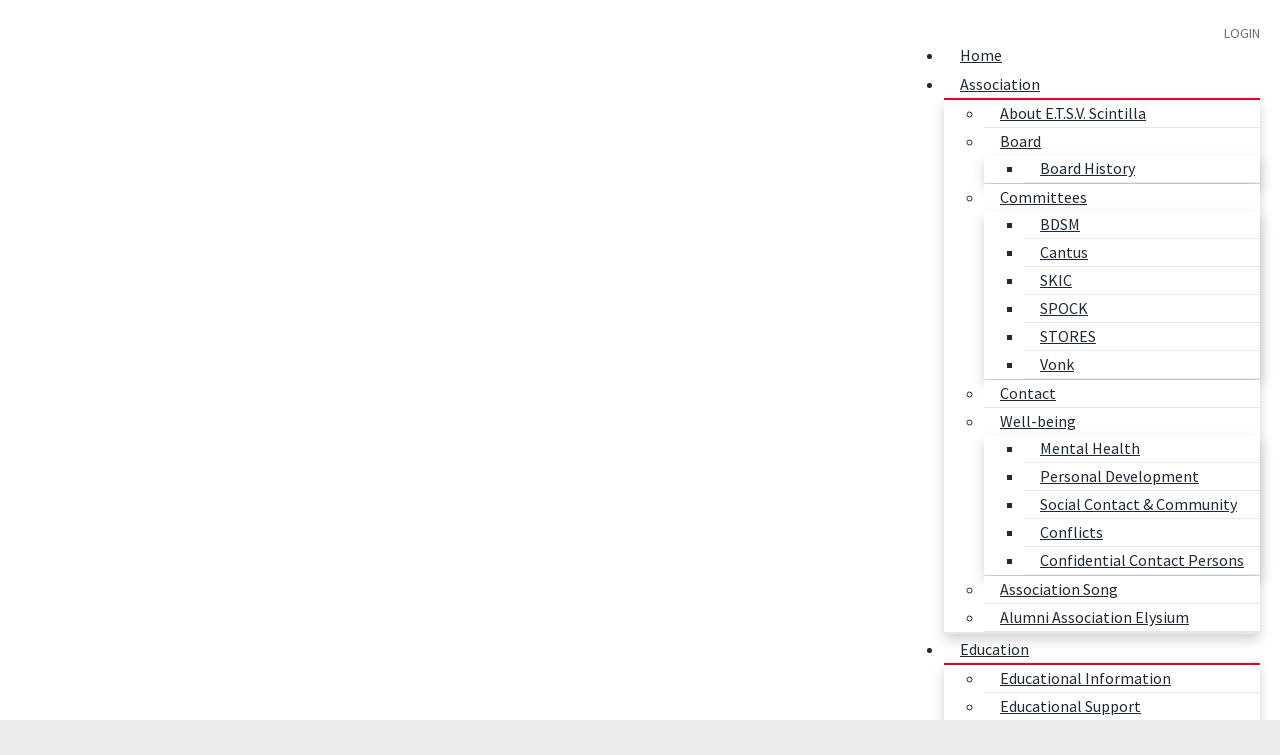

--- FILE ---
content_type: text/css
request_url: https://congressus-scintilla.s3-eu-west-1.amazonaws.com/template/q99tkx_main.css
body_size: 211024
content:
/*!
 * Bootstrap v3.3.5 (http://getbootstrap.com)
 * Copyright 2011-2015 Twitter, Inc.
 * Licensed under MIT (https://github.com/twbs/bootstrap/blob/master/LICENSE)
 *//*! normalize.css v3.0.3 | MIT License | github.com/necolas/normalize.css */html{font-family:sans-serif;-ms-text-size-adjust:100%;-webkit-text-size-adjust:100%}body{margin:0}article,aside,details,figcaption,figure,footer,header,hgroup,main,menu,nav,section,summary{display:block}audio,canvas,progress,video{display:inline-block;vertical-align:baseline}audio:not([controls]){display:none;height:0}[hidden],template{display:none}a{background-color:transparent}a:active,a:hover{outline:0}abbr[title]{border-bottom:1px dotted}b,strong{font-weight:bold}dfn{font-style:italic}h1{font-size:2em;margin:.67em 0}mark{background:#ff0;color:#000}small{font-size:80%}sub,sup{font-size:75%;line-height:0;position:relative;vertical-align:baseline}sup{top:-0.5em}sub{bottom:-0.25em}img{border:0}svg:not(:root){overflow:hidden}figure{margin:1em 40px}hr{box-sizing:content-box;height:0}pre{overflow:auto}code,kbd,pre,samp{font-family:monospace, monospace;font-size:1em}button,input,optgroup,select,textarea{color:inherit;font:inherit;margin:0}button{overflow:visible}button,select{text-transform:none}button,html input[type="button"],input[type="reset"],input[type="submit"]{-webkit-appearance:button;cursor:pointer}button[disabled],html input[disabled]{cursor:default}button::-moz-focus-inner,input::-moz-focus-inner{border:0;padding:0}input{line-height:normal}input[type="checkbox"],input[type="radio"]{box-sizing:border-box;padding:0}input[type="number"]::-webkit-inner-spin-button,input[type="number"]::-webkit-outer-spin-button{height:auto}input[type="search"]{-webkit-appearance:textfield;box-sizing:content-box}input[type="search"]::-webkit-search-cancel-button,input[type="search"]::-webkit-search-decoration{-webkit-appearance:none}fieldset{border:1px solid #c0c0c0;margin:0 2px;padding:.35em .625em .75em}legend{border:0;padding:0}textarea{overflow:auto}optgroup{font-weight:bold}table{border-collapse:collapse;border-spacing:0}td,th{padding:0}/*! Source: https://github.com/h5bp/html5-boilerplate/blob/master/src/css/main.css */@media print{*,*:before,*:after{background:transparent !important;color:#000 !important;box-shadow:none !important;text-shadow:none !important}a,a:visited{text-decoration:underline}a[href]:after{content:" (" attr(href) ")"}abbr[title]:after{content:" (" attr(title) ")"}a[href^="#"]:after,a[href^="javascript:"]:after{content:""}pre,blockquote{border:1px solid #999;page-break-inside:avoid}thead{display:table-header-group}tr,img{page-break-inside:avoid}img{max-width:100% !important}p,h2,h3{orphans:3;widows:3}h2,h3{page-break-after:avoid}.navbar{display:none}.btn>.caret,.dropup>.btn>.caret{border-top-color:#000 !important}.label{border:1px solid #000}.table{border-collapse:collapse !important}.table td,.table th{background-color:#fff !important}.table-bordered th,.table-bordered td{border:1px solid #ddd !important}}*{-webkit-box-sizing:border-box;-moz-box-sizing:border-box;box-sizing:border-box}*:before,*:after{-webkit-box-sizing:border-box;-moz-box-sizing:border-box;box-sizing:border-box}html{font-size:10px;-webkit-tap-highlight-color:rgba(0,0,0,0)}body{font-family:Arial,Helvetica,sans-serif;font-size:16px;line-height:1.7;color:#374151;background-color:#fff}input,button,select,textarea{font-family:inherit;font-size:inherit;line-height:inherit}a{color:#e4002b;text-decoration:none}a:hover,a:focus{color:#98001d;text-decoration:underline}a:focus{outline:thin dotted;outline:5px auto -webkit-focus-ring-color;outline-offset:-2px}figure{margin:0}img{vertical-align:middle}.img-responsive,.thumbnail>img,.thumbnail a>img,.carousel-inner>.item>img,.carousel-inner>.item>a>img{display:block;max-width:100%;height:auto;width:100%;height:100%;object-fit:cover;object-position:center center}.img-rounded{border-radius:4px}.img-thumbnail{padding:4px;line-height:1.7;background-color:#fff;border:1px solid #ddd;border-radius:3px;-webkit-transition:all .2s ease-in-out;-o-transition:all .2s ease-in-out;transition:all .2s ease-in-out;display:inline-block;max-width:100%;height:auto}.img-circle{border-radius:50%}hr{margin-top:27px;margin-bottom:27px;border:0;border-top:1px solid #E5E7EB}.sr-only{position:absolute;width:1px;height:1px;margin:-1px;padding:0;overflow:hidden;clip:rect(0, 0, 0, 0);border:0}.sr-only-focusable:active,.sr-only-focusable:focus{position:static;width:auto;height:auto;margin:0;overflow:visible;clip:auto}[role="button"]{cursor:pointer}h1,h2,h3,h4,h5,h6,.h1,.h2,.h3,.h4,.h5,.h6{font-family:Arial,Helvetica,sans-serif;font-weight:600;line-height:1.2;color:inherit}h1 small,h2 small,h3 small,h4 small,h5 small,h6 small,.h1 small,.h2 small,.h3 small,.h4 small,.h5 small,.h6 small,h1 .small,h2 .small,h3 .small,h4 .small,h5 .small,h6 .small,.h1 .small,.h2 .small,.h3 .small,.h4 .small,.h5 .small,.h6 .small{font-weight:normal;line-height:1;color:#6B7280}h1,.h1,h2,.h2,h3,.h3{margin-top:27px;margin-bottom:13.5px}h1 small,.h1 small,h2 small,.h2 small,h3 small,.h3 small,h1 .small,.h1 .small,h2 .small,.h2 .small,h3 .small,.h3 .small{font-size:65%}h4,.h4,h5,.h5,h6,.h6{margin-top:13.5px;margin-bottom:13.5px}h4 small,.h4 small,h5 small,.h5 small,h6 small,.h6 small,h4 .small,.h4 .small,h5 .small,.h5 .small,h6 .small,.h6 .small{font-size:75%}h1,.h1{font-size:41px}h2,.h2{font-size:34px}h3,.h3{font-size:28px}h4,.h4{font-size:20px}h5,.h5{font-size:16px}h6,.h6{font-size:14px}p{margin:0 0 13.5px}.lead{margin-bottom:27px;font-size:18px;font-weight:300;line-height:1.4}@media (min-width:768px){.lead{font-size:24px}}small,.small{font-size:93%}mark,.mark{background-color:#fcf8e3;padding:.2em}.text-left{text-align:left}.text-right{text-align:right}.text-center{text-align:center}.text-justify{text-align:justify}.text-nowrap{white-space:nowrap}.text-lowercase{text-transform:lowercase}.text-uppercase{text-transform:uppercase}.text-capitalize{text-transform:capitalize}.text-muted{color:#6B7280}.text-primary{color:#e4002b}a.text-primary:hover,a.text-primary:focus{color:#b10021}.text-success{color:#3c763d}a.text-success:hover,a.text-success:focus{color:#2b542c}.text-info{color:#31708f}a.text-info:hover,a.text-info:focus{color:#245269}.text-warning{color:#8a6d3b}a.text-warning:hover,a.text-warning:focus{color:#66512c}.text-danger{color:#a94442}a.text-danger:hover,a.text-danger:focus{color:#843534}.bg-primary{color:#fff;background-color:#e4002b}a.bg-primary:hover,a.bg-primary:focus{background-color:#b10021}.bg-success{background-color:#dff0d8}a.bg-success:hover,a.bg-success:focus{background-color:#c1e2b3}.bg-info{background-color:#d9edf7}a.bg-info:hover,a.bg-info:focus{background-color:#afd9ee}.bg-warning{background-color:#fcf8e3}a.bg-warning:hover,a.bg-warning:focus{background-color:#f7ecb5}.bg-danger{background-color:#f2dede}a.bg-danger:hover,a.bg-danger:focus{background-color:#e4b9b9}.page-header{padding-bottom:12.5px;margin:54px 0 27px;border-bottom:1px solid #E5E7EB}ul,ol{margin-top:0;margin-bottom:13.5px}ul ul,ol ul,ul ol,ol ol{margin-bottom:0}.list-unstyled{padding-left:0;list-style:none}.list-inline{padding-left:0;list-style:none;margin-left:-8px}.list-inline>li{display:inline-block;padding-left:8px;padding-right:8px}dl{margin-top:0;margin-bottom:27px}dt,dd{line-height:1.7}dt{font-weight:bold}dd{margin-left:0}@media (min-width:992px){.dl-horizontal dt{float:left;width:160px;clear:left;text-align:right;overflow:hidden;text-overflow:ellipsis;white-space:nowrap}.dl-horizontal dd{margin-left:180px}}abbr[title],abbr[data-original-title]{cursor:help;border-bottom:1px dotted #6B7280}.initialism{font-size:90%;text-transform:uppercase}blockquote{padding:13.5px 27px;margin:0 0 27px;font-size:20px;border-left:5px solid #E5E7EB}blockquote p:last-child,blockquote ul:last-child,blockquote ol:last-child{margin-bottom:0}blockquote footer,blockquote small,blockquote .small{display:block;font-size:80%;line-height:1.7;color:#6B7280}blockquote footer:before,blockquote small:before,blockquote .small:before{content:'\2014 \00A0'}.blockquote-reverse,blockquote.pull-right{padding-right:15px;padding-left:0;border-right:5px solid #E5E7EB;border-left:0;text-align:right}.blockquote-reverse footer:before,blockquote.pull-right footer:before,.blockquote-reverse small:before,blockquote.pull-right small:before,.blockquote-reverse .small:before,blockquote.pull-right .small:before{content:''}.blockquote-reverse footer:after,blockquote.pull-right footer:after,.blockquote-reverse small:after,blockquote.pull-right small:after,.blockquote-reverse .small:after,blockquote.pull-right .small:after{content:'\00A0 \2014'}address{margin-bottom:27px;font-style:normal;line-height:1.7}code,kbd,pre,samp{font-family:Menlo,Monaco,Consolas,"Courier New",monospace}code{padding:2px 4px;font-size:90%;color:#c7254e;background-color:#f9f2f4;border-radius:3px}kbd{padding:2px 4px;font-size:90%;color:#fff;background-color:#333;border-radius:1px;box-shadow:inset 0 -1px 0 rgba(0,0,0,0.25)}kbd kbd{padding:0;font-size:100%;font-weight:bold;box-shadow:none}pre{display:block;padding:13px;margin:0 0 13.5px;font-size:15px;line-height:1.7;word-break:break-all;word-wrap:break-word;color:#374151;background-color:#f5f5f5;border:1px solid #ccc;border-radius:3px}pre code{padding:0;font-size:inherit;color:inherit;white-space:pre-wrap;background-color:transparent;border-radius:0}.pre-scrollable{max-height:340px;overflow-y:scroll}.container{margin-right:auto;margin-left:auto;padding-left:20px;padding-right:20px;width:100%}@media (min-width:768px){.container{width:100%}}@media (min-width:992px){.container{width:100%}}@media (min-width:1536px){.container{width:1536px}}.container-fluid{margin-right:auto;margin-left:auto;padding-left:20px;padding-right:20px}.row{margin-left:-20px;margin-right:-20px}.col-xs-1,.col-sm-1,.col-md-1,.col-lg-1,.col-xs-2,.col-sm-2,.col-md-2,.col-lg-2,.col-xs-3,.col-sm-3,.col-md-3,.col-lg-3,.col-xs-4,.col-sm-4,.col-md-4,.col-lg-4,.col-xs-5,.col-sm-5,.col-md-5,.col-lg-5,.col-xs-6,.col-sm-6,.col-md-6,.col-lg-6,.col-xs-7,.col-sm-7,.col-md-7,.col-lg-7,.col-xs-8,.col-sm-8,.col-md-8,.col-lg-8,.col-xs-9,.col-sm-9,.col-md-9,.col-lg-9,.col-xs-10,.col-sm-10,.col-md-10,.col-lg-10,.col-xs-11,.col-sm-11,.col-md-11,.col-lg-11,.col-xs-12,.col-sm-12,.col-md-12,.col-lg-12{position:relative;min-height:1px;padding-left:20px;padding-right:20px}.col-xs-1,.col-xs-2,.col-xs-3,.col-xs-4,.col-xs-5,.col-xs-6,.col-xs-7,.col-xs-8,.col-xs-9,.col-xs-10,.col-xs-11,.col-xs-12{float:left}.col-xs-12{width:100%}.col-xs-11{width:91.66666667%}.col-xs-10{width:83.33333333%}.col-xs-9{width:75%}.col-xs-8{width:66.66666667%}.col-xs-7{width:58.33333333%}.col-xs-6{width:50%}.col-xs-5{width:41.66666667%}.col-xs-4{width:33.33333333%}.col-xs-3{width:25%}.col-xs-2{width:16.66666667%}.col-xs-1{width:8.33333333%}.col-xs-pull-12{right:100%}.col-xs-pull-11{right:91.66666667%}.col-xs-pull-10{right:83.33333333%}.col-xs-pull-9{right:75%}.col-xs-pull-8{right:66.66666667%}.col-xs-pull-7{right:58.33333333%}.col-xs-pull-6{right:50%}.col-xs-pull-5{right:41.66666667%}.col-xs-pull-4{right:33.33333333%}.col-xs-pull-3{right:25%}.col-xs-pull-2{right:16.66666667%}.col-xs-pull-1{right:8.33333333%}.col-xs-pull-0{right:auto}.col-xs-push-12{left:100%}.col-xs-push-11{left:91.66666667%}.col-xs-push-10{left:83.33333333%}.col-xs-push-9{left:75%}.col-xs-push-8{left:66.66666667%}.col-xs-push-7{left:58.33333333%}.col-xs-push-6{left:50%}.col-xs-push-5{left:41.66666667%}.col-xs-push-4{left:33.33333333%}.col-xs-push-3{left:25%}.col-xs-push-2{left:16.66666667%}.col-xs-push-1{left:8.33333333%}.col-xs-push-0{left:auto}.col-xs-offset-12{margin-left:100%}.col-xs-offset-11{margin-left:91.66666667%}.col-xs-offset-10{margin-left:83.33333333%}.col-xs-offset-9{margin-left:75%}.col-xs-offset-8{margin-left:66.66666667%}.col-xs-offset-7{margin-left:58.33333333%}.col-xs-offset-6{margin-left:50%}.col-xs-offset-5{margin-left:41.66666667%}.col-xs-offset-4{margin-left:33.33333333%}.col-xs-offset-3{margin-left:25%}.col-xs-offset-2{margin-left:16.66666667%}.col-xs-offset-1{margin-left:8.33333333%}.col-xs-offset-0{margin-left:0%}@media (min-width:768px){.col-sm-1,.col-sm-2,.col-sm-3,.col-sm-4,.col-sm-5,.col-sm-6,.col-sm-7,.col-sm-8,.col-sm-9,.col-sm-10,.col-sm-11,.col-sm-12{float:left}.col-sm-12{width:100%}.col-sm-11{width:91.66666667%}.col-sm-10{width:83.33333333%}.col-sm-9{width:75%}.col-sm-8{width:66.66666667%}.col-sm-7{width:58.33333333%}.col-sm-6{width:50%}.col-sm-5{width:41.66666667%}.col-sm-4{width:33.33333333%}.col-sm-3{width:25%}.col-sm-2{width:16.66666667%}.col-sm-1{width:8.33333333%}.col-sm-pull-12{right:100%}.col-sm-pull-11{right:91.66666667%}.col-sm-pull-10{right:83.33333333%}.col-sm-pull-9{right:75%}.col-sm-pull-8{right:66.66666667%}.col-sm-pull-7{right:58.33333333%}.col-sm-pull-6{right:50%}.col-sm-pull-5{right:41.66666667%}.col-sm-pull-4{right:33.33333333%}.col-sm-pull-3{right:25%}.col-sm-pull-2{right:16.66666667%}.col-sm-pull-1{right:8.33333333%}.col-sm-pull-0{right:auto}.col-sm-push-12{left:100%}.col-sm-push-11{left:91.66666667%}.col-sm-push-10{left:83.33333333%}.col-sm-push-9{left:75%}.col-sm-push-8{left:66.66666667%}.col-sm-push-7{left:58.33333333%}.col-sm-push-6{left:50%}.col-sm-push-5{left:41.66666667%}.col-sm-push-4{left:33.33333333%}.col-sm-push-3{left:25%}.col-sm-push-2{left:16.66666667%}.col-sm-push-1{left:8.33333333%}.col-sm-push-0{left:auto}.col-sm-offset-12{margin-left:100%}.col-sm-offset-11{margin-left:91.66666667%}.col-sm-offset-10{margin-left:83.33333333%}.col-sm-offset-9{margin-left:75%}.col-sm-offset-8{margin-left:66.66666667%}.col-sm-offset-7{margin-left:58.33333333%}.col-sm-offset-6{margin-left:50%}.col-sm-offset-5{margin-left:41.66666667%}.col-sm-offset-4{margin-left:33.33333333%}.col-sm-offset-3{margin-left:25%}.col-sm-offset-2{margin-left:16.66666667%}.col-sm-offset-1{margin-left:8.33333333%}.col-sm-offset-0{margin-left:0%}}@media (min-width:992px){.col-md-1,.col-md-2,.col-md-3,.col-md-4,.col-md-5,.col-md-6,.col-md-7,.col-md-8,.col-md-9,.col-md-10,.col-md-11,.col-md-12{float:left}.col-md-12{width:100%}.col-md-11{width:91.66666667%}.col-md-10{width:83.33333333%}.col-md-9{width:75%}.col-md-8{width:66.66666667%}.col-md-7{width:58.33333333%}.col-md-6{width:50%}.col-md-5{width:41.66666667%}.col-md-4{width:33.33333333%}.col-md-3{width:25%}.col-md-2{width:16.66666667%}.col-md-1{width:8.33333333%}.col-md-pull-12{right:100%}.col-md-pull-11{right:91.66666667%}.col-md-pull-10{right:83.33333333%}.col-md-pull-9{right:75%}.col-md-pull-8{right:66.66666667%}.col-md-pull-7{right:58.33333333%}.col-md-pull-6{right:50%}.col-md-pull-5{right:41.66666667%}.col-md-pull-4{right:33.33333333%}.col-md-pull-3{right:25%}.col-md-pull-2{right:16.66666667%}.col-md-pull-1{right:8.33333333%}.col-md-pull-0{right:auto}.col-md-push-12{left:100%}.col-md-push-11{left:91.66666667%}.col-md-push-10{left:83.33333333%}.col-md-push-9{left:75%}.col-md-push-8{left:66.66666667%}.col-md-push-7{left:58.33333333%}.col-md-push-6{left:50%}.col-md-push-5{left:41.66666667%}.col-md-push-4{left:33.33333333%}.col-md-push-3{left:25%}.col-md-push-2{left:16.66666667%}.col-md-push-1{left:8.33333333%}.col-md-push-0{left:auto}.col-md-offset-12{margin-left:100%}.col-md-offset-11{margin-left:91.66666667%}.col-md-offset-10{margin-left:83.33333333%}.col-md-offset-9{margin-left:75%}.col-md-offset-8{margin-left:66.66666667%}.col-md-offset-7{margin-left:58.33333333%}.col-md-offset-6{margin-left:50%}.col-md-offset-5{margin-left:41.66666667%}.col-md-offset-4{margin-left:33.33333333%}.col-md-offset-3{margin-left:25%}.col-md-offset-2{margin-left:16.66666667%}.col-md-offset-1{margin-left:8.33333333%}.col-md-offset-0{margin-left:0%}}@media (min-width:1536px){.col-lg-1,.col-lg-2,.col-lg-3,.col-lg-4,.col-lg-5,.col-lg-6,.col-lg-7,.col-lg-8,.col-lg-9,.col-lg-10,.col-lg-11,.col-lg-12{float:left}.col-lg-12{width:100%}.col-lg-11{width:91.66666667%}.col-lg-10{width:83.33333333%}.col-lg-9{width:75%}.col-lg-8{width:66.66666667%}.col-lg-7{width:58.33333333%}.col-lg-6{width:50%}.col-lg-5{width:41.66666667%}.col-lg-4{width:33.33333333%}.col-lg-3{width:25%}.col-lg-2{width:16.66666667%}.col-lg-1{width:8.33333333%}.col-lg-pull-12{right:100%}.col-lg-pull-11{right:91.66666667%}.col-lg-pull-10{right:83.33333333%}.col-lg-pull-9{right:75%}.col-lg-pull-8{right:66.66666667%}.col-lg-pull-7{right:58.33333333%}.col-lg-pull-6{right:50%}.col-lg-pull-5{right:41.66666667%}.col-lg-pull-4{right:33.33333333%}.col-lg-pull-3{right:25%}.col-lg-pull-2{right:16.66666667%}.col-lg-pull-1{right:8.33333333%}.col-lg-pull-0{right:auto}.col-lg-push-12{left:100%}.col-lg-push-11{left:91.66666667%}.col-lg-push-10{left:83.33333333%}.col-lg-push-9{left:75%}.col-lg-push-8{left:66.66666667%}.col-lg-push-7{left:58.33333333%}.col-lg-push-6{left:50%}.col-lg-push-5{left:41.66666667%}.col-lg-push-4{left:33.33333333%}.col-lg-push-3{left:25%}.col-lg-push-2{left:16.66666667%}.col-lg-push-1{left:8.33333333%}.col-lg-push-0{left:auto}.col-lg-offset-12{margin-left:100%}.col-lg-offset-11{margin-left:91.66666667%}.col-lg-offset-10{margin-left:83.33333333%}.col-lg-offset-9{margin-left:75%}.col-lg-offset-8{margin-left:66.66666667%}.col-lg-offset-7{margin-left:58.33333333%}.col-lg-offset-6{margin-left:50%}.col-lg-offset-5{margin-left:41.66666667%}.col-lg-offset-4{margin-left:33.33333333%}.col-lg-offset-3{margin-left:25%}.col-lg-offset-2{margin-left:16.66666667%}.col-lg-offset-1{margin-left:8.33333333%}.col-lg-offset-0{margin-left:0%}}table{background-color:transparent}caption{padding-top:8px;padding-bottom:8px;color:#6B7280;text-align:left}th{text-align:left}.table{width:100%;max-width:100%;margin-bottom:27px}.table>thead>tr>th,.table>tbody>tr>th,.table>tfoot>tr>th,.table>thead>tr>td,.table>tbody>tr>td,.table>tfoot>tr>td{padding:8px;line-height:1.7;vertical-align:top;border-top:1px solid #ddd}.table>thead>tr>th{vertical-align:bottom;border-bottom:2px solid #ddd}.table>caption+thead>tr:first-child>th,.table>colgroup+thead>tr:first-child>th,.table>thead:first-child>tr:first-child>th,.table>caption+thead>tr:first-child>td,.table>colgroup+thead>tr:first-child>td,.table>thead:first-child>tr:first-child>td{border-top:0}.table>tbody+tbody{border-top:2px solid #ddd}.table .table{background-color:#fff}.table-condensed>thead>tr>th,.table-condensed>tbody>tr>th,.table-condensed>tfoot>tr>th,.table-condensed>thead>tr>td,.table-condensed>tbody>tr>td,.table-condensed>tfoot>tr>td{padding:5px}.table-bordered{border:1px solid #ddd}.table-bordered>thead>tr>th,.table-bordered>tbody>tr>th,.table-bordered>tfoot>tr>th,.table-bordered>thead>tr>td,.table-bordered>tbody>tr>td,.table-bordered>tfoot>tr>td{border:1px solid #ddd}.table-bordered>thead>tr>th,.table-bordered>thead>tr>td{border-bottom-width:2px}.table-striped>tbody>tr:nth-of-type(odd){background-color:#f9f9f9}.table-hover>tbody>tr:hover{background-color:#f5f5f5}table col[class*="col-"]{position:static;float:none;display:table-column}table td[class*="col-"],table th[class*="col-"]{position:static;float:none;display:table-cell}.table>thead>tr>td.active,.table>tbody>tr>td.active,.table>tfoot>tr>td.active,.table>thead>tr>th.active,.table>tbody>tr>th.active,.table>tfoot>tr>th.active,.table>thead>tr.active>td,.table>tbody>tr.active>td,.table>tfoot>tr.active>td,.table>thead>tr.active>th,.table>tbody>tr.active>th,.table>tfoot>tr.active>th{background-color:#f5f5f5}.table-hover>tbody>tr>td.active:hover,.table-hover>tbody>tr>th.active:hover,.table-hover>tbody>tr.active:hover>td,.table-hover>tbody>tr:hover>.active,.table-hover>tbody>tr.active:hover>th{background-color:#e8e8e8}.table>thead>tr>td.success,.table>tbody>tr>td.success,.table>tfoot>tr>td.success,.table>thead>tr>th.success,.table>tbody>tr>th.success,.table>tfoot>tr>th.success,.table>thead>tr.success>td,.table>tbody>tr.success>td,.table>tfoot>tr.success>td,.table>thead>tr.success>th,.table>tbody>tr.success>th,.table>tfoot>tr.success>th{background-color:#dff0d8}.table-hover>tbody>tr>td.success:hover,.table-hover>tbody>tr>th.success:hover,.table-hover>tbody>tr.success:hover>td,.table-hover>tbody>tr:hover>.success,.table-hover>tbody>tr.success:hover>th{background-color:#d0e9c6}.table>thead>tr>td.info,.table>tbody>tr>td.info,.table>tfoot>tr>td.info,.table>thead>tr>th.info,.table>tbody>tr>th.info,.table>tfoot>tr>th.info,.table>thead>tr.info>td,.table>tbody>tr.info>td,.table>tfoot>tr.info>td,.table>thead>tr.info>th,.table>tbody>tr.info>th,.table>tfoot>tr.info>th{background-color:#d9edf7}.table-hover>tbody>tr>td.info:hover,.table-hover>tbody>tr>th.info:hover,.table-hover>tbody>tr.info:hover>td,.table-hover>tbody>tr:hover>.info,.table-hover>tbody>tr.info:hover>th{background-color:#c4e3f3}.table>thead>tr>td.warning,.table>tbody>tr>td.warning,.table>tfoot>tr>td.warning,.table>thead>tr>th.warning,.table>tbody>tr>th.warning,.table>tfoot>tr>th.warning,.table>thead>tr.warning>td,.table>tbody>tr.warning>td,.table>tfoot>tr.warning>td,.table>thead>tr.warning>th,.table>tbody>tr.warning>th,.table>tfoot>tr.warning>th{background-color:#fcf8e3}.table-hover>tbody>tr>td.warning:hover,.table-hover>tbody>tr>th.warning:hover,.table-hover>tbody>tr.warning:hover>td,.table-hover>tbody>tr:hover>.warning,.table-hover>tbody>tr.warning:hover>th{background-color:#faf2cc}.table>thead>tr>td.danger,.table>tbody>tr>td.danger,.table>tfoot>tr>td.danger,.table>thead>tr>th.danger,.table>tbody>tr>th.danger,.table>tfoot>tr>th.danger,.table>thead>tr.danger>td,.table>tbody>tr.danger>td,.table>tfoot>tr.danger>td,.table>thead>tr.danger>th,.table>tbody>tr.danger>th,.table>tfoot>tr.danger>th{background-color:#f2dede}.table-hover>tbody>tr>td.danger:hover,.table-hover>tbody>tr>th.danger:hover,.table-hover>tbody>tr.danger:hover>td,.table-hover>tbody>tr:hover>.danger,.table-hover>tbody>tr.danger:hover>th{background-color:#ebcccc}.table-responsive{overflow-x:auto;min-height:.01%}@media screen and (max-width:767px){.table-responsive{width:100%;margin-bottom:20.25px;overflow-y:hidden;-ms-overflow-style:-ms-autohiding-scrollbar;border:1px solid #ddd}.table-responsive>.table{margin-bottom:0}.table-responsive>.table>thead>tr>th,.table-responsive>.table>tbody>tr>th,.table-responsive>.table>tfoot>tr>th,.table-responsive>.table>thead>tr>td,.table-responsive>.table>tbody>tr>td,.table-responsive>.table>tfoot>tr>td{white-space:nowrap}.table-responsive>.table-bordered{border:0}.table-responsive>.table-bordered>thead>tr>th:first-child,.table-responsive>.table-bordered>tbody>tr>th:first-child,.table-responsive>.table-bordered>tfoot>tr>th:first-child,.table-responsive>.table-bordered>thead>tr>td:first-child,.table-responsive>.table-bordered>tbody>tr>td:first-child,.table-responsive>.table-bordered>tfoot>tr>td:first-child{border-left:0}.table-responsive>.table-bordered>thead>tr>th:last-child,.table-responsive>.table-bordered>tbody>tr>th:last-child,.table-responsive>.table-bordered>tfoot>tr>th:last-child,.table-responsive>.table-bordered>thead>tr>td:last-child,.table-responsive>.table-bordered>tbody>tr>td:last-child,.table-responsive>.table-bordered>tfoot>tr>td:last-child{border-right:0}.table-responsive>.table-bordered>tbody>tr:last-child>th,.table-responsive>.table-bordered>tfoot>tr:last-child>th,.table-responsive>.table-bordered>tbody>tr:last-child>td,.table-responsive>.table-bordered>tfoot>tr:last-child>td{border-bottom:0}}fieldset{padding:0;margin:0;border:0;min-width:0}legend{display:block;width:100%;padding:0;margin-bottom:27px;font-size:24px;line-height:inherit;color:#374151;border:0;border-bottom:1px solid #e5e5e5}label{display:inline-block;max-width:100%;margin-bottom:5px;font-weight:bold;font-size:15px}input[type="search"]{-webkit-box-sizing:border-box;-moz-box-sizing:border-box;box-sizing:border-box}input[type="radio"],input[type="checkbox"]{margin:4px 0 0;margin-top:1px \9;line-height:normal}input[type="file"]{display:block}input[type="range"]{display:block;width:100%}select[multiple],select[size]{height:auto}input[type="file"]:focus,input[type="radio"]:focus,input[type="checkbox"]:focus{outline:thin dotted;outline:5px auto -webkit-focus-ring-color;outline-offset:-2px}output{display:block;padding-top:7px;font-size:16px;line-height:1.7;color:#4B5563}.form-control{display:block;width:100%;height:41px;padding:6px 12px;font-size:16px;line-height:1.7;color:#4B5563;background-color:#fff;background-image:none;border:1px solid #ccc;border-radius:3px;-webkit-box-shadow:inset 0 1px 1px rgba(0,0,0,0.075);box-shadow:inset 0 1px 1px rgba(0,0,0,0.075);-webkit-transition:border-color ease-in-out .15s, box-shadow ease-in-out .15s;-o-transition:border-color ease-in-out .15s, box-shadow ease-in-out .15s;transition:border-color ease-in-out .15s, box-shadow ease-in-out .15s}.form-control:focus{border-color:#66afe9;outline:0;-webkit-box-shadow:inset 0 1px 1px rgba(0,0,0,.075), 0 0 8px rgba(102, 175, 233, 0.6);box-shadow:inset 0 1px 1px rgba(0,0,0,.075), 0 0 8px rgba(102, 175, 233, 0.6)}.form-control::-moz-placeholder{color:#999;opacity:1}.form-control:-ms-input-placeholder{color:#999}.form-control::-webkit-input-placeholder{color:#999}.form-control[disabled],.form-control[readonly],fieldset[disabled] .form-control{background-color:#E5E7EB;opacity:1}.form-control[disabled],fieldset[disabled] .form-control{cursor:not-allowed}textarea.form-control{height:auto}input[type="search"]{-webkit-appearance:none}@media screen and (-webkit-min-device-pixel-ratio:0){input[type="date"].form-control,input[type="time"].form-control,input[type="datetime-local"].form-control,input[type="month"].form-control{line-height:41px}input[type="date"].input-sm,input[type="time"].input-sm,input[type="datetime-local"].input-sm,input[type="month"].input-sm,.input-group-sm input[type="date"],.input-group-sm input[type="time"],.input-group-sm input[type="datetime-local"],.input-group-sm input[type="month"]{line-height:34px}input[type="date"].input-lg,input[type="time"].input-lg,input[type="datetime-local"].input-lg,input[type="month"].input-lg,.input-group-lg input[type="date"],.input-group-lg input[type="time"],.input-group-lg input[type="datetime-local"],.input-group-lg input[type="month"]{line-height:49px}}.form-group{margin-bottom:15px}.radio,.checkbox{position:relative;display:block;margin-top:10px;margin-bottom:10px}.radio label,.checkbox label{min-height:27px;padding-left:20px;margin-bottom:0;font-weight:normal;cursor:pointer}.radio input[type="radio"],.radio-inline input[type="radio"],.checkbox input[type="checkbox"],.checkbox-inline input[type="checkbox"]{position:absolute;margin-left:-20px;margin-top:4px \9}.radio+.radio,.checkbox+.checkbox{margin-top:-5px}.radio-inline,.checkbox-inline{position:relative;display:inline-block;padding-left:20px;margin-bottom:0;vertical-align:middle;font-weight:normal;cursor:pointer}.radio-inline+.radio-inline,.checkbox-inline+.checkbox-inline{margin-top:0;margin-left:10px}input[type="radio"][disabled],input[type="checkbox"][disabled],input[type="radio"].disabled,input[type="checkbox"].disabled,fieldset[disabled] input[type="radio"],fieldset[disabled] input[type="checkbox"]{cursor:not-allowed}.radio-inline.disabled,.checkbox-inline.disabled,fieldset[disabled] .radio-inline,fieldset[disabled] .checkbox-inline{cursor:not-allowed}.radio.disabled label,.checkbox.disabled label,fieldset[disabled] .radio label,fieldset[disabled] .checkbox label{cursor:not-allowed}.form-control-static{padding-top:7px;padding-bottom:7px;margin-bottom:0;min-height:43px}.form-control-static.input-lg,.form-control-static.input-sm{padding-left:0;padding-right:0}.input-sm{height:34px;padding:5px 10px;font-size:15px;line-height:1.5;border-radius:1px}select.input-sm{height:34px;line-height:34px}textarea.input-sm,select[multiple].input-sm{height:auto}.form-group-sm .form-control{height:34px;padding:5px 10px;font-size:15px;line-height:1.5;border-radius:1px}.form-group-sm select.form-control{height:34px;line-height:34px}.form-group-sm textarea.form-control,.form-group-sm select[multiple].form-control{height:auto}.form-group-sm .form-control-static{height:34px;min-height:42px;padding:6px 10px;font-size:15px;line-height:1.5}.input-lg{height:49px;padding:10px 16px;font-size:20px;line-height:1.3333333;border-radius:4px}select.input-lg{height:49px;line-height:49px}textarea.input-lg,select[multiple].input-lg{height:auto}.form-group-lg .form-control{height:49px;padding:10px 16px;font-size:20px;line-height:1.3333333;border-radius:4px}.form-group-lg select.form-control{height:49px;line-height:49px}.form-group-lg textarea.form-control,.form-group-lg select[multiple].form-control{height:auto}.form-group-lg .form-control-static{height:49px;min-height:47px;padding:11px 16px;font-size:20px;line-height:1.3333333}.has-feedback{position:relative}.has-feedback .form-control{padding-right:51.25px}.form-control-feedback{position:absolute;top:0;right:0;z-index:2;display:block;width:41px;height:41px;line-height:41px;text-align:center;pointer-events:none}.input-lg+.form-control-feedback,.input-group-lg+.form-control-feedback,.form-group-lg .form-control+.form-control-feedback{width:49px;height:49px;line-height:49px}.input-sm+.form-control-feedback,.input-group-sm+.form-control-feedback,.form-group-sm .form-control+.form-control-feedback{width:34px;height:34px;line-height:34px}.has-success .help-block,.has-success .control-label,.has-success .radio,.has-success .checkbox,.has-success .radio-inline,.has-success .checkbox-inline,.has-success.radio label,.has-success.checkbox label,.has-success.radio-inline label,.has-success.checkbox-inline label{color:#3c763d}.has-success .form-control{border-color:#3c763d;-webkit-box-shadow:inset 0 1px 1px rgba(0,0,0,0.075);box-shadow:inset 0 1px 1px rgba(0,0,0,0.075)}.has-success .form-control:focus{border-color:#2b542c;-webkit-box-shadow:inset 0 1px 1px rgba(0,0,0,0.075),0 0 6px #67b168;box-shadow:inset 0 1px 1px rgba(0,0,0,0.075),0 0 6px #67b168}.has-success .input-group-addon{color:#3c763d;border-color:#3c763d;background-color:#dff0d8}.has-success .form-control-feedback{color:#3c763d}.has-warning .help-block,.has-warning .control-label,.has-warning .radio,.has-warning .checkbox,.has-warning .radio-inline,.has-warning .checkbox-inline,.has-warning.radio label,.has-warning.checkbox label,.has-warning.radio-inline label,.has-warning.checkbox-inline label{color:#8a6d3b}.has-warning .form-control{border-color:#8a6d3b;-webkit-box-shadow:inset 0 1px 1px rgba(0,0,0,0.075);box-shadow:inset 0 1px 1px rgba(0,0,0,0.075)}.has-warning .form-control:focus{border-color:#66512c;-webkit-box-shadow:inset 0 1px 1px rgba(0,0,0,0.075),0 0 6px #c0a16b;box-shadow:inset 0 1px 1px rgba(0,0,0,0.075),0 0 6px #c0a16b}.has-warning .input-group-addon{color:#8a6d3b;border-color:#8a6d3b;background-color:#fcf8e3}.has-warning .form-control-feedback{color:#8a6d3b}.has-error .help-block,.has-error .control-label,.has-error .radio,.has-error .checkbox,.has-error .radio-inline,.has-error .checkbox-inline,.has-error.radio label,.has-error.checkbox label,.has-error.radio-inline label,.has-error.checkbox-inline label{color:#a94442}.has-error .form-control{border-color:#a94442;-webkit-box-shadow:inset 0 1px 1px rgba(0,0,0,0.075);box-shadow:inset 0 1px 1px rgba(0,0,0,0.075)}.has-error .form-control:focus{border-color:#843534;-webkit-box-shadow:inset 0 1px 1px rgba(0,0,0,0.075),0 0 6px #ce8483;box-shadow:inset 0 1px 1px rgba(0,0,0,0.075),0 0 6px #ce8483}.has-error .input-group-addon{color:#a94442;border-color:#a94442;background-color:#f2dede}.has-error .form-control-feedback{color:#a94442}.has-feedback label~.form-control-feedback{top:32px}.has-feedback label.sr-only~.form-control-feedback{top:0}.help-block{display:block;margin-bottom:10px;color:#6c7e9b}@media (min-width:768px){.form-inline .form-group{display:inline-block;margin-bottom:0;vertical-align:middle}.form-inline .form-control{display:inline-block;width:auto;vertical-align:middle}.form-inline .form-control-static{display:inline-block}.form-inline .input-group{display:inline-table;vertical-align:middle}.form-inline .input-group .input-group-addon,.form-inline .input-group .input-group-btn,.form-inline .input-group .form-control{width:auto}.form-inline .input-group>.form-control{width:100%}.form-inline .control-label{margin-bottom:0;vertical-align:middle}.form-inline .radio,.form-inline .checkbox{display:inline-block;margin-top:0;margin-bottom:0;vertical-align:middle}.form-inline .radio label,.form-inline .checkbox label{padding-left:0}.form-inline .radio input[type="radio"],.form-inline .checkbox input[type="checkbox"]{position:relative;margin-left:0}.form-inline .has-feedback .form-control-feedback{top:0}}.form-horizontal .radio,.form-horizontal .checkbox,.form-horizontal .radio-inline,.form-horizontal .checkbox-inline{margin-top:0;margin-bottom:0;padding-top:7px}.form-horizontal .radio,.form-horizontal .checkbox{min-height:34px}.form-horizontal .form-group{margin-left:-20px;margin-right:-20px}@media (min-width:768px){.form-horizontal .control-label{margin-bottom:0;padding-top:7px}}.form-horizontal .has-feedback .form-control-feedback{right:20px}@media (min-width:768px){.form-horizontal .form-group-lg .control-label{padding-top:14.333333px;font-size:20px}}@media (min-width:768px){.form-horizontal .form-group-sm .control-label{padding-top:6px;font-size:15px}}.btn{display:inline-block;margin-bottom:0;font-weight:normal;text-align:center;vertical-align:middle;touch-action:manipulation;cursor:pointer;background-image:none;border:1px solid transparent;white-space:nowrap;padding:6px 12px;font-size:16px;line-height:1.7;border-radius:3px;-webkit-user-select:none;-moz-user-select:none;-ms-user-select:none;user-select:none}.btn:focus,.btn:active:focus,.btn.active:focus,.btn.focus,.btn:active.focus,.btn.active.focus{outline:thin dotted;outline:5px auto -webkit-focus-ring-color;outline-offset:-2px}.btn:hover,.btn:focus,.btn.focus{color:#333;text-decoration:none}.btn:active,.btn.active{outline:0;background-image:none;-webkit-box-shadow:inset 0 3px 5px rgba(0,0,0,0.125);box-shadow:inset 0 3px 5px rgba(0,0,0,0.125)}.btn.disabled,.btn[disabled],fieldset[disabled] .btn{cursor:not-allowed;opacity:.65;filter:alpha(opacity=65);-webkit-box-shadow:none;box-shadow:none}a.btn.disabled,fieldset[disabled] a.btn{pointer-events:none}.btn-default{color:#333;background-color:#fff;border-color:#ccc}.btn-default:focus,.btn-default.focus{color:#333;background-color:#e6e6e6;border-color:#8c8c8c}.btn-default:hover{color:#333;background-color:#e6e6e6;border-color:#adadad}.btn-default:active,.btn-default.active,.open>.dropdown-toggle.btn-default{color:#333;background-color:#e6e6e6;border-color:#adadad}.btn-default:active:hover,.btn-default.active:hover,.open>.dropdown-toggle.btn-default:hover,.btn-default:active:focus,.btn-default.active:focus,.open>.dropdown-toggle.btn-default:focus,.btn-default:active.focus,.btn-default.active.focus,.open>.dropdown-toggle.btn-default.focus{color:#333;background-color:#d4d4d4;border-color:#8c8c8c}.btn-default:active,.btn-default.active,.open>.dropdown-toggle.btn-default{background-image:none}.btn-default.disabled,.btn-default[disabled],fieldset[disabled] .btn-default,.btn-default.disabled:hover,.btn-default[disabled]:hover,fieldset[disabled] .btn-default:hover,.btn-default.disabled:focus,.btn-default[disabled]:focus,fieldset[disabled] .btn-default:focus,.btn-default.disabled.focus,.btn-default[disabled].focus,fieldset[disabled] .btn-default.focus,.btn-default.disabled:active,.btn-default[disabled]:active,fieldset[disabled] .btn-default:active,.btn-default.disabled.active,.btn-default[disabled].active,fieldset[disabled] .btn-default.active{background-color:#fff;border-color:#ccc}.btn-default .badge{color:#fff;background-color:#333}.btn-primary{color:#fff;background-color:#e4002b;border-color:#cb0026}.btn-primary:focus,.btn-primary.focus{color:#fff;background-color:#b10021;border-color:#4b000e}.btn-primary:hover{color:#fff;background-color:#b10021;border-color:#8d001b}.btn-primary:active,.btn-primary.active,.open>.dropdown-toggle.btn-primary{color:#fff;background-color:#b10021;border-color:#8d001b}.btn-primary:active:hover,.btn-primary.active:hover,.open>.dropdown-toggle.btn-primary:hover,.btn-primary:active:focus,.btn-primary.active:focus,.open>.dropdown-toggle.btn-primary:focus,.btn-primary:active.focus,.btn-primary.active.focus,.open>.dropdown-toggle.btn-primary.focus{color:#fff;background-color:#8d001b;border-color:#4b000e}.btn-primary:active,.btn-primary.active,.open>.dropdown-toggle.btn-primary{background-image:none}.btn-primary.disabled,.btn-primary[disabled],fieldset[disabled] .btn-primary,.btn-primary.disabled:hover,.btn-primary[disabled]:hover,fieldset[disabled] .btn-primary:hover,.btn-primary.disabled:focus,.btn-primary[disabled]:focus,fieldset[disabled] .btn-primary:focus,.btn-primary.disabled.focus,.btn-primary[disabled].focus,fieldset[disabled] .btn-primary.focus,.btn-primary.disabled:active,.btn-primary[disabled]:active,fieldset[disabled] .btn-primary:active,.btn-primary.disabled.active,.btn-primary[disabled].active,fieldset[disabled] .btn-primary.active{background-color:#e4002b;border-color:#cb0026}.btn-primary .badge{color:#e4002b;background-color:#fff}.btn-success{color:#fff;background-color:#5cb85c;border-color:#4cae4c}.btn-success:focus,.btn-success.focus{color:#fff;background-color:#449d44;border-color:#255625}.btn-success:hover{color:#fff;background-color:#449d44;border-color:#398439}.btn-success:active,.btn-success.active,.open>.dropdown-toggle.btn-success{color:#fff;background-color:#449d44;border-color:#398439}.btn-success:active:hover,.btn-success.active:hover,.open>.dropdown-toggle.btn-success:hover,.btn-success:active:focus,.btn-success.active:focus,.open>.dropdown-toggle.btn-success:focus,.btn-success:active.focus,.btn-success.active.focus,.open>.dropdown-toggle.btn-success.focus{color:#fff;background-color:#398439;border-color:#255625}.btn-success:active,.btn-success.active,.open>.dropdown-toggle.btn-success{background-image:none}.btn-success.disabled,.btn-success[disabled],fieldset[disabled] .btn-success,.btn-success.disabled:hover,.btn-success[disabled]:hover,fieldset[disabled] .btn-success:hover,.btn-success.disabled:focus,.btn-success[disabled]:focus,fieldset[disabled] .btn-success:focus,.btn-success.disabled.focus,.btn-success[disabled].focus,fieldset[disabled] .btn-success.focus,.btn-success.disabled:active,.btn-success[disabled]:active,fieldset[disabled] .btn-success:active,.btn-success.disabled.active,.btn-success[disabled].active,fieldset[disabled] .btn-success.active{background-color:#5cb85c;border-color:#4cae4c}.btn-success .badge{color:#5cb85c;background-color:#fff}.btn-info{color:#fff;background-color:#5bc0de;border-color:#46b8da}.btn-info:focus,.btn-info.focus{color:#fff;background-color:#31b0d5;border-color:#1b6d85}.btn-info:hover{color:#fff;background-color:#31b0d5;border-color:#269abc}.btn-info:active,.btn-info.active,.open>.dropdown-toggle.btn-info{color:#fff;background-color:#31b0d5;border-color:#269abc}.btn-info:active:hover,.btn-info.active:hover,.open>.dropdown-toggle.btn-info:hover,.btn-info:active:focus,.btn-info.active:focus,.open>.dropdown-toggle.btn-info:focus,.btn-info:active.focus,.btn-info.active.focus,.open>.dropdown-toggle.btn-info.focus{color:#fff;background-color:#269abc;border-color:#1b6d85}.btn-info:active,.btn-info.active,.open>.dropdown-toggle.btn-info{background-image:none}.btn-info.disabled,.btn-info[disabled],fieldset[disabled] .btn-info,.btn-info.disabled:hover,.btn-info[disabled]:hover,fieldset[disabled] .btn-info:hover,.btn-info.disabled:focus,.btn-info[disabled]:focus,fieldset[disabled] .btn-info:focus,.btn-info.disabled.focus,.btn-info[disabled].focus,fieldset[disabled] .btn-info.focus,.btn-info.disabled:active,.btn-info[disabled]:active,fieldset[disabled] .btn-info:active,.btn-info.disabled.active,.btn-info[disabled].active,fieldset[disabled] .btn-info.active{background-color:#5bc0de;border-color:#46b8da}.btn-info .badge{color:#5bc0de;background-color:#fff}.btn-warning{color:#fff;background-color:#f0ad4e;border-color:#eea236}.btn-warning:focus,.btn-warning.focus{color:#fff;background-color:#ec971f;border-color:#985f0d}.btn-warning:hover{color:#fff;background-color:#ec971f;border-color:#d58512}.btn-warning:active,.btn-warning.active,.open>.dropdown-toggle.btn-warning{color:#fff;background-color:#ec971f;border-color:#d58512}.btn-warning:active:hover,.btn-warning.active:hover,.open>.dropdown-toggle.btn-warning:hover,.btn-warning:active:focus,.btn-warning.active:focus,.open>.dropdown-toggle.btn-warning:focus,.btn-warning:active.focus,.btn-warning.active.focus,.open>.dropdown-toggle.btn-warning.focus{color:#fff;background-color:#d58512;border-color:#985f0d}.btn-warning:active,.btn-warning.active,.open>.dropdown-toggle.btn-warning{background-image:none}.btn-warning.disabled,.btn-warning[disabled],fieldset[disabled] .btn-warning,.btn-warning.disabled:hover,.btn-warning[disabled]:hover,fieldset[disabled] .btn-warning:hover,.btn-warning.disabled:focus,.btn-warning[disabled]:focus,fieldset[disabled] .btn-warning:focus,.btn-warning.disabled.focus,.btn-warning[disabled].focus,fieldset[disabled] .btn-warning.focus,.btn-warning.disabled:active,.btn-warning[disabled]:active,fieldset[disabled] .btn-warning:active,.btn-warning.disabled.active,.btn-warning[disabled].active,fieldset[disabled] .btn-warning.active{background-color:#f0ad4e;border-color:#eea236}.btn-warning .badge{color:#f0ad4e;background-color:#fff}.btn-danger{color:#fff;background-color:#d9534f;border-color:#d43f3a}.btn-danger:focus,.btn-danger.focus{color:#fff;background-color:#c9302c;border-color:#761c19}.btn-danger:hover{color:#fff;background-color:#c9302c;border-color:#ac2925}.btn-danger:active,.btn-danger.active,.open>.dropdown-toggle.btn-danger{color:#fff;background-color:#c9302c;border-color:#ac2925}.btn-danger:active:hover,.btn-danger.active:hover,.open>.dropdown-toggle.btn-danger:hover,.btn-danger:active:focus,.btn-danger.active:focus,.open>.dropdown-toggle.btn-danger:focus,.btn-danger:active.focus,.btn-danger.active.focus,.open>.dropdown-toggle.btn-danger.focus{color:#fff;background-color:#ac2925;border-color:#761c19}.btn-danger:active,.btn-danger.active,.open>.dropdown-toggle.btn-danger{background-image:none}.btn-danger.disabled,.btn-danger[disabled],fieldset[disabled] .btn-danger,.btn-danger.disabled:hover,.btn-danger[disabled]:hover,fieldset[disabled] .btn-danger:hover,.btn-danger.disabled:focus,.btn-danger[disabled]:focus,fieldset[disabled] .btn-danger:focus,.btn-danger.disabled.focus,.btn-danger[disabled].focus,fieldset[disabled] .btn-danger.focus,.btn-danger.disabled:active,.btn-danger[disabled]:active,fieldset[disabled] .btn-danger:active,.btn-danger.disabled.active,.btn-danger[disabled].active,fieldset[disabled] .btn-danger.active{background-color:#d9534f;border-color:#d43f3a}.btn-danger .badge{color:#d9534f;background-color:#fff}.btn-link{color:#e4002b;font-weight:normal;border-radius:0;padding:0}.btn-link,.btn-link:active,.btn-link.active,.btn-link[disabled],fieldset[disabled] .btn-link{background-color:transparent;-webkit-box-shadow:none;box-shadow:none}.btn-link,.btn-link:hover,.btn-link:focus,.btn-link:active{border-color:transparent}.btn-link:hover,.btn-link:focus{color:#98001d;text-decoration:underline;background-color:transparent}.btn-link[disabled]:hover,fieldset[disabled] .btn-link:hover,.btn-link[disabled]:focus,fieldset[disabled] .btn-link:focus{color:#6B7280;text-decoration:none}.btn-lg,.btn-group-lg>.btn{padding:10px 16px;font-size:20px;line-height:1.3333333;border-radius:4px}.btn-sm,.btn-group-sm>.btn{padding:5px 10px;font-size:15px;line-height:1.5;border-radius:1px}.btn-xs,.btn-group-xs>.btn{padding:1px 5px;font-size:15px;line-height:1.5;border-radius:1px}.btn-block{display:block;width:100%}.btn-block+.btn-block{margin-top:5px}input[type="submit"].btn-block,input[type="reset"].btn-block,input[type="button"].btn-block{width:100%}.fade{opacity:0;-webkit-transition:opacity .15s linear;-o-transition:opacity .15s linear;transition:opacity .15s linear}.fade.in{opacity:1}.collapse{display:none}.collapse.in{display:block}tr.collapse.in{display:table-row}tbody.collapse.in{display:table-row-group}.collapsing{position:relative;height:0;overflow:hidden;-webkit-transition-property:height, visibility;transition-property:height, visibility;-webkit-transition-duration:.35s;transition-duration:.35s;-webkit-transition-timing-function:ease;transition-timing-function:ease}.caret{display:inline-block;width:0;height:0;margin-left:2px;vertical-align:middle;border-top:4px dashed;border-top:4px solid \9;border-right:4px solid transparent;border-left:4px solid transparent}.dropup,.dropdown{position:relative}.dropdown-toggle:focus{outline:0}.dropdown-menu{position:absolute;top:100%;left:0;z-index:10000;display:none;float:left;min-width:160px;padding:5px 0;margin:2px 0 0;list-style:none;font-size:16px;text-align:left;background-color:#fff;border:1px solid #ccc;border:1px solid rgba(0,0,0,0.15);border-radius:3px;-webkit-box-shadow:0 6px 12px rgba(0,0,0,0.175);box-shadow:0 6px 12px rgba(0,0,0,0.175);background-clip:padding-box}.dropdown-menu.pull-right{right:0;left:auto}.dropdown-menu .divider{height:1px;margin:12.5px 0;overflow:hidden;background-color:#e5e5e5}.dropdown-menu>li>a{display:block;padding:3px 20px;clear:both;font-weight:normal;line-height:1.7;color:#374151;white-space:nowrap}.dropdown-menu>li>a:hover,.dropdown-menu>li>a:focus{text-decoration:none;color:#2d3542;background-color:#f5f5f5}.dropdown-menu>.active>a,.dropdown-menu>.active>a:hover,.dropdown-menu>.active>a:focus{color:#fff;text-decoration:none;outline:0;background-color:#e4002b}.dropdown-menu>.disabled>a,.dropdown-menu>.disabled>a:hover,.dropdown-menu>.disabled>a:focus{color:#6B7280}.dropdown-menu>.disabled>a:hover,.dropdown-menu>.disabled>a:focus{text-decoration:none;background-color:transparent;background-image:none;filter:progid:DXImageTransform.Microsoft.gradient(enabled = false);cursor:not-allowed}.open>.dropdown-menu{display:block}.open>a{outline:0}.dropdown-menu-right{left:auto;right:0}.dropdown-menu-left{left:0;right:auto}.dropdown-header{display:block;padding:3px 20px;font-size:15px;line-height:1.7;color:#6B7280;white-space:nowrap}.dropdown-backdrop{position:fixed;left:0;right:0;bottom:0;top:0;z-index:9990}.pull-right>.dropdown-menu{right:0;left:auto}.dropup .caret,.navbar-fixed-bottom .dropdown .caret{border-top:0;border-bottom:4px dashed;border-bottom:4px solid \9;content:""}.dropup .dropdown-menu,.navbar-fixed-bottom .dropdown .dropdown-menu{top:auto;bottom:100%;margin-bottom:2px}@media (min-width:992px){.navbar-right .dropdown-menu{left:auto;right:0}.navbar-right .dropdown-menu-left{left:0;right:auto}}.btn-group,.btn-group-vertical{position:relative;display:inline-block;vertical-align:middle}.btn-group>.btn,.btn-group-vertical>.btn{position:relative;float:left}.btn-group>.btn:hover,.btn-group-vertical>.btn:hover,.btn-group>.btn:focus,.btn-group-vertical>.btn:focus,.btn-group>.btn:active,.btn-group-vertical>.btn:active,.btn-group>.btn.active,.btn-group-vertical>.btn.active{z-index:2}.btn-group .btn+.btn,.btn-group .btn+.btn-group,.btn-group .btn-group+.btn,.btn-group .btn-group+.btn-group{margin-left:-1px}.btn-toolbar{margin-left:-5px}.btn-toolbar .btn,.btn-toolbar .btn-group,.btn-toolbar .input-group{float:left}.btn-toolbar>.btn,.btn-toolbar>.btn-group,.btn-toolbar>.input-group{margin-left:5px}.btn-group>.btn:not(:first-child):not(:last-child):not(.dropdown-toggle){border-radius:0}.btn-group>.btn:first-child{margin-left:0}.btn-group>.btn:first-child:not(:last-child):not(.dropdown-toggle){border-bottom-right-radius:0;border-top-right-radius:0}.btn-group>.btn:last-child:not(:first-child),.btn-group>.dropdown-toggle:not(:first-child){border-bottom-left-radius:0;border-top-left-radius:0}.btn-group>.btn-group{float:left}.btn-group>.btn-group:not(:first-child):not(:last-child)>.btn{border-radius:0}.btn-group>.btn-group:first-child:not(:last-child)>.btn:last-child,.btn-group>.btn-group:first-child:not(:last-child)>.dropdown-toggle{border-bottom-right-radius:0;border-top-right-radius:0}.btn-group>.btn-group:last-child:not(:first-child)>.btn:first-child{border-bottom-left-radius:0;border-top-left-radius:0}.btn-group .dropdown-toggle:active,.btn-group.open .dropdown-toggle{outline:0}.btn-group>.btn+.dropdown-toggle{padding-left:8px;padding-right:8px}.btn-group>.btn-lg+.dropdown-toggle{padding-left:12px;padding-right:12px}.btn-group.open .dropdown-toggle{-webkit-box-shadow:inset 0 3px 5px rgba(0,0,0,0.125);box-shadow:inset 0 3px 5px rgba(0,0,0,0.125)}.btn-group.open .dropdown-toggle.btn-link{-webkit-box-shadow:none;box-shadow:none}.btn .caret{margin-left:0}.btn-lg .caret{border-width:5px 5px 0;border-bottom-width:0}.dropup .btn-lg .caret{border-width:0 5px 5px}.btn-group-vertical>.btn,.btn-group-vertical>.btn-group,.btn-group-vertical>.btn-group>.btn{display:block;float:none;width:100%;max-width:100%}.btn-group-vertical>.btn-group>.btn{float:none}.btn-group-vertical>.btn+.btn,.btn-group-vertical>.btn+.btn-group,.btn-group-vertical>.btn-group+.btn,.btn-group-vertical>.btn-group+.btn-group{margin-top:-1px;margin-left:0}.btn-group-vertical>.btn:not(:first-child):not(:last-child){border-radius:0}.btn-group-vertical>.btn:first-child:not(:last-child){border-top-right-radius:3px;border-bottom-right-radius:0;border-bottom-left-radius:0}.btn-group-vertical>.btn:last-child:not(:first-child){border-bottom-left-radius:3px;border-top-right-radius:0;border-top-left-radius:0}.btn-group-vertical>.btn-group:not(:first-child):not(:last-child)>.btn{border-radius:0}.btn-group-vertical>.btn-group:first-child:not(:last-child)>.btn:last-child,.btn-group-vertical>.btn-group:first-child:not(:last-child)>.dropdown-toggle{border-bottom-right-radius:0;border-bottom-left-radius:0}.btn-group-vertical>.btn-group:last-child:not(:first-child)>.btn:first-child{border-top-right-radius:0;border-top-left-radius:0}.btn-group-justified{display:table;width:100%;table-layout:fixed;border-collapse:separate}.btn-group-justified>.btn,.btn-group-justified>.btn-group{float:none;display:table-cell;width:1%}.btn-group-justified>.btn-group .btn{width:100%}.btn-group-justified>.btn-group .dropdown-menu{left:auto}[data-toggle="buttons"]>.btn input[type="radio"],[data-toggle="buttons"]>.btn-group>.btn input[type="radio"],[data-toggle="buttons"]>.btn input[type="checkbox"],[data-toggle="buttons"]>.btn-group>.btn input[type="checkbox"]{position:absolute;clip:rect(0, 0, 0, 0);pointer-events:none}.input-group{position:relative;display:table;border-collapse:separate}.input-group[class*="col-"]{float:none;padding-left:0;padding-right:0}.input-group .form-control{position:relative;z-index:2;float:left;width:100%;margin-bottom:0}.input-group-lg>.form-control,.input-group-lg>.input-group-addon,.input-group-lg>.input-group-btn>.btn{height:49px;padding:10px 16px;font-size:20px;line-height:1.3333333;border-radius:4px}select.input-group-lg>.form-control,select.input-group-lg>.input-group-addon,select.input-group-lg>.input-group-btn>.btn{height:49px;line-height:49px}textarea.input-group-lg>.form-control,textarea.input-group-lg>.input-group-addon,textarea.input-group-lg>.input-group-btn>.btn,select[multiple].input-group-lg>.form-control,select[multiple].input-group-lg>.input-group-addon,select[multiple].input-group-lg>.input-group-btn>.btn{height:auto}.input-group-sm>.form-control,.input-group-sm>.input-group-addon,.input-group-sm>.input-group-btn>.btn{height:34px;padding:5px 10px;font-size:15px;line-height:1.5;border-radius:1px}select.input-group-sm>.form-control,select.input-group-sm>.input-group-addon,select.input-group-sm>.input-group-btn>.btn{height:34px;line-height:34px}textarea.input-group-sm>.form-control,textarea.input-group-sm>.input-group-addon,textarea.input-group-sm>.input-group-btn>.btn,select[multiple].input-group-sm>.form-control,select[multiple].input-group-sm>.input-group-addon,select[multiple].input-group-sm>.input-group-btn>.btn{height:auto}.input-group-addon,.input-group-btn,.input-group .form-control{display:table-cell}.input-group-addon:not(:first-child):not(:last-child),.input-group-btn:not(:first-child):not(:last-child),.input-group .form-control:not(:first-child):not(:last-child){border-radius:0}.input-group-addon,.input-group-btn{width:1%;white-space:nowrap;vertical-align:middle}.input-group-addon{padding:6px 12px;font-size:16px;font-weight:normal;line-height:1;color:#4B5563;text-align:center;background-color:#E5E7EB;border:1px solid #ccc;border-radius:3px}.input-group-addon.input-sm{padding:5px 10px;font-size:15px;border-radius:1px}.input-group-addon.input-lg{padding:10px 16px;font-size:20px;border-radius:4px}.input-group-addon input[type="radio"],.input-group-addon input[type="checkbox"]{margin-top:0}.input-group .form-control:first-child,.input-group-addon:first-child,.input-group-btn:first-child>.btn,.input-group-btn:first-child>.btn-group>.btn,.input-group-btn:first-child>.dropdown-toggle,.input-group-btn:last-child>.btn:not(:last-child):not(.dropdown-toggle),.input-group-btn:last-child>.btn-group:not(:last-child)>.btn{border-bottom-right-radius:0;border-top-right-radius:0}.input-group-addon:first-child{border-right:0}.input-group .form-control:last-child,.input-group-addon:last-child,.input-group-btn:last-child>.btn,.input-group-btn:last-child>.btn-group>.btn,.input-group-btn:last-child>.dropdown-toggle,.input-group-btn:first-child>.btn:not(:first-child),.input-group-btn:first-child>.btn-group:not(:first-child)>.btn{border-bottom-left-radius:0;border-top-left-radius:0}.input-group-addon:last-child{border-left:0}.input-group-btn{position:relative;font-size:0;white-space:nowrap}.input-group-btn>.btn{position:relative}.input-group-btn>.btn+.btn{margin-left:-1px}.input-group-btn>.btn:hover,.input-group-btn>.btn:focus,.input-group-btn>.btn:active{z-index:2}.input-group-btn:first-child>.btn,.input-group-btn:first-child>.btn-group{margin-right:-1px}.input-group-btn:last-child>.btn,.input-group-btn:last-child>.btn-group{z-index:2;margin-left:-1px}.nav{margin-bottom:0;padding-left:0;list-style:none}.nav>li{position:relative;display:block}.nav>li>a{position:relative;display:block;padding:10px 15px}.nav>li>a:hover,.nav>li>a:focus{text-decoration:none;background-color:#E5E7EB}.nav>li.disabled>a{color:#6B7280}.nav>li.disabled>a:hover,.nav>li.disabled>a:focus{color:#6B7280;text-decoration:none;background-color:transparent;cursor:not-allowed}.nav .open>a,.nav .open>a:hover,.nav .open>a:focus{background-color:#E5E7EB;border-color:#e4002b}.nav .nav-divider{height:1px;margin:12.5px 0;overflow:hidden;background-color:#e5e5e5}.nav>li>a>img{max-width:none}.nav-tabs{border-bottom:1px solid #ddd}.nav-tabs>li{float:left;margin-bottom:-1px}.nav-tabs>li>a{margin-right:2px;line-height:1.7;border:1px solid transparent;border-radius:3px 3px 0 0}.nav-tabs>li>a:hover{border-color:#E5E7EB #E5E7EB #ddd}.nav-tabs>li.active>a,.nav-tabs>li.active>a:hover,.nav-tabs>li.active>a:focus{color:#4B5563;background-color:#fff;border:1px solid #ddd;border-bottom-color:transparent;cursor:default}.nav-tabs.nav-justified{width:100%;border-bottom:0}.nav-tabs.nav-justified>li{float:none}.nav-tabs.nav-justified>li>a{text-align:center;margin-bottom:5px}.nav-tabs.nav-justified>.dropdown .dropdown-menu{top:auto;left:auto}@media (min-width:768px){.nav-tabs.nav-justified>li{display:table-cell;width:1%}.nav-tabs.nav-justified>li>a{margin-bottom:0}}.nav-tabs.nav-justified>li>a{margin-right:0;border-radius:3px}.nav-tabs.nav-justified>.active>a,.nav-tabs.nav-justified>.active>a:hover,.nav-tabs.nav-justified>.active>a:focus{border:1px solid #ddd}@media (min-width:768px){.nav-tabs.nav-justified>li>a{border-bottom:1px solid #ddd;border-radius:3px 3px 0 0}.nav-tabs.nav-justified>.active>a,.nav-tabs.nav-justified>.active>a:hover,.nav-tabs.nav-justified>.active>a:focus{border-bottom-color:#fff}}.nav-pills>li{float:left}.nav-pills>li>a{border-radius:3px}.nav-pills>li+li{margin-left:2px}.nav-pills>li.active>a,.nav-pills>li.active>a:hover,.nav-pills>li.active>a:focus{color:#fff;background-color:#e4002b}.nav-stacked>li{float:none}.nav-stacked>li+li{margin-top:2px;margin-left:0}.nav-justified{width:100%}.nav-justified>li{float:none}.nav-justified>li>a{text-align:center;margin-bottom:5px}.nav-justified>.dropdown .dropdown-menu{top:auto;left:auto}@media (min-width:768px){.nav-justified>li{display:table-cell;width:1%}.nav-justified>li>a{margin-bottom:0}}.nav-tabs-justified{border-bottom:0}.nav-tabs-justified>li>a{margin-right:0;border-radius:3px}.nav-tabs-justified>.active>a,.nav-tabs-justified>.active>a:hover,.nav-tabs-justified>.active>a:focus{border:1px solid #ddd}@media (min-width:768px){.nav-tabs-justified>li>a{border-bottom:1px solid #ddd;border-radius:3px 3px 0 0}.nav-tabs-justified>.active>a,.nav-tabs-justified>.active>a:hover,.nav-tabs-justified>.active>a:focus{border-bottom-color:#fff}}.tab-content>.tab-pane{display:none}.tab-content>.active{display:block}.nav-tabs .dropdown-menu{margin-top:-1px;border-top-right-radius:0;border-top-left-radius:0}.navbar{position:relative;min-height:50px;margin-bottom:27px;border:1px solid transparent}@media (min-width:992px){.navbar{border-radius:3px}}@media (min-width:992px){.navbar-header{float:left}}.navbar-collapse{overflow-x:visible;padding-right:20px;padding-left:20px;border-top:1px solid transparent;box-shadow:inset 0 1px 0 rgba(255,255,255,0.1);-webkit-overflow-scrolling:touch}.navbar-collapse.in{overflow-y:auto}@media (min-width:992px){.navbar-collapse{width:auto;border-top:0;box-shadow:none}.navbar-collapse.collapse{display:block !important;height:auto !important;padding-bottom:0;overflow:visible !important}.navbar-collapse.in{overflow-y:visible}.navbar-fixed-top .navbar-collapse,.navbar-static-top .navbar-collapse,.navbar-fixed-bottom .navbar-collapse{padding-left:0;padding-right:0}}.navbar-fixed-top .navbar-collapse,.navbar-fixed-bottom .navbar-collapse{max-height:340px}@media (max-device-width:480px) and (orientation:landscape){.navbar-fixed-top .navbar-collapse,.navbar-fixed-bottom .navbar-collapse{max-height:200px}}.container>.navbar-header,.container-fluid>.navbar-header,.container>.navbar-collapse,.container-fluid>.navbar-collapse{margin-right:-20px;margin-left:-20px}@media (min-width:992px){.container>.navbar-header,.container-fluid>.navbar-header,.container>.navbar-collapse,.container-fluid>.navbar-collapse{margin-right:0;margin-left:0}}.navbar-static-top{z-index:1000;border-width:0 0 1px}@media (min-width:992px){.navbar-static-top{border-radius:0}}.navbar-fixed-top,.navbar-fixed-bottom{position:fixed;right:0;left:0;z-index:10300}@media (min-width:992px){.navbar-fixed-top,.navbar-fixed-bottom{border-radius:0}}.navbar-fixed-top{top:0;border-width:0 0 1px}.navbar-fixed-bottom{bottom:0;margin-bottom:0;border-width:1px 0 0}.navbar-brand{order:-1;float:left;padding:5.75px 20px;font-size:20px;line-height:27px;height:50px}.navbar-brand:hover,.navbar-brand:focus{text-decoration:none}.navbar-brand>img{display:block}@media (min-width:992px){.navbar>.container .navbar-brand,.navbar>.container-fluid .navbar-brand{margin-left:-20px}}.navbar-toggle{position:relative;display:flex;align-items:center;justify-content:center;width:40px;height:40px;float:right;margin-left:auto;margin-right:20px;background-color:transparent;background-image:none;border:1px solid #4B5563;border-radius:3px}.navbar-toggle:focus{outline:0}.navbar-toggle .icon-bar{display:block;width:22px;height:2px;border-radius:1px}.navbar-toggle .icon-bar+.icon-bar{margin-top:4px}@media (min-width:992px){.navbar-toggle{display:none}}.navbar-nav{margin:5.75px -20px}.navbar-nav>li>a{padding-top:10px;padding-bottom:10px;line-height:27px}@media (max-width:991px){.navbar-nav .open .dropdown-menu{position:static;float:none;width:auto;margin-top:0;background-color:transparent;border:0;box-shadow:none}.navbar-nav .open .dropdown-menu>li>a,.navbar-nav .open .dropdown-menu .dropdown-header{padding:5px 15px 5px 25px}.navbar-nav .open .dropdown-menu>li>a{line-height:27px}.navbar-nav .open .dropdown-menu>li>a:hover,.navbar-nav .open .dropdown-menu>li>a:focus{background-image:none}}@media (min-width:992px){.navbar-nav{float:left;margin:0}.navbar-nav>li{float:left}.navbar-nav>li>a{padding-top:11.5px;padding-bottom:11.5px}}.navbar-form{margin-left:-20px;margin-right:-20px;padding:10px 20px;border-top:1px solid transparent;border-bottom:1px solid transparent;-webkit-box-shadow:inset 0 1px 0 rgba(255,255,255,0.1),0 1px 0 rgba(255,255,255,0.1);box-shadow:inset 0 1px 0 rgba(255,255,255,0.1),0 1px 0 rgba(255,255,255,0.1);margin-top:4.5px;margin-bottom:4.5px}@media (min-width:768px){.navbar-form .form-group{display:inline-block;margin-bottom:0;vertical-align:middle}.navbar-form .form-control{display:inline-block;width:auto;vertical-align:middle}.navbar-form .form-control-static{display:inline-block}.navbar-form .input-group{display:inline-table;vertical-align:middle}.navbar-form .input-group .input-group-addon,.navbar-form .input-group .input-group-btn,.navbar-form .input-group .form-control{width:auto}.navbar-form .input-group>.form-control{width:100%}.navbar-form .control-label{margin-bottom:0;vertical-align:middle}.navbar-form .radio,.navbar-form .checkbox{display:inline-block;margin-top:0;margin-bottom:0;vertical-align:middle}.navbar-form .radio label,.navbar-form .checkbox label{padding-left:0}.navbar-form .radio input[type="radio"],.navbar-form .checkbox input[type="checkbox"]{position:relative;margin-left:0}.navbar-form .has-feedback .form-control-feedback{top:0}}@media (max-width:991px){.navbar-form .form-group{margin-bottom:5px}.navbar-form .form-group:last-child{margin-bottom:0}}@media (min-width:992px){.navbar-form{width:auto;border:0;margin-left:0;margin-right:0;padding-top:0;padding-bottom:0;-webkit-box-shadow:none;box-shadow:none}}.navbar-nav>li>.dropdown-menu{margin-top:0;border-top-right-radius:0;border-top-left-radius:0}.navbar-fixed-bottom .navbar-nav>li>.dropdown-menu{margin-bottom:0;border-top-right-radius:3px;border-top-left-radius:3px;border-bottom-right-radius:0;border-bottom-left-radius:0}.navbar-btn{margin-top:4.5px;margin-bottom:4.5px}.navbar-btn.btn-sm{margin-top:8px;margin-bottom:8px}.navbar-btn.btn-xs{margin-top:14px;margin-bottom:14px}.navbar-text{margin-top:11.5px;margin-bottom:11.5px}@media (min-width:992px){.navbar-text{float:left;margin-left:20px;margin-right:20px}}@media (min-width:992px){.navbar-left{float:left !important;float:left}.navbar-right{float:right !important;float:right;margin-right:-20px}.navbar-right~.navbar-right{margin-right:0}}.navbar-default{background-color:#f8f8f8;border-color:#e7e7e7}.navbar-default .navbar-brand{color:#777}.navbar-default .navbar-brand:hover,.navbar-default .navbar-brand:focus{color:#5e5e5e;background-color:transparent}.navbar-default .navbar-text{color:#777}.navbar-default .navbar-nav>li>a{color:#777}.navbar-default .navbar-nav>li>a:hover,.navbar-default .navbar-nav>li>a:focus{color:#333;background-color:transparent}.navbar-default .navbar-nav>.active>a,.navbar-default .navbar-nav>.active>a:hover,.navbar-default .navbar-nav>.active>a:focus{color:#555;background-color:#e7e7e7}.navbar-default .navbar-nav>.disabled>a,.navbar-default .navbar-nav>.disabled>a:hover,.navbar-default .navbar-nav>.disabled>a:focus{color:#ccc;background-color:transparent}.navbar-default .navbar-toggle{border-color:#ddd}.navbar-default .navbar-toggle:hover,.navbar-default .navbar-toggle:focus{background-color:#ddd}.navbar-default .navbar-toggle .icon-bar{background-color:#888}.navbar-default .navbar-collapse,.navbar-default .navbar-form{border-color:#e7e7e7}.navbar-default .navbar-nav>.open>a,.navbar-default .navbar-nav>.open>a:hover,.navbar-default .navbar-nav>.open>a:focus{background-color:#e7e7e7;color:#555}@media (max-width:991px){.navbar-default .navbar-nav .open .dropdown-menu>li>a{color:#777}.navbar-default .navbar-nav .open .dropdown-menu>li>a:hover,.navbar-default .navbar-nav .open .dropdown-menu>li>a:focus{color:#333;background-color:transparent}.navbar-default .navbar-nav .open .dropdown-menu>.active>a,.navbar-default .navbar-nav .open .dropdown-menu>.active>a:hover,.navbar-default .navbar-nav .open .dropdown-menu>.active>a:focus{color:#555;background-color:#e7e7e7}.navbar-default .navbar-nav .open .dropdown-menu>.disabled>a,.navbar-default .navbar-nav .open .dropdown-menu>.disabled>a:hover,.navbar-default .navbar-nav .open .dropdown-menu>.disabled>a:focus{color:#ccc;background-color:transparent}}.navbar-default .navbar-link{color:#777}.navbar-default .navbar-link:hover{color:#333}.navbar-default .btn-link{color:#777}.navbar-default .btn-link:hover,.navbar-default .btn-link:focus{color:#333}.navbar-default .btn-link[disabled]:hover,fieldset[disabled] .navbar-default .btn-link:hover,.navbar-default .btn-link[disabled]:focus,fieldset[disabled] .navbar-default .btn-link:focus{color:#ccc}.navbar-inverse{background-color:#222;border-color:#080808}.navbar-inverse .navbar-brand{color:#9399a5}.navbar-inverse .navbar-brand:hover,.navbar-inverse .navbar-brand:focus{color:#fff;background-color:transparent}.navbar-inverse .navbar-text{color:#9399a5}.navbar-inverse .navbar-nav>li>a{color:#9399a5}.navbar-inverse .navbar-nav>li>a:hover,.navbar-inverse .navbar-nav>li>a:focus{color:#fff;background-color:transparent}.navbar-inverse .navbar-nav>.active>a,.navbar-inverse .navbar-nav>.active>a:hover,.navbar-inverse .navbar-nav>.active>a:focus{color:#fff;background-color:#080808}.navbar-inverse .navbar-nav>.disabled>a,.navbar-inverse .navbar-nav>.disabled>a:hover,.navbar-inverse .navbar-nav>.disabled>a:focus{color:#444;background-color:transparent}.navbar-inverse .navbar-toggle{border-color:#333}.navbar-inverse .navbar-toggle:hover,.navbar-inverse .navbar-toggle:focus{background-color:#333}.navbar-inverse .navbar-toggle .icon-bar{background-color:#fff}.navbar-inverse .navbar-collapse,.navbar-inverse .navbar-form{border-color:#101010}.navbar-inverse .navbar-nav>.open>a,.navbar-inverse .navbar-nav>.open>a:hover,.navbar-inverse .navbar-nav>.open>a:focus{background-color:#080808;color:#fff}@media (max-width:991px){.navbar-inverse .navbar-nav .open .dropdown-menu>.dropdown-header{border-color:#080808}.navbar-inverse .navbar-nav .open .dropdown-menu .divider{background-color:#080808}.navbar-inverse .navbar-nav .open .dropdown-menu>li>a{color:#9399a5}.navbar-inverse .navbar-nav .open .dropdown-menu>li>a:hover,.navbar-inverse .navbar-nav .open .dropdown-menu>li>a:focus{color:#fff;background-color:transparent}.navbar-inverse .navbar-nav .open .dropdown-menu>.active>a,.navbar-inverse .navbar-nav .open .dropdown-menu>.active>a:hover,.navbar-inverse .navbar-nav .open .dropdown-menu>.active>a:focus{color:#fff;background-color:#080808}.navbar-inverse .navbar-nav .open .dropdown-menu>.disabled>a,.navbar-inverse .navbar-nav .open .dropdown-menu>.disabled>a:hover,.navbar-inverse .navbar-nav .open .dropdown-menu>.disabled>a:focus{color:#444;background-color:transparent}}.navbar-inverse .navbar-link{color:#9399a5}.navbar-inverse .navbar-link:hover{color:#fff}.navbar-inverse .btn-link{color:#9399a5}.navbar-inverse .btn-link:hover,.navbar-inverse .btn-link:focus{color:#fff}.navbar-inverse .btn-link[disabled]:hover,fieldset[disabled] .navbar-inverse .btn-link:hover,.navbar-inverse .btn-link[disabled]:focus,fieldset[disabled] .navbar-inverse .btn-link:focus{color:#444}.breadcrumb{padding:8px 15px;margin-bottom:27px;list-style:none;background-color:#f5f5f5;border-radius:3px}.breadcrumb>li{display:inline-block}.breadcrumb>li+li:before{content:"/\00a0";padding:0 5px;color:#fff}.breadcrumb>.active{color:#E5E7EB}.pagination{display:inline-block;padding-left:0;margin:27px 0;border-radius:3px}.pagination>li{display:inline}.pagination>li>a,.pagination>li>span{position:relative;float:left;padding:6px 12px;line-height:1.7;text-decoration:none;color:#e4002b;background-color:#fff;border:1px solid #ddd;margin-left:-1px}.pagination>li:first-child>a,.pagination>li:first-child>span{margin-left:0;border-bottom-left-radius:3px;border-top-left-radius:3px}.pagination>li:last-child>a,.pagination>li:last-child>span{border-bottom-right-radius:3px;border-top-right-radius:3px}.pagination>li>a:hover,.pagination>li>span:hover,.pagination>li>a:focus,.pagination>li>span:focus{z-index:3;color:#98001d;background-color:#E5E7EB;border-color:#ddd}.pagination>.active>a,.pagination>.active>span,.pagination>.active>a:hover,.pagination>.active>span:hover,.pagination>.active>a:focus,.pagination>.active>span:focus{z-index:2;color:#fff;background-color:#e4002b;border-color:#e4002b;cursor:default}.pagination>.disabled>span,.pagination>.disabled>span:hover,.pagination>.disabled>span:focus,.pagination>.disabled>a,.pagination>.disabled>a:hover,.pagination>.disabled>a:focus{color:#6B7280;background-color:#fff;border-color:#ddd;cursor:not-allowed}.pagination-lg>li>a,.pagination-lg>li>span{padding:10px 16px;font-size:20px;line-height:1.3333333}.pagination-lg>li:first-child>a,.pagination-lg>li:first-child>span{border-bottom-left-radius:4px;border-top-left-radius:4px}.pagination-lg>li:last-child>a,.pagination-lg>li:last-child>span{border-bottom-right-radius:4px;border-top-right-radius:4px}.pagination-sm>li>a,.pagination-sm>li>span{padding:5px 10px;font-size:15px;line-height:1.5}.pagination-sm>li:first-child>a,.pagination-sm>li:first-child>span{border-bottom-left-radius:1px;border-top-left-radius:1px}.pagination-sm>li:last-child>a,.pagination-sm>li:last-child>span{border-bottom-right-radius:1px;border-top-right-radius:1px}.pager{padding-left:0;margin:27px 0;list-style:none;text-align:center}.pager li{display:inline}.pager li>a,.pager li>span{display:inline-block;padding:5px 14px;background-color:#fff;border:1px solid #ddd;border-radius:15px}.pager li>a:hover,.pager li>a:focus{text-decoration:none;background-color:#E5E7EB}.pager .next>a,.pager .next>span{float:right}.pager .previous>a,.pager .previous>span{float:left}.pager .disabled>a,.pager .disabled>a:hover,.pager .disabled>a:focus,.pager .disabled>span{color:#6B7280;background-color:#fff;cursor:not-allowed}.label{display:inline;padding:.2em .6em .3em;font-size:75%;font-weight:bold;line-height:1;color:#fff;text-align:center;white-space:nowrap;vertical-align:baseline;border-radius:.25em}a.label:hover,a.label:focus{color:#fff;text-decoration:none;cursor:pointer}.label:empty{display:none}.btn .label{position:relative;top:-1px}.label-default{background-color:#6B7280}.label-default[href]:hover,.label-default[href]:focus{background-color:#545964}.label-primary{background-color:#e4002b}.label-primary[href]:hover,.label-primary[href]:focus{background-color:#b10021}.label-success{background-color:#5cb85c}.label-success[href]:hover,.label-success[href]:focus{background-color:#449d44}.label-info{background-color:#5bc0de}.label-info[href]:hover,.label-info[href]:focus{background-color:#31b0d5}.label-warning{background-color:#f0ad4e}.label-warning[href]:hover,.label-warning[href]:focus{background-color:#ec971f}.label-danger{background-color:#d9534f}.label-danger[href]:hover,.label-danger[href]:focus{background-color:#c9302c}.badge{display:inline-block;min-width:10px;padding:3px 7px;font-size:15px;font-weight:bold;color:#fff;line-height:1;vertical-align:middle;white-space:nowrap;text-align:center;background-color:#6B7280;border-radius:10px}.badge:empty{display:none}.btn .badge{position:relative;top:-1px}.btn-xs .badge,.btn-group-xs>.btn .badge{top:0;padding:1px 5px}a.badge:hover,a.badge:focus{color:#fff;text-decoration:none;cursor:pointer}.list-group-item.active>.badge,.nav-pills>.active>a>.badge{color:#e4002b;background-color:#fff}.list-group-item>.badge{float:right}.list-group-item>.badge+.badge{margin-right:5px}.nav-pills>li>a>.badge{margin-left:3px}.thumbnail{display:block;padding:4px;margin-bottom:27px;line-height:1.7;background-color:#fff;border:1px solid #ddd;border-radius:3px;-webkit-transition:border .2s ease-in-out;-o-transition:border .2s ease-in-out;transition:border .2s ease-in-out}.thumbnail>img,.thumbnail a>img{margin-left:auto;margin-right:auto}a.thumbnail:hover,a.thumbnail:focus,a.thumbnail.active{border-color:#e4002b}.thumbnail .caption{padding:9px;color:#374151}.alert{padding:15px;margin-bottom:27px;border:1px solid transparent;border-radius:3px}.alert h4{margin-top:0;color:inherit}.alert .alert-link{font-weight:bold}.alert>p,.alert>ul{margin-bottom:0}.alert>p+p{margin-top:5px}.alert-dismissable,.alert-dismissible{padding-right:35px}.alert-dismissable .close,.alert-dismissible .close{position:relative;top:-2px;right:-21px;color:inherit}.alert-success{background-color:#dff0d8;border-color:#d6e9c6;color:#3c763d}.alert-success hr{border-top-color:#c9e2b3}.alert-success .alert-link{color:#2b542c}.alert-info{background-color:#d9edf7;border-color:#bce8f1;color:#31708f}.alert-info hr{border-top-color:#a6e1ec}.alert-info .alert-link{color:#245269}.alert-warning{background-color:#fcf8e3;border-color:#faebcc;color:#8a6d3b}.alert-warning hr{border-top-color:#f7e1b5}.alert-warning .alert-link{color:#66512c}.alert-danger{background-color:#f2dede;border-color:#ebccd1;color:#a94442}.alert-danger hr{border-top-color:#e4b9c0}.alert-danger .alert-link{color:#843534}@-webkit-keyframes progress-bar-stripes{from{background-position:40px 0}to{background-position:0 0}}@keyframes progress-bar-stripes{from{background-position:40px 0}to{background-position:0 0}}.progress{overflow:hidden;height:27px;margin-bottom:27px;background-color:#f5f5f5;border-radius:3px;-webkit-box-shadow:inset 0 1px 2px rgba(0,0,0,0.1);box-shadow:inset 0 1px 2px rgba(0,0,0,0.1)}.progress-bar{float:left;width:0%;height:100%;font-size:15px;line-height:27px;color:#fff;text-align:center;background-color:#e4002b;-webkit-box-shadow:inset 0 -1px 0 rgba(0,0,0,0.15);box-shadow:inset 0 -1px 0 rgba(0,0,0,0.15);-webkit-transition:width .6s ease;-o-transition:width .6s ease;transition:width .6s ease}.progress-striped .progress-bar,.progress-bar-striped{background-image:-webkit-linear-gradient(45deg, rgba(255,255,255,0.15) 25%, transparent 25%, transparent 50%, rgba(255,255,255,0.15) 50%, rgba(255,255,255,0.15) 75%, transparent 75%, transparent);background-image:-o-linear-gradient(45deg, rgba(255,255,255,0.15) 25%, transparent 25%, transparent 50%, rgba(255,255,255,0.15) 50%, rgba(255,255,255,0.15) 75%, transparent 75%, transparent);background-image:linear-gradient(45deg, rgba(255,255,255,0.15) 25%, transparent 25%, transparent 50%, rgba(255,255,255,0.15) 50%, rgba(255,255,255,0.15) 75%, transparent 75%, transparent);background-size:40px 40px}.progress.active .progress-bar,.progress-bar.active{-webkit-animation:progress-bar-stripes 2s linear infinite;-o-animation:progress-bar-stripes 2s linear infinite;animation:progress-bar-stripes 2s linear infinite}.progress-bar-success{background-color:#5cb85c}.progress-striped .progress-bar-success{background-image:-webkit-linear-gradient(45deg, rgba(255,255,255,0.15) 25%, transparent 25%, transparent 50%, rgba(255,255,255,0.15) 50%, rgba(255,255,255,0.15) 75%, transparent 75%, transparent);background-image:-o-linear-gradient(45deg, rgba(255,255,255,0.15) 25%, transparent 25%, transparent 50%, rgba(255,255,255,0.15) 50%, rgba(255,255,255,0.15) 75%, transparent 75%, transparent);background-image:linear-gradient(45deg, rgba(255,255,255,0.15) 25%, transparent 25%, transparent 50%, rgba(255,255,255,0.15) 50%, rgba(255,255,255,0.15) 75%, transparent 75%, transparent)}.progress-bar-info{background-color:#5bc0de}.progress-striped .progress-bar-info{background-image:-webkit-linear-gradient(45deg, rgba(255,255,255,0.15) 25%, transparent 25%, transparent 50%, rgba(255,255,255,0.15) 50%, rgba(255,255,255,0.15) 75%, transparent 75%, transparent);background-image:-o-linear-gradient(45deg, rgba(255,255,255,0.15) 25%, transparent 25%, transparent 50%, rgba(255,255,255,0.15) 50%, rgba(255,255,255,0.15) 75%, transparent 75%, transparent);background-image:linear-gradient(45deg, rgba(255,255,255,0.15) 25%, transparent 25%, transparent 50%, rgba(255,255,255,0.15) 50%, rgba(255,255,255,0.15) 75%, transparent 75%, transparent)}.progress-bar-warning{background-color:#f0ad4e}.progress-striped .progress-bar-warning{background-image:-webkit-linear-gradient(45deg, rgba(255,255,255,0.15) 25%, transparent 25%, transparent 50%, rgba(255,255,255,0.15) 50%, rgba(255,255,255,0.15) 75%, transparent 75%, transparent);background-image:-o-linear-gradient(45deg, rgba(255,255,255,0.15) 25%, transparent 25%, transparent 50%, rgba(255,255,255,0.15) 50%, rgba(255,255,255,0.15) 75%, transparent 75%, transparent);background-image:linear-gradient(45deg, rgba(255,255,255,0.15) 25%, transparent 25%, transparent 50%, rgba(255,255,255,0.15) 50%, rgba(255,255,255,0.15) 75%, transparent 75%, transparent)}.progress-bar-danger{background-color:#d9534f}.progress-striped .progress-bar-danger{background-image:-webkit-linear-gradient(45deg, rgba(255,255,255,0.15) 25%, transparent 25%, transparent 50%, rgba(255,255,255,0.15) 50%, rgba(255,255,255,0.15) 75%, transparent 75%, transparent);background-image:-o-linear-gradient(45deg, rgba(255,255,255,0.15) 25%, transparent 25%, transparent 50%, rgba(255,255,255,0.15) 50%, rgba(255,255,255,0.15) 75%, transparent 75%, transparent);background-image:linear-gradient(45deg, rgba(255,255,255,0.15) 25%, transparent 25%, transparent 50%, rgba(255,255,255,0.15) 50%, rgba(255,255,255,0.15) 75%, transparent 75%, transparent)}.media{margin-top:15px}.media:first-child{margin-top:0}.media,.media-body{zoom:1;overflow:hidden}.media-body{width:10000px}.media-object{display:block}.media-object.img-thumbnail{max-width:none}.media-right,.media>.pull-right{padding-left:10px}.media-left,.media>.pull-left{padding-right:10px}.media-left,.media-right,.media-body{display:table-cell;vertical-align:top}.media-middle{vertical-align:middle}.media-bottom{vertical-align:bottom}.media-heading{margin-top:0;margin-bottom:5px}.media-list{padding-left:0;list-style:none}.list-group{margin-bottom:20px;padding-left:0}.list-group-item{position:relative;display:block;padding:10px 15px;margin-bottom:-1px;background-color:#fff;border:1px solid #ddd}.list-group-item:first-child{border-top-right-radius:3px;border-top-left-radius:3px}.list-group-item:last-child{margin-bottom:0;border-bottom-right-radius:3px;border-bottom-left-radius:3px}a.list-group-item,button.list-group-item{color:#555}a.list-group-item .list-group-item-heading,button.list-group-item .list-group-item-heading{color:#333}a.list-group-item:hover,button.list-group-item:hover,a.list-group-item:focus,button.list-group-item:focus{text-decoration:none;color:#555;background-color:#f5f5f5}button.list-group-item{width:100%;text-align:left}.list-group-item.disabled,.list-group-item.disabled:hover,.list-group-item.disabled:focus{background-color:#E5E7EB;color:#6B7280;cursor:not-allowed}.list-group-item.disabled .list-group-item-heading,.list-group-item.disabled:hover .list-group-item-heading,.list-group-item.disabled:focus .list-group-item-heading{color:inherit}.list-group-item.disabled .list-group-item-text,.list-group-item.disabled:hover .list-group-item-text,.list-group-item.disabled:focus .list-group-item-text{color:#6B7280}.list-group-item.active,.list-group-item.active:hover,.list-group-item.active:focus{z-index:2;color:#fff;background-color:#e4002b;border-color:#e4002b}.list-group-item.active .list-group-item-heading,.list-group-item.active:hover .list-group-item-heading,.list-group-item.active:focus .list-group-item-heading,.list-group-item.active .list-group-item-heading>small,.list-group-item.active:hover .list-group-item-heading>small,.list-group-item.active:focus .list-group-item-heading>small,.list-group-item.active .list-group-item-heading>.small,.list-group-item.active:hover .list-group-item-heading>.small,.list-group-item.active:focus .list-group-item-heading>.small{color:inherit}.list-group-item.active .list-group-item-text,.list-group-item.active:hover .list-group-item-text,.list-group-item.active:focus .list-group-item-text{color:#ffb1c0}.list-group-item-success{color:#3c763d;background-color:#dff0d8}a.list-group-item-success,button.list-group-item-success{color:#3c763d}a.list-group-item-success .list-group-item-heading,button.list-group-item-success .list-group-item-heading{color:inherit}a.list-group-item-success:hover,button.list-group-item-success:hover,a.list-group-item-success:focus,button.list-group-item-success:focus{color:#3c763d;background-color:#d0e9c6}a.list-group-item-success.active,button.list-group-item-success.active,a.list-group-item-success.active:hover,button.list-group-item-success.active:hover,a.list-group-item-success.active:focus,button.list-group-item-success.active:focus{color:#fff;background-color:#3c763d;border-color:#3c763d}.list-group-item-info{color:#31708f;background-color:#d9edf7}a.list-group-item-info,button.list-group-item-info{color:#31708f}a.list-group-item-info .list-group-item-heading,button.list-group-item-info .list-group-item-heading{color:inherit}a.list-group-item-info:hover,button.list-group-item-info:hover,a.list-group-item-info:focus,button.list-group-item-info:focus{color:#31708f;background-color:#c4e3f3}a.list-group-item-info.active,button.list-group-item-info.active,a.list-group-item-info.active:hover,button.list-group-item-info.active:hover,a.list-group-item-info.active:focus,button.list-group-item-info.active:focus{color:#fff;background-color:#31708f;border-color:#31708f}.list-group-item-warning{color:#8a6d3b;background-color:#fcf8e3}a.list-group-item-warning,button.list-group-item-warning{color:#8a6d3b}a.list-group-item-warning .list-group-item-heading,button.list-group-item-warning .list-group-item-heading{color:inherit}a.list-group-item-warning:hover,button.list-group-item-warning:hover,a.list-group-item-warning:focus,button.list-group-item-warning:focus{color:#8a6d3b;background-color:#faf2cc}a.list-group-item-warning.active,button.list-group-item-warning.active,a.list-group-item-warning.active:hover,button.list-group-item-warning.active:hover,a.list-group-item-warning.active:focus,button.list-group-item-warning.active:focus{color:#fff;background-color:#8a6d3b;border-color:#8a6d3b}.list-group-item-danger{color:#a94442;background-color:#f2dede}a.list-group-item-danger,button.list-group-item-danger{color:#a94442}a.list-group-item-danger .list-group-item-heading,button.list-group-item-danger .list-group-item-heading{color:inherit}a.list-group-item-danger:hover,button.list-group-item-danger:hover,a.list-group-item-danger:focus,button.list-group-item-danger:focus{color:#a94442;background-color:#ebcccc}a.list-group-item-danger.active,button.list-group-item-danger.active,a.list-group-item-danger.active:hover,button.list-group-item-danger.active:hover,a.list-group-item-danger.active:focus,button.list-group-item-danger.active:focus{color:#fff;background-color:#a94442;border-color:#a94442}.list-group-item-heading{margin-top:0;margin-bottom:5px}.list-group-item-text{margin-bottom:0;line-height:1.3}.panel{margin-bottom:27px;background-color:#fff;border:1px solid transparent;border-radius:3px;-webkit-box-shadow:0 1px 1px rgba(0,0,0,0.05);box-shadow:0 1px 1px rgba(0,0,0,0.05)}.panel-body{padding:15px}.panel-heading{padding:10px 15px;border-bottom:1px solid transparent;border-top-right-radius:2px;border-top-left-radius:2px}.panel-heading>.dropdown .dropdown-toggle{color:inherit}.panel-title{margin-top:0;margin-bottom:0;font-size:18px;color:inherit}.panel-title>a,.panel-title>small,.panel-title>.small,.panel-title>small>a,.panel-title>.small>a{color:inherit}.panel-footer{padding:10px 15px;background-color:#f5f5f5;border-top:1px solid #ddd;border-bottom-right-radius:2px;border-bottom-left-radius:2px}.panel>.list-group,.panel>.panel-collapse>.list-group{margin-bottom:0}.panel>.list-group .list-group-item,.panel>.panel-collapse>.list-group .list-group-item{border-width:1px 0;border-radius:0}.panel>.list-group:first-child .list-group-item:first-child,.panel>.panel-collapse>.list-group:first-child .list-group-item:first-child{border-top:0;border-top-right-radius:2px;border-top-left-radius:2px}.panel>.list-group:last-child .list-group-item:last-child,.panel>.panel-collapse>.list-group:last-child .list-group-item:last-child{border-bottom:0;border-bottom-right-radius:2px;border-bottom-left-radius:2px}.panel>.panel-heading+.panel-collapse>.list-group .list-group-item:first-child{border-top-right-radius:0;border-top-left-radius:0}.panel-heading+.list-group .list-group-item:first-child{border-top-width:0}.list-group+.panel-footer{border-top-width:0}.panel>.table,.panel>.table-responsive>.table,.panel>.panel-collapse>.table{margin-bottom:0}.panel>.table caption,.panel>.table-responsive>.table caption,.panel>.panel-collapse>.table caption{padding-left:15px;padding-right:15px}.panel>.table:first-child,.panel>.table-responsive:first-child>.table:first-child{border-top-right-radius:2px;border-top-left-radius:2px}.panel>.table:first-child>thead:first-child>tr:first-child,.panel>.table-responsive:first-child>.table:first-child>thead:first-child>tr:first-child,.panel>.table:first-child>tbody:first-child>tr:first-child,.panel>.table-responsive:first-child>.table:first-child>tbody:first-child>tr:first-child{border-top-left-radius:2px;border-top-right-radius:2px}.panel>.table:first-child>thead:first-child>tr:first-child td:first-child,.panel>.table-responsive:first-child>.table:first-child>thead:first-child>tr:first-child td:first-child,.panel>.table:first-child>tbody:first-child>tr:first-child td:first-child,.panel>.table-responsive:first-child>.table:first-child>tbody:first-child>tr:first-child td:first-child,.panel>.table:first-child>thead:first-child>tr:first-child th:first-child,.panel>.table-responsive:first-child>.table:first-child>thead:first-child>tr:first-child th:first-child,.panel>.table:first-child>tbody:first-child>tr:first-child th:first-child,.panel>.table-responsive:first-child>.table:first-child>tbody:first-child>tr:first-child th:first-child{border-top-left-radius:2px}.panel>.table:first-child>thead:first-child>tr:first-child td:last-child,.panel>.table-responsive:first-child>.table:first-child>thead:first-child>tr:first-child td:last-child,.panel>.table:first-child>tbody:first-child>tr:first-child td:last-child,.panel>.table-responsive:first-child>.table:first-child>tbody:first-child>tr:first-child td:last-child,.panel>.table:first-child>thead:first-child>tr:first-child th:last-child,.panel>.table-responsive:first-child>.table:first-child>thead:first-child>tr:first-child th:last-child,.panel>.table:first-child>tbody:first-child>tr:first-child th:last-child,.panel>.table-responsive:first-child>.table:first-child>tbody:first-child>tr:first-child th:last-child{border-top-right-radius:2px}.panel>.table:last-child,.panel>.table-responsive:last-child>.table:last-child{border-bottom-right-radius:2px;border-bottom-left-radius:2px}.panel>.table:last-child>tbody:last-child>tr:last-child,.panel>.table-responsive:last-child>.table:last-child>tbody:last-child>tr:last-child,.panel>.table:last-child>tfoot:last-child>tr:last-child,.panel>.table-responsive:last-child>.table:last-child>tfoot:last-child>tr:last-child{border-bottom-left-radius:2px;border-bottom-right-radius:2px}.panel>.table:last-child>tbody:last-child>tr:last-child td:first-child,.panel>.table-responsive:last-child>.table:last-child>tbody:last-child>tr:last-child td:first-child,.panel>.table:last-child>tfoot:last-child>tr:last-child td:first-child,.panel>.table-responsive:last-child>.table:last-child>tfoot:last-child>tr:last-child td:first-child,.panel>.table:last-child>tbody:last-child>tr:last-child th:first-child,.panel>.table-responsive:last-child>.table:last-child>tbody:last-child>tr:last-child th:first-child,.panel>.table:last-child>tfoot:last-child>tr:last-child th:first-child,.panel>.table-responsive:last-child>.table:last-child>tfoot:last-child>tr:last-child th:first-child{border-bottom-left-radius:2px}.panel>.table:last-child>tbody:last-child>tr:last-child td:last-child,.panel>.table-responsive:last-child>.table:last-child>tbody:last-child>tr:last-child td:last-child,.panel>.table:last-child>tfoot:last-child>tr:last-child td:last-child,.panel>.table-responsive:last-child>.table:last-child>tfoot:last-child>tr:last-child td:last-child,.panel>.table:last-child>tbody:last-child>tr:last-child th:last-child,.panel>.table-responsive:last-child>.table:last-child>tbody:last-child>tr:last-child th:last-child,.panel>.table:last-child>tfoot:last-child>tr:last-child th:last-child,.panel>.table-responsive:last-child>.table:last-child>tfoot:last-child>tr:last-child th:last-child{border-bottom-right-radius:2px}.panel>.panel-body+.table,.panel>.panel-body+.table-responsive,.panel>.table+.panel-body,.panel>.table-responsive+.panel-body{border-top:1px solid #ddd}.panel>.table>tbody:first-child>tr:first-child th,.panel>.table>tbody:first-child>tr:first-child td{border-top:0}.panel>.table-bordered,.panel>.table-responsive>.table-bordered{border:0}.panel>.table-bordered>thead>tr>th:first-child,.panel>.table-responsive>.table-bordered>thead>tr>th:first-child,.panel>.table-bordered>tbody>tr>th:first-child,.panel>.table-responsive>.table-bordered>tbody>tr>th:first-child,.panel>.table-bordered>tfoot>tr>th:first-child,.panel>.table-responsive>.table-bordered>tfoot>tr>th:first-child,.panel>.table-bordered>thead>tr>td:first-child,.panel>.table-responsive>.table-bordered>thead>tr>td:first-child,.panel>.table-bordered>tbody>tr>td:first-child,.panel>.table-responsive>.table-bordered>tbody>tr>td:first-child,.panel>.table-bordered>tfoot>tr>td:first-child,.panel>.table-responsive>.table-bordered>tfoot>tr>td:first-child{border-left:0}.panel>.table-bordered>thead>tr>th:last-child,.panel>.table-responsive>.table-bordered>thead>tr>th:last-child,.panel>.table-bordered>tbody>tr>th:last-child,.panel>.table-responsive>.table-bordered>tbody>tr>th:last-child,.panel>.table-bordered>tfoot>tr>th:last-child,.panel>.table-responsive>.table-bordered>tfoot>tr>th:last-child,.panel>.table-bordered>thead>tr>td:last-child,.panel>.table-responsive>.table-bordered>thead>tr>td:last-child,.panel>.table-bordered>tbody>tr>td:last-child,.panel>.table-responsive>.table-bordered>tbody>tr>td:last-child,.panel>.table-bordered>tfoot>tr>td:last-child,.panel>.table-responsive>.table-bordered>tfoot>tr>td:last-child{border-right:0}.panel>.table-bordered>thead>tr:first-child>td,.panel>.table-responsive>.table-bordered>thead>tr:first-child>td,.panel>.table-bordered>tbody>tr:first-child>td,.panel>.table-responsive>.table-bordered>tbody>tr:first-child>td,.panel>.table-bordered>thead>tr:first-child>th,.panel>.table-responsive>.table-bordered>thead>tr:first-child>th,.panel>.table-bordered>tbody>tr:first-child>th,.panel>.table-responsive>.table-bordered>tbody>tr:first-child>th{border-bottom:0}.panel>.table-bordered>tbody>tr:last-child>td,.panel>.table-responsive>.table-bordered>tbody>tr:last-child>td,.panel>.table-bordered>tfoot>tr:last-child>td,.panel>.table-responsive>.table-bordered>tfoot>tr:last-child>td,.panel>.table-bordered>tbody>tr:last-child>th,.panel>.table-responsive>.table-bordered>tbody>tr:last-child>th,.panel>.table-bordered>tfoot>tr:last-child>th,.panel>.table-responsive>.table-bordered>tfoot>tr:last-child>th{border-bottom:0}.panel>.table-responsive{border:0;margin-bottom:0}.panel-group{margin-bottom:27px}.panel-group .panel{margin-bottom:0;border-radius:3px}.panel-group .panel+.panel{margin-top:5px}.panel-group .panel-heading{border-bottom:0}.panel-group .panel-heading+.panel-collapse>.panel-body,.panel-group .panel-heading+.panel-collapse>.list-group{border-top:1px solid #ddd}.panel-group .panel-footer{border-top:0}.panel-group .panel-footer+.panel-collapse .panel-body{border-bottom:1px solid #ddd}.panel-default{border-color:#ddd}.panel-default>.panel-heading{color:#374151;background-color:#f5f5f5;border-color:#ddd}.panel-default>.panel-heading+.panel-collapse>.panel-body{border-top-color:#ddd}.panel-default>.panel-heading .badge{color:#f5f5f5;background-color:#374151}.panel-default>.panel-footer+.panel-collapse>.panel-body{border-bottom-color:#ddd}.panel-primary{border-color:#e4002b}.panel-primary>.panel-heading{color:#fff;background-color:#e4002b;border-color:#e4002b}.panel-primary>.panel-heading+.panel-collapse>.panel-body{border-top-color:#e4002b}.panel-primary>.panel-heading .badge{color:#e4002b;background-color:#fff}.panel-primary>.panel-footer+.panel-collapse>.panel-body{border-bottom-color:#e4002b}.panel-success{border-color:#d6e9c6}.panel-success>.panel-heading{color:#3c763d;background-color:#dff0d8;border-color:#d6e9c6}.panel-success>.panel-heading+.panel-collapse>.panel-body{border-top-color:#d6e9c6}.panel-success>.panel-heading .badge{color:#dff0d8;background-color:#3c763d}.panel-success>.panel-footer+.panel-collapse>.panel-body{border-bottom-color:#d6e9c6}.panel-info{border-color:#bce8f1}.panel-info>.panel-heading{color:#31708f;background-color:#d9edf7;border-color:#bce8f1}.panel-info>.panel-heading+.panel-collapse>.panel-body{border-top-color:#bce8f1}.panel-info>.panel-heading .badge{color:#d9edf7;background-color:#31708f}.panel-info>.panel-footer+.panel-collapse>.panel-body{border-bottom-color:#bce8f1}.panel-warning{border-color:#faebcc}.panel-warning>.panel-heading{color:#8a6d3b;background-color:#fcf8e3;border-color:#faebcc}.panel-warning>.panel-heading+.panel-collapse>.panel-body{border-top-color:#faebcc}.panel-warning>.panel-heading .badge{color:#fcf8e3;background-color:#8a6d3b}.panel-warning>.panel-footer+.panel-collapse>.panel-body{border-bottom-color:#faebcc}.panel-danger{border-color:#ebccd1}.panel-danger>.panel-heading{color:#a94442;background-color:#f2dede;border-color:#ebccd1}.panel-danger>.panel-heading+.panel-collapse>.panel-body{border-top-color:#ebccd1}.panel-danger>.panel-heading .badge{color:#f2dede;background-color:#a94442}.panel-danger>.panel-footer+.panel-collapse>.panel-body{border-bottom-color:#ebccd1}.embed-responsive{position:relative;display:block;height:0;padding:0;overflow:hidden}.embed-responsive .embed-responsive-item,.embed-responsive iframe,.embed-responsive embed,.embed-responsive object,.embed-responsive video{position:absolute;top:0;left:0;bottom:0;height:100%;width:100%;border:0}.embed-responsive-16by9{padding-bottom:56.25%}.embed-responsive-4by3{padding-bottom:75%}.well{min-height:20px;padding:19px;margin-bottom:20px;background-color:#f5f5f5;border:1px solid #e3e3e3;border-radius:3px;-webkit-box-shadow:inset 0 1px 1px rgba(0,0,0,0.05);box-shadow:inset 0 1px 1px rgba(0,0,0,0.05)}.well blockquote{border-color:#ddd;border-color:rgba(0,0,0,0.15)}.well-lg{padding:24px;border-radius:4px}.well-sm{padding:9px;border-radius:1px}.close{float:right;font-size:24px;font-weight:bold;line-height:1;color:#000;text-shadow:0 1px 0 #fff;opacity:.2;filter:alpha(opacity=20)}.close:hover,.close:focus{color:#000;text-decoration:none;cursor:pointer;opacity:.5;filter:alpha(opacity=50)}button.close{padding:0;cursor:pointer;background:transparent;border:0;-webkit-appearance:none}.tooltip{position:absolute;z-index:10700;display:block;font-family:Arial,Helvetica,sans-serif;font-style:normal;font-weight:normal;letter-spacing:normal;line-break:auto;line-height:1.7;text-align:left;text-align:start;text-decoration:none;text-shadow:none;text-transform:none;white-space:normal;word-break:normal;word-spacing:normal;word-wrap:normal;font-size:15px;opacity:0;filter:alpha(opacity=0)}.tooltip.in{opacity:.9;filter:alpha(opacity=90)}.tooltip.top{margin-top:-3px;padding:5px 0}.tooltip.right{margin-left:3px;padding:0 5px}.tooltip.bottom{margin-top:3px;padding:5px 0}.tooltip.left{margin-left:-3px;padding:0 5px}.tooltip-inner{max-width:200px;padding:3px 8px;color:#fff;text-align:center;background-color:#000;border-radius:3px}.tooltip-arrow{position:absolute;width:0;height:0;border-color:transparent;border-style:solid}.tooltip.top .tooltip-arrow{bottom:0;left:50%;margin-left:-5px;border-width:5px 5px 0;border-top-color:#000}.tooltip.top-left .tooltip-arrow{bottom:0;right:5px;margin-bottom:-5px;border-width:5px 5px 0;border-top-color:#000}.tooltip.top-right .tooltip-arrow{bottom:0;left:5px;margin-bottom:-5px;border-width:5px 5px 0;border-top-color:#000}.tooltip.right .tooltip-arrow{top:50%;left:0;margin-top:-5px;border-width:5px 5px 5px 0;border-right-color:#000}.tooltip.left .tooltip-arrow{top:50%;right:0;margin-top:-5px;border-width:5px 0 5px 5px;border-left-color:#000}.tooltip.bottom .tooltip-arrow{top:0;left:50%;margin-left:-5px;border-width:0 5px 5px;border-bottom-color:#000}.tooltip.bottom-left .tooltip-arrow{top:0;right:5px;margin-top:-5px;border-width:0 5px 5px;border-bottom-color:#000}.tooltip.bottom-right .tooltip-arrow{top:0;left:5px;margin-top:-5px;border-width:0 5px 5px;border-bottom-color:#000}.popover{position:absolute;top:0;left:0;z-index:10600;display:none;max-width:276px;padding:1px;font-family:Arial,Helvetica,sans-serif;font-style:normal;font-weight:normal;letter-spacing:normal;line-break:auto;line-height:1.7;text-align:left;text-align:start;text-decoration:none;text-shadow:none;text-transform:none;white-space:normal;word-break:normal;word-spacing:normal;word-wrap:normal;font-size:16px;background-color:#fff;background-clip:padding-box;border:1px solid #ccc;border:1px solid rgba(0,0,0,0.2);border-radius:4px;-webkit-box-shadow:0 5px 10px rgba(0,0,0,0.2);box-shadow:0 5px 10px rgba(0,0,0,0.2)}.popover.top{margin-top:-10px}.popover.right{margin-left:10px}.popover.bottom{margin-top:10px}.popover.left{margin-left:-10px}.popover-title{margin:0;padding:8px 14px;font-size:16px;background-color:#f7f7f7;border-bottom:1px solid #ebebeb;border-radius:3px 3px 0 0}.popover-content{padding:9px 14px}.popover>.arrow,.popover>.arrow:after{position:absolute;display:block;width:0;height:0;border-color:transparent;border-style:solid}.popover>.arrow{border-width:11px}.popover>.arrow:after{border-width:10px;content:""}.popover.top>.arrow{left:50%;margin-left:-11px;border-bottom-width:0;border-top-color:#999;border-top-color:rgba(0,0,0,0.25);bottom:-11px}.popover.top>.arrow:after{content:" ";bottom:1px;margin-left:-10px;border-bottom-width:0;border-top-color:#fff}.popover.right>.arrow{top:50%;left:-11px;margin-top:-11px;border-left-width:0;border-right-color:#999;border-right-color:rgba(0,0,0,0.25)}.popover.right>.arrow:after{content:" ";left:1px;bottom:-10px;border-left-width:0;border-right-color:#fff}.popover.bottom>.arrow{left:50%;margin-left:-11px;border-top-width:0;border-bottom-color:#999;border-bottom-color:rgba(0,0,0,0.25);top:-11px}.popover.bottom>.arrow:after{content:" ";top:1px;margin-left:-10px;border-top-width:0;border-bottom-color:#fff}.popover.left>.arrow{top:50%;right:-11px;margin-top:-11px;border-right-width:0;border-left-color:#999;border-left-color:rgba(0,0,0,0.25)}.popover.left>.arrow:after{content:" ";right:1px;border-right-width:0;border-left-color:#fff;bottom:-10px}.carousel{position:relative}.carousel-inner{position:relative;overflow:hidden;width:100%}.carousel-inner>.item{-webkit-transition:.6s ease-in-out left;-o-transition:.6s ease-in-out left;transition:.6s ease-in-out left;display:none;position:relative}.carousel-inner>.item>img,.carousel-inner>.item>a>img{line-height:1}@media all and (transform-3d),(-webkit-transform-3d){.carousel-inner>.item{-webkit-transition:-webkit-transform 0.6s ease-in-out;-moz-transition:-moz-transform 0.6s ease-in-out;-o-transition:-o-transform 0.6s ease-in-out;transition:transform 0.6s ease-in-out;-webkit-backface-visibility:hidden;-moz-backface-visibility:hidden;backface-visibility:hidden;-webkit-perspective:1000px;-moz-perspective:1000px;perspective:1000px}.carousel-inner>.item.next,.carousel-inner>.item.active.right{-webkit-transform:translate3d(100%, 0, 0);transform:translate3d(100%, 0, 0);left:0}.carousel-inner>.item.prev,.carousel-inner>.item.active.left{-webkit-transform:translate3d(-100%, 0, 0);transform:translate3d(-100%, 0, 0);left:0}.carousel-inner>.item.next.left,.carousel-inner>.item.prev.right,.carousel-inner>.item.active{-webkit-transform:translate3d(0, 0, 0);transform:translate3d(0, 0, 0);left:0}}.carousel-inner>.active,.carousel-inner>.next,.carousel-inner>.prev{display:block}.carousel-inner>.active{left:0}.carousel-inner>.next,.carousel-inner>.prev{position:absolute;top:0;width:100%}.carousel-inner>.next{left:100%}.carousel-inner>.prev{left:-100%}.carousel-inner>.next.left,.carousel-inner>.prev.right{left:0}.carousel-inner>.active.left{left:-100%}.carousel-inner>.active.right{left:100%}.carousel-control{position:absolute;top:0;left:0;bottom:0;width:15%;opacity:.5;filter:alpha(opacity=50);font-size:20px;color:#fff;text-align:center;text-shadow:0 1px 2px rgba(0,0,0,0.6)}.carousel-control.left{background-image:-webkit-linear-gradient(left, rgba(0,0,0,0.5) 0%, rgba(0,0,0,0.0001) 100%);background-image:-o-linear-gradient(left, rgba(0,0,0,0.5) 0%, rgba(0,0,0,0.0001) 100%);background-image:linear-gradient(to right, rgba(0,0,0,0.5) 0%, rgba(0,0,0,0.0001) 100%);background-repeat:repeat-x;filter:progid:DXImageTransform.Microsoft.gradient(startColorstr='#80000000', endColorstr='#00000000', GradientType=1)}.carousel-control.right{left:auto;right:0;background-image:-webkit-linear-gradient(left, rgba(0,0,0,0.0001) 0%, rgba(0,0,0,0.5) 100%);background-image:-o-linear-gradient(left, rgba(0,0,0,0.0001) 0%, rgba(0,0,0,0.5) 100%);background-image:linear-gradient(to right, rgba(0,0,0,0.0001) 0%, rgba(0,0,0,0.5) 100%);background-repeat:repeat-x;filter:progid:DXImageTransform.Microsoft.gradient(startColorstr='#00000000', endColorstr='#80000000', GradientType=1)}.carousel-control:hover,.carousel-control:focus{outline:0;color:#fff;text-decoration:none;opacity:.9;filter:alpha(opacity=90)}.carousel-control .icon-prev,.carousel-control .icon-next,.carousel-control .glyphicon-chevron-left,.carousel-control .glyphicon-chevron-right{position:absolute;top:50%;margin-top:-10px;z-index:5;display:inline-block}.carousel-control .icon-prev,.carousel-control .glyphicon-chevron-left{left:50%;margin-left:-10px}.carousel-control .icon-next,.carousel-control .glyphicon-chevron-right{right:50%;margin-right:-10px}.carousel-control .icon-prev,.carousel-control .icon-next{width:20px;height:20px;line-height:1;font-family:serif}.carousel-indicators{position:absolute;bottom:10px;left:50%;z-index:15;width:60%;margin-left:-30%;padding-left:0;list-style:none;text-align:center}.carousel-indicators li{display:inline-block;width:10px;height:10px;margin:1px;text-indent:-999px;border:1px solid #fff;border-radius:10px;cursor:pointer;background-color:#000 \9;background-color:rgba(0,0,0,0)}.carousel-indicators .active{margin:0;width:12px;height:12px;background-color:#fff}.carousel-caption{position:absolute;left:15%;right:15%;bottom:20px;z-index:10;padding-top:20px;padding-bottom:20px;color:#fff;text-align:center;text-shadow:0 1px 2px rgba(0,0,0,0.6)}.carousel-caption .btn{text-shadow:none}@media screen and (min-width:768px){.carousel-control .glyphicon-chevron-left,.carousel-control .glyphicon-chevron-right,.carousel-control .icon-prev,.carousel-control .icon-next{width:30px;height:30px;margin-top:-15px;font-size:30px}.carousel-control .glyphicon-chevron-left,.carousel-control .icon-prev{margin-left:-15px}.carousel-control .glyphicon-chevron-right,.carousel-control .icon-next{margin-right:-15px}.carousel-caption{left:20%;right:20%;padding-bottom:30px}}.clearfix:before,.clearfix:after,.dl-horizontal dd:before,.dl-horizontal dd:after,.container:before,.container:after,.container-fluid:before,.container-fluid:after,.row:before,.row:after,.form-horizontal .form-group:before,.form-horizontal .form-group:after,.btn-toolbar:before,.btn-toolbar:after,.btn-group-vertical>.btn-group:before,.btn-group-vertical>.btn-group:after,.nav:before,.nav:after,.navbar:before,.navbar:after,.navbar-header:before,.navbar-header:after,.navbar-collapse:before,.navbar-collapse:after,.pager:before,.pager:after,.panel-body:before,.panel-body:after,.organisations-row:before,.organisations-row:after,.organisations-index-item:before,.organisations-index-item:after,.vacancies-index-item:before,.vacancies-index-item:after,.webshop-product-view .webshop-product-view-head:before,.webshop-product-view .webshop-product-view-head:after,.form-filters .form-group:before,.form-filters .form-group:after{content:" ";display:table}.clearfix:after,.dl-horizontal dd:after,.container:after,.container-fluid:after,.row:after,.form-horizontal .form-group:after,.btn-toolbar:after,.btn-group-vertical>.btn-group:after,.nav:after,.navbar:after,.navbar-header:after,.navbar-collapse:after,.pager:after,.panel-body:after,.organisations-row:after,.organisations-index-item:after,.vacancies-index-item:after,.webshop-product-view .webshop-product-view-head:after,.form-filters .form-group:after{clear:both}.center-block{display:block;margin-left:auto;margin-right:auto}.pull-right{float:right !important}.pull-left{float:left !important}.hide{display:none !important}.show{display:block !important}.invisible{visibility:hidden}.text-hide{font:0/0 a;color:transparent;text-shadow:none;background-color:transparent;border:0}.hidden{display:none !important}.affix{position:fixed}@-ms-viewport{width:device-width}.visible-xs,.visible-sm,.visible-md,.visible-lg{display:none !important}.visible-xs-block,.visible-xs-inline,.visible-xs-inline-block,.visible-sm-block,.visible-sm-inline,.visible-sm-inline-block,.visible-md-block,.visible-md-inline,.visible-md-inline-block,.visible-lg-block,.visible-lg-inline,.visible-lg-inline-block{display:none !important}@media (max-width:767px){.visible-xs{display:block !important}table.visible-xs{display:table !important}tr.visible-xs{display:table-row !important}th.visible-xs,td.visible-xs{display:table-cell !important}}@media (max-width:767px){.visible-xs-block{display:block !important}}@media (max-width:767px){.visible-xs-inline{display:inline !important}}@media (max-width:767px){.visible-xs-inline-block{display:inline-block !important}}@media (min-width:768px) and (max-width:991px){.visible-sm{display:block !important}table.visible-sm{display:table !important}tr.visible-sm{display:table-row !important}th.visible-sm,td.visible-sm{display:table-cell !important}}@media (min-width:768px) and (max-width:991px){.visible-sm-block{display:block !important}}@media (min-width:768px) and (max-width:991px){.visible-sm-inline{display:inline !important}}@media (min-width:768px) and (max-width:991px){.visible-sm-inline-block{display:inline-block !important}}@media (min-width:992px) and (max-width:1535px){.visible-md{display:block !important}table.visible-md{display:table !important}tr.visible-md{display:table-row !important}th.visible-md,td.visible-md{display:table-cell !important}}@media (min-width:992px) and (max-width:1535px){.visible-md-block{display:block !important}}@media (min-width:992px) and (max-width:1535px){.visible-md-inline{display:inline !important}}@media (min-width:992px) and (max-width:1535px){.visible-md-inline-block{display:inline-block !important}}@media (min-width:1536px){.visible-lg{display:block !important}table.visible-lg{display:table !important}tr.visible-lg{display:table-row !important}th.visible-lg,td.visible-lg{display:table-cell !important}}@media (min-width:1536px){.visible-lg-block{display:block !important}}@media (min-width:1536px){.visible-lg-inline{display:inline !important}}@media (min-width:1536px){.visible-lg-inline-block{display:inline-block !important}}@media (max-width:767px){.hidden-xs{display:none !important}}@media (min-width:768px) and (max-width:991px){.hidden-sm{display:none !important}}@media (min-width:992px) and (max-width:1535px){.hidden-md{display:none !important}}@media (min-width:1536px){.hidden-lg{display:none !important}}.visible-print{display:none !important}@media print{.visible-print{display:block !important}table.visible-print{display:table !important}tr.visible-print{display:table-row !important}th.visible-print,td.visible-print{display:table-cell !important}}.visible-print-block{display:none !important}@media print{.visible-print-block{display:block !important}}.visible-print-inline{display:none !important}@media print{.visible-print-inline{display:inline !important}}.visible-print-inline-block{display:none !important}@media print{.visible-print-inline-block{display:inline-block !important}}@media print{.hidden-print{display:none !important}}/*!
 *  Font Awesome 4.7.0 by @davegandy - http://fontawesome.io - @fontawesome
 *  License - http://fontawesome.io/license (Font: SIL OFL 1.1, CSS: MIT License)
 */@font-face{font-family:'FontAwesome';src:url('//maxcdn.bootstrapcdn.com/font-awesome/4.7.0/fonts/fontawesome-webfont.eot?v=4.7.0');src:url('//maxcdn.bootstrapcdn.com/font-awesome/4.7.0/fonts/fontawesome-webfont.eot?#iefix&v=4.7.0') format('embedded-opentype'),url('//maxcdn.bootstrapcdn.com/font-awesome/4.7.0/fonts/fontawesome-webfont.woff2?v=4.7.0') format('woff2'),url('//maxcdn.bootstrapcdn.com/font-awesome/4.7.0/fonts/fontawesome-webfont.woff?v=4.7.0') format('woff'),url('//maxcdn.bootstrapcdn.com/font-awesome/4.7.0/fonts/fontawesome-webfont.ttf?v=4.7.0') format('truetype'),url('//maxcdn.bootstrapcdn.com/font-awesome/4.7.0/fonts/fontawesome-webfont.svg?v=4.7.0#fontawesomeregular') format('svg');font-weight:normal;font-style:normal}.fa{display:inline-block;font:normal normal normal 14px/1 FontAwesome;font-size:inherit;text-rendering:auto;-webkit-font-smoothing:antialiased;-moz-osx-font-smoothing:grayscale}.fa-lg{font-size:1.33333333em;line-height:.75em;vertical-align:-15%}.fa-2x{font-size:2em}.fa-3x{font-size:3em}.fa-4x{font-size:4em}.fa-5x{font-size:5em}.fa-fw{width:1.28571429em;text-align:center}.fa-ul{padding-left:0;margin-left:2.14285714em;list-style-type:none}.fa-ul>li{position:relative}.fa-li{position:absolute;left:-2.14285714em;width:2.14285714em;top:.14285714em;text-align:center}.fa-li.fa-lg{left:-1.85714286em}.fa-border{padding:.2em .25em .15em;border:solid .08em #eee;border-radius:.1em}.fa-pull-left{float:left}.fa-pull-right{float:right}.fa.fa-pull-left{margin-right:.3em}.fa.fa-pull-right{margin-left:.3em}.pull-right{float:right}.pull-left{float:left}.fa.pull-left{margin-right:.3em}.fa.pull-right{margin-left:.3em}.fa-spin{-webkit-animation:fa-spin 2s infinite linear;animation:fa-spin 2s infinite linear}.fa-pulse{-webkit-animation:fa-spin 1s infinite steps(8);animation:fa-spin 1s infinite steps(8)}@-webkit-keyframes fa-spin{0%{-webkit-transform:rotate(0deg);transform:rotate(0deg)}100%{-webkit-transform:rotate(359deg);transform:rotate(359deg)}}@keyframes fa-spin{0%{-webkit-transform:rotate(0deg);transform:rotate(0deg)}100%{-webkit-transform:rotate(359deg);transform:rotate(359deg)}}.fa-rotate-90{-ms-filter:"progid:DXImageTransform.Microsoft.BasicImage(rotation=1)";-webkit-transform:rotate(90deg);-ms-transform:rotate(90deg);transform:rotate(90deg)}.fa-rotate-180{-ms-filter:"progid:DXImageTransform.Microsoft.BasicImage(rotation=2)";-webkit-transform:rotate(180deg);-ms-transform:rotate(180deg);transform:rotate(180deg)}.fa-rotate-270{-ms-filter:"progid:DXImageTransform.Microsoft.BasicImage(rotation=3)";-webkit-transform:rotate(270deg);-ms-transform:rotate(270deg);transform:rotate(270deg)}.fa-flip-horizontal{-ms-filter:"progid:DXImageTransform.Microsoft.BasicImage(rotation=0, mirror=1)";-webkit-transform:scale(-1, 1);-ms-transform:scale(-1, 1);transform:scale(-1, 1)}.fa-flip-vertical{-ms-filter:"progid:DXImageTransform.Microsoft.BasicImage(rotation=2, mirror=1)";-webkit-transform:scale(1, -1);-ms-transform:scale(1, -1);transform:scale(1, -1)}:root .fa-rotate-90,:root .fa-rotate-180,:root .fa-rotate-270,:root .fa-flip-horizontal,:root .fa-flip-vertical{filter:none}.fa-stack{position:relative;display:inline-block;width:2em;height:2em;line-height:2em;vertical-align:middle}.fa-stack-1x,.fa-stack-2x{position:absolute;left:0;width:100%;text-align:center}.fa-stack-1x{line-height:inherit}.fa-stack-2x{font-size:2em}.fa-inverse{color:#fff}.fa-glass:before{content:"\f000"}.fa-music:before{content:"\f001"}.fa-search:before{content:"\f002"}.fa-envelope-o:before{content:"\f003"}.fa-heart:before{content:"\f004"}.fa-star:before{content:"\f005"}.fa-star-o:before{content:"\f006"}.fa-user:before{content:"\f007"}.fa-film:before{content:"\f008"}.fa-th-large:before{content:"\f009"}.fa-th:before{content:"\f00a"}.fa-th-list:before{content:"\f00b"}.fa-check:before{content:"\f00c"}.fa-remove:before,.fa-close:before,.fa-times:before{content:"\f00d"}.fa-search-plus:before{content:"\f00e"}.fa-search-minus:before{content:"\f010"}.fa-power-off:before{content:"\f011"}.fa-signal:before{content:"\f012"}.fa-gear:before,.fa-cog:before{content:"\f013"}.fa-trash-o:before{content:"\f014"}.fa-home:before{content:"\f015"}.fa-file-o:before{content:"\f016"}.fa-clock-o:before{content:"\f017"}.fa-road:before{content:"\f018"}.fa-download:before{content:"\f019"}.fa-arrow-circle-o-down:before{content:"\f01a"}.fa-arrow-circle-o-up:before{content:"\f01b"}.fa-inbox:before{content:"\f01c"}.fa-play-circle-o:before{content:"\f01d"}.fa-rotate-right:before,.fa-repeat:before{content:"\f01e"}.fa-refresh:before{content:"\f021"}.fa-list-alt:before{content:"\f022"}.fa-lock:before{content:"\f023"}.fa-flag:before{content:"\f024"}.fa-headphones:before{content:"\f025"}.fa-volume-off:before{content:"\f026"}.fa-volume-down:before{content:"\f027"}.fa-volume-up:before{content:"\f028"}.fa-qrcode:before{content:"\f029"}.fa-barcode:before{content:"\f02a"}.fa-tag:before{content:"\f02b"}.fa-tags:before{content:"\f02c"}.fa-book:before{content:"\f02d"}.fa-bookmark:before{content:"\f02e"}.fa-print:before{content:"\f02f"}.fa-camera:before{content:"\f030"}.fa-font:before{content:"\f031"}.fa-bold:before{content:"\f032"}.fa-italic:before{content:"\f033"}.fa-text-height:before{content:"\f034"}.fa-text-width:before{content:"\f035"}.fa-align-left:before{content:"\f036"}.fa-align-center:before{content:"\f037"}.fa-align-right:before{content:"\f038"}.fa-align-justify:before{content:"\f039"}.fa-list:before{content:"\f03a"}.fa-dedent:before,.fa-outdent:before{content:"\f03b"}.fa-indent:before{content:"\f03c"}.fa-video-camera:before{content:"\f03d"}.fa-photo:before,.fa-image:before,.fa-picture-o:before{content:"\f03e"}.fa-pencil:before{content:"\f040"}.fa-map-marker:before{content:"\f041"}.fa-adjust:before{content:"\f042"}.fa-tint:before{content:"\f043"}.fa-edit:before,.fa-pencil-square-o:before{content:"\f044"}.fa-share-square-o:before{content:"\f045"}.fa-check-square-o:before{content:"\f046"}.fa-arrows:before{content:"\f047"}.fa-step-backward:before{content:"\f048"}.fa-fast-backward:before{content:"\f049"}.fa-backward:before{content:"\f04a"}.fa-play:before{content:"\f04b"}.fa-pause:before{content:"\f04c"}.fa-stop:before{content:"\f04d"}.fa-forward:before{content:"\f04e"}.fa-fast-forward:before{content:"\f050"}.fa-step-forward:before{content:"\f051"}.fa-eject:before{content:"\f052"}.fa-chevron-left:before{content:"\f053"}.fa-chevron-right:before{content:"\f054"}.fa-plus-circle:before{content:"\f055"}.fa-minus-circle:before{content:"\f056"}.fa-times-circle:before{content:"\f057"}.fa-check-circle:before{content:"\f058"}.fa-question-circle:before{content:"\f059"}.fa-info-circle:before{content:"\f05a"}.fa-crosshairs:before{content:"\f05b"}.fa-times-circle-o:before{content:"\f05c"}.fa-check-circle-o:before{content:"\f05d"}.fa-ban:before{content:"\f05e"}.fa-arrow-left:before{content:"\f060"}.fa-arrow-right:before{content:"\f061"}.fa-arrow-up:before{content:"\f062"}.fa-arrow-down:before{content:"\f063"}.fa-mail-forward:before,.fa-share:before{content:"\f064"}.fa-expand:before{content:"\f065"}.fa-compress:before{content:"\f066"}.fa-plus:before{content:"\f067"}.fa-minus:before{content:"\f068"}.fa-asterisk:before{content:"\f069"}.fa-exclamation-circle:before{content:"\f06a"}.fa-gift:before{content:"\f06b"}.fa-leaf:before{content:"\f06c"}.fa-fire:before{content:"\f06d"}.fa-eye:before{content:"\f06e"}.fa-eye-slash:before{content:"\f070"}.fa-warning:before,.fa-exclamation-triangle:before{content:"\f071"}.fa-plane:before{content:"\f072"}.fa-calendar:before{content:"\f073"}.fa-random:before{content:"\f074"}.fa-comment:before{content:"\f075"}.fa-magnet:before{content:"\f076"}.fa-chevron-up:before{content:"\f077"}.fa-chevron-down:before{content:"\f078"}.fa-retweet:before{content:"\f079"}.fa-shopping-cart:before{content:"\f07a"}.fa-folder:before{content:"\f07b"}.fa-folder-open:before{content:"\f07c"}.fa-arrows-v:before{content:"\f07d"}.fa-arrows-h:before{content:"\f07e"}.fa-bar-chart-o:before,.fa-bar-chart:before{content:"\f080"}.fa-twitter-square:before{content:"\f081"}.fa-facebook-square:before{content:"\f082"}.fa-camera-retro:before{content:"\f083"}.fa-key:before{content:"\f084"}.fa-gears:before,.fa-cogs:before{content:"\f085"}.fa-comments:before{content:"\f086"}.fa-thumbs-o-up:before{content:"\f087"}.fa-thumbs-o-down:before{content:"\f088"}.fa-star-half:before{content:"\f089"}.fa-heart-o:before{content:"\f08a"}.fa-sign-out:before{content:"\f08b"}.fa-linkedin-square:before{content:"\f08c"}.fa-thumb-tack:before{content:"\f08d"}.fa-external-link:before{content:"\f08e"}.fa-sign-in:before{content:"\f090"}.fa-trophy:before{content:"\f091"}.fa-github-square:before{content:"\f092"}.fa-upload:before{content:"\f093"}.fa-lemon-o:before{content:"\f094"}.fa-phone:before{content:"\f095"}.fa-square-o:before{content:"\f096"}.fa-bookmark-o:before{content:"\f097"}.fa-phone-square:before{content:"\f098"}.fa-twitter:before{content:"\f099"}.fa-facebook-f:before,.fa-facebook:before{content:"\f09a"}.fa-github:before{content:"\f09b"}.fa-unlock:before{content:"\f09c"}.fa-credit-card:before{content:"\f09d"}.fa-feed:before,.fa-rss:before{content:"\f09e"}.fa-hdd-o:before{content:"\f0a0"}.fa-bullhorn:before{content:"\f0a1"}.fa-bell:before{content:"\f0f3"}.fa-certificate:before{content:"\f0a3"}.fa-hand-o-right:before{content:"\f0a4"}.fa-hand-o-left:before{content:"\f0a5"}.fa-hand-o-up:before{content:"\f0a6"}.fa-hand-o-down:before{content:"\f0a7"}.fa-arrow-circle-left:before{content:"\f0a8"}.fa-arrow-circle-right:before{content:"\f0a9"}.fa-arrow-circle-up:before{content:"\f0aa"}.fa-arrow-circle-down:before{content:"\f0ab"}.fa-globe:before{content:"\f0ac"}.fa-wrench:before{content:"\f0ad"}.fa-tasks:before{content:"\f0ae"}.fa-filter:before{content:"\f0b0"}.fa-briefcase:before{content:"\f0b1"}.fa-arrows-alt:before{content:"\f0b2"}.fa-group:before,.fa-users:before{content:"\f0c0"}.fa-chain:before,.fa-link:before{content:"\f0c1"}.fa-cloud:before{content:"\f0c2"}.fa-flask:before{content:"\f0c3"}.fa-cut:before,.fa-scissors:before{content:"\f0c4"}.fa-copy:before,.fa-files-o:before{content:"\f0c5"}.fa-paperclip:before{content:"\f0c6"}.fa-save:before,.fa-floppy-o:before{content:"\f0c7"}.fa-square:before{content:"\f0c8"}.fa-navicon:before,.fa-reorder:before,.fa-bars:before{content:"\f0c9"}.fa-list-ul:before{content:"\f0ca"}.fa-list-ol:before{content:"\f0cb"}.fa-strikethrough:before{content:"\f0cc"}.fa-underline:before{content:"\f0cd"}.fa-table:before{content:"\f0ce"}.fa-magic:before{content:"\f0d0"}.fa-truck:before{content:"\f0d1"}.fa-pinterest:before{content:"\f0d2"}.fa-pinterest-square:before{content:"\f0d3"}.fa-google-plus-square:before{content:"\f0d4"}.fa-google-plus:before{content:"\f0d5"}.fa-money:before{content:"\f0d6"}.fa-caret-down:before{content:"\f0d7"}.fa-caret-up:before{content:"\f0d8"}.fa-caret-left:before{content:"\f0d9"}.fa-caret-right:before{content:"\f0da"}.fa-columns:before{content:"\f0db"}.fa-unsorted:before,.fa-sort:before{content:"\f0dc"}.fa-sort-down:before,.fa-sort-desc:before{content:"\f0dd"}.fa-sort-up:before,.fa-sort-asc:before{content:"\f0de"}.fa-envelope:before{content:"\f0e0"}.fa-linkedin:before{content:"\f0e1"}.fa-rotate-left:before,.fa-undo:before{content:"\f0e2"}.fa-legal:before,.fa-gavel:before{content:"\f0e3"}.fa-dashboard:before,.fa-tachometer:before{content:"\f0e4"}.fa-comment-o:before{content:"\f0e5"}.fa-comments-o:before{content:"\f0e6"}.fa-flash:before,.fa-bolt:before{content:"\f0e7"}.fa-sitemap:before{content:"\f0e8"}.fa-umbrella:before{content:"\f0e9"}.fa-paste:before,.fa-clipboard:before{content:"\f0ea"}.fa-lightbulb-o:before{content:"\f0eb"}.fa-exchange:before{content:"\f0ec"}.fa-cloud-download:before{content:"\f0ed"}.fa-cloud-upload:before{content:"\f0ee"}.fa-user-md:before{content:"\f0f0"}.fa-stethoscope:before{content:"\f0f1"}.fa-suitcase:before{content:"\f0f2"}.fa-bell-o:before{content:"\f0a2"}.fa-coffee:before{content:"\f0f4"}.fa-cutlery:before{content:"\f0f5"}.fa-file-text-o:before{content:"\f0f6"}.fa-building-o:before{content:"\f0f7"}.fa-hospital-o:before{content:"\f0f8"}.fa-ambulance:before{content:"\f0f9"}.fa-medkit:before{content:"\f0fa"}.fa-fighter-jet:before{content:"\f0fb"}.fa-beer:before{content:"\f0fc"}.fa-h-square:before{content:"\f0fd"}.fa-plus-square:before{content:"\f0fe"}.fa-angle-double-left:before{content:"\f100"}.fa-angle-double-right:before{content:"\f101"}.fa-angle-double-up:before{content:"\f102"}.fa-angle-double-down:before{content:"\f103"}.fa-angle-left:before{content:"\f104"}.fa-angle-right:before{content:"\f105"}.fa-angle-up:before{content:"\f106"}.fa-angle-down:before{content:"\f107"}.fa-desktop:before{content:"\f108"}.fa-laptop:before{content:"\f109"}.fa-tablet:before{content:"\f10a"}.fa-mobile-phone:before,.fa-mobile:before{content:"\f10b"}.fa-circle-o:before{content:"\f10c"}.fa-quote-left:before{content:"\f10d"}.fa-quote-right:before{content:"\f10e"}.fa-spinner:before{content:"\f110"}.fa-circle:before{content:"\f111"}.fa-mail-reply:before,.fa-reply:before{content:"\f112"}.fa-github-alt:before{content:"\f113"}.fa-folder-o:before{content:"\f114"}.fa-folder-open-o:before{content:"\f115"}.fa-smile-o:before{content:"\f118"}.fa-frown-o:before{content:"\f119"}.fa-meh-o:before{content:"\f11a"}.fa-gamepad:before{content:"\f11b"}.fa-keyboard-o:before{content:"\f11c"}.fa-flag-o:before{content:"\f11d"}.fa-flag-checkered:before{content:"\f11e"}.fa-terminal:before{content:"\f120"}.fa-code:before{content:"\f121"}.fa-mail-reply-all:before,.fa-reply-all:before{content:"\f122"}.fa-star-half-empty:before,.fa-star-half-full:before,.fa-star-half-o:before{content:"\f123"}.fa-location-arrow:before{content:"\f124"}.fa-crop:before{content:"\f125"}.fa-code-fork:before{content:"\f126"}.fa-unlink:before,.fa-chain-broken:before{content:"\f127"}.fa-question:before{content:"\f128"}.fa-info:before{content:"\f129"}.fa-exclamation:before{content:"\f12a"}.fa-superscript:before{content:"\f12b"}.fa-subscript:before{content:"\f12c"}.fa-eraser:before{content:"\f12d"}.fa-puzzle-piece:before{content:"\f12e"}.fa-microphone:before{content:"\f130"}.fa-microphone-slash:before{content:"\f131"}.fa-shield:before{content:"\f132"}.fa-calendar-o:before{content:"\f133"}.fa-fire-extinguisher:before{content:"\f134"}.fa-rocket:before{content:"\f135"}.fa-maxcdn:before{content:"\f136"}.fa-chevron-circle-left:before{content:"\f137"}.fa-chevron-circle-right:before{content:"\f138"}.fa-chevron-circle-up:before{content:"\f139"}.fa-chevron-circle-down:before{content:"\f13a"}.fa-html5:before{content:"\f13b"}.fa-css3:before{content:"\f13c"}.fa-anchor:before{content:"\f13d"}.fa-unlock-alt:before{content:"\f13e"}.fa-bullseye:before{content:"\f140"}.fa-ellipsis-h:before{content:"\f141"}.fa-ellipsis-v:before{content:"\f142"}.fa-rss-square:before{content:"\f143"}.fa-play-circle:before{content:"\f144"}.fa-ticket:before{content:"\f145"}.fa-minus-square:before{content:"\f146"}.fa-minus-square-o:before{content:"\f147"}.fa-level-up:before{content:"\f148"}.fa-level-down:before{content:"\f149"}.fa-check-square:before{content:"\f14a"}.fa-pencil-square:before{content:"\f14b"}.fa-external-link-square:before{content:"\f14c"}.fa-share-square:before{content:"\f14d"}.fa-compass:before{content:"\f14e"}.fa-toggle-down:before,.fa-caret-square-o-down:before{content:"\f150"}.fa-toggle-up:before,.fa-caret-square-o-up:before{content:"\f151"}.fa-toggle-right:before,.fa-caret-square-o-right:before{content:"\f152"}.fa-euro:before,.fa-eur:before{content:"\f153"}.fa-gbp:before{content:"\f154"}.fa-dollar:before,.fa-usd:before{content:"\f155"}.fa-rupee:before,.fa-inr:before{content:"\f156"}.fa-cny:before,.fa-rmb:before,.fa-yen:before,.fa-jpy:before{content:"\f157"}.fa-ruble:before,.fa-rouble:before,.fa-rub:before{content:"\f158"}.fa-won:before,.fa-krw:before{content:"\f159"}.fa-bitcoin:before,.fa-btc:before{content:"\f15a"}.fa-file:before{content:"\f15b"}.fa-file-text:before{content:"\f15c"}.fa-sort-alpha-asc:before{content:"\f15d"}.fa-sort-alpha-desc:before{content:"\f15e"}.fa-sort-amount-asc:before{content:"\f160"}.fa-sort-amount-desc:before{content:"\f161"}.fa-sort-numeric-asc:before{content:"\f162"}.fa-sort-numeric-desc:before{content:"\f163"}.fa-thumbs-up:before{content:"\f164"}.fa-thumbs-down:before{content:"\f165"}.fa-youtube-square:before{content:"\f166"}.fa-youtube:before{content:"\f167"}.fa-xing:before{content:"\f168"}.fa-xing-square:before{content:"\f169"}.fa-youtube-play:before{content:"\f16a"}.fa-dropbox:before{content:"\f16b"}.fa-stack-overflow:before{content:"\f16c"}.fa-instagram:before{content:"\f16d"}.fa-flickr:before{content:"\f16e"}.fa-adn:before{content:"\f170"}.fa-bitbucket:before{content:"\f171"}.fa-bitbucket-square:before{content:"\f172"}.fa-tumblr:before{content:"\f173"}.fa-tumblr-square:before{content:"\f174"}.fa-long-arrow-down:before{content:"\f175"}.fa-long-arrow-up:before{content:"\f176"}.fa-long-arrow-left:before{content:"\f177"}.fa-long-arrow-right:before{content:"\f178"}.fa-apple:before{content:"\f179"}.fa-windows:before{content:"\f17a"}.fa-android:before{content:"\f17b"}.fa-linux:before{content:"\f17c"}.fa-dribbble:before{content:"\f17d"}.fa-skype:before{content:"\f17e"}.fa-foursquare:before{content:"\f180"}.fa-trello:before{content:"\f181"}.fa-female:before{content:"\f182"}.fa-male:before{content:"\f183"}.fa-gittip:before,.fa-gratipay:before{content:"\f184"}.fa-sun-o:before{content:"\f185"}.fa-moon-o:before{content:"\f186"}.fa-archive:before{content:"\f187"}.fa-bug:before{content:"\f188"}.fa-vk:before{content:"\f189"}.fa-weibo:before{content:"\f18a"}.fa-renren:before{content:"\f18b"}.fa-pagelines:before{content:"\f18c"}.fa-stack-exchange:before{content:"\f18d"}.fa-arrow-circle-o-right:before{content:"\f18e"}.fa-arrow-circle-o-left:before{content:"\f190"}.fa-toggle-left:before,.fa-caret-square-o-left:before{content:"\f191"}.fa-dot-circle-o:before{content:"\f192"}.fa-wheelchair:before{content:"\f193"}.fa-vimeo-square:before{content:"\f194"}.fa-turkish-lira:before,.fa-try:before{content:"\f195"}.fa-plus-square-o:before{content:"\f196"}.fa-space-shuttle:before{content:"\f197"}.fa-slack:before{content:"\f198"}.fa-envelope-square:before{content:"\f199"}.fa-wordpress:before{content:"\f19a"}.fa-openid:before{content:"\f19b"}.fa-institution:before,.fa-bank:before,.fa-university:before{content:"\f19c"}.fa-mortar-board:before,.fa-graduation-cap:before{content:"\f19d"}.fa-yahoo:before{content:"\f19e"}.fa-google:before{content:"\f1a0"}.fa-reddit:before{content:"\f1a1"}.fa-reddit-square:before{content:"\f1a2"}.fa-stumbleupon-circle:before{content:"\f1a3"}.fa-stumbleupon:before{content:"\f1a4"}.fa-delicious:before{content:"\f1a5"}.fa-digg:before{content:"\f1a6"}.fa-pied-piper-pp:before{content:"\f1a7"}.fa-pied-piper-alt:before{content:"\f1a8"}.fa-drupal:before{content:"\f1a9"}.fa-joomla:before{content:"\f1aa"}.fa-language:before{content:"\f1ab"}.fa-fax:before{content:"\f1ac"}.fa-building:before{content:"\f1ad"}.fa-child:before{content:"\f1ae"}.fa-paw:before{content:"\f1b0"}.fa-spoon:before{content:"\f1b1"}.fa-cube:before{content:"\f1b2"}.fa-cubes:before{content:"\f1b3"}.fa-behance:before{content:"\f1b4"}.fa-behance-square:before{content:"\f1b5"}.fa-steam:before{content:"\f1b6"}.fa-steam-square:before{content:"\f1b7"}.fa-recycle:before{content:"\f1b8"}.fa-automobile:before,.fa-car:before{content:"\f1b9"}.fa-cab:before,.fa-taxi:before{content:"\f1ba"}.fa-tree:before{content:"\f1bb"}.fa-spotify:before{content:"\f1bc"}.fa-deviantart:before{content:"\f1bd"}.fa-soundcloud:before{content:"\f1be"}.fa-database:before{content:"\f1c0"}.fa-file-pdf-o:before{content:"\f1c1"}.fa-file-word-o:before{content:"\f1c2"}.fa-file-excel-o:before{content:"\f1c3"}.fa-file-powerpoint-o:before{content:"\f1c4"}.fa-file-photo-o:before,.fa-file-picture-o:before,.fa-file-image-o:before{content:"\f1c5"}.fa-file-zip-o:before,.fa-file-archive-o:before{content:"\f1c6"}.fa-file-sound-o:before,.fa-file-audio-o:before{content:"\f1c7"}.fa-file-movie-o:before,.fa-file-video-o:before{content:"\f1c8"}.fa-file-code-o:before{content:"\f1c9"}.fa-vine:before{content:"\f1ca"}.fa-codepen:before{content:"\f1cb"}.fa-jsfiddle:before{content:"\f1cc"}.fa-life-bouy:before,.fa-life-buoy:before,.fa-life-saver:before,.fa-support:before,.fa-life-ring:before{content:"\f1cd"}.fa-circle-o-notch:before{content:"\f1ce"}.fa-ra:before,.fa-resistance:before,.fa-rebel:before{content:"\f1d0"}.fa-ge:before,.fa-empire:before{content:"\f1d1"}.fa-git-square:before{content:"\f1d2"}.fa-git:before{content:"\f1d3"}.fa-y-combinator-square:before,.fa-yc-square:before,.fa-hacker-news:before{content:"\f1d4"}.fa-tencent-weibo:before{content:"\f1d5"}.fa-qq:before{content:"\f1d6"}.fa-wechat:before,.fa-weixin:before{content:"\f1d7"}.fa-send:before,.fa-paper-plane:before{content:"\f1d8"}.fa-send-o:before,.fa-paper-plane-o:before{content:"\f1d9"}.fa-history:before{content:"\f1da"}.fa-circle-thin:before{content:"\f1db"}.fa-header:before{content:"\f1dc"}.fa-paragraph:before{content:"\f1dd"}.fa-sliders:before{content:"\f1de"}.fa-share-alt:before{content:"\f1e0"}.fa-share-alt-square:before{content:"\f1e1"}.fa-bomb:before{content:"\f1e2"}.fa-soccer-ball-o:before,.fa-futbol-o:before{content:"\f1e3"}.fa-tty:before{content:"\f1e4"}.fa-binoculars:before{content:"\f1e5"}.fa-plug:before{content:"\f1e6"}.fa-slideshare:before{content:"\f1e7"}.fa-twitch:before{content:"\f1e8"}.fa-yelp:before{content:"\f1e9"}.fa-newspaper-o:before{content:"\f1ea"}.fa-wifi:before{content:"\f1eb"}.fa-calculator:before{content:"\f1ec"}.fa-paypal:before{content:"\f1ed"}.fa-google-wallet:before{content:"\f1ee"}.fa-cc-visa:before{content:"\f1f0"}.fa-cc-mastercard:before{content:"\f1f1"}.fa-cc-discover:before{content:"\f1f2"}.fa-cc-amex:before{content:"\f1f3"}.fa-cc-paypal:before{content:"\f1f4"}.fa-cc-stripe:before{content:"\f1f5"}.fa-bell-slash:before{content:"\f1f6"}.fa-bell-slash-o:before{content:"\f1f7"}.fa-trash:before{content:"\f1f8"}.fa-copyright:before{content:"\f1f9"}.fa-at:before{content:"\f1fa"}.fa-eyedropper:before{content:"\f1fb"}.fa-paint-brush:before{content:"\f1fc"}.fa-birthday-cake:before{content:"\f1fd"}.fa-area-chart:before{content:"\f1fe"}.fa-pie-chart:before{content:"\f200"}.fa-line-chart:before{content:"\f201"}.fa-lastfm:before{content:"\f202"}.fa-lastfm-square:before{content:"\f203"}.fa-toggle-off:before{content:"\f204"}.fa-toggle-on:before{content:"\f205"}.fa-bicycle:before{content:"\f206"}.fa-bus:before{content:"\f207"}.fa-ioxhost:before{content:"\f208"}.fa-angellist:before{content:"\f209"}.fa-cc:before{content:"\f20a"}.fa-shekel:before,.fa-sheqel:before,.fa-ils:before{content:"\f20b"}.fa-meanpath:before{content:"\f20c"}.fa-buysellads:before{content:"\f20d"}.fa-connectdevelop:before{content:"\f20e"}.fa-dashcube:before{content:"\f210"}.fa-forumbee:before{content:"\f211"}.fa-leanpub:before{content:"\f212"}.fa-sellsy:before{content:"\f213"}.fa-shirtsinbulk:before{content:"\f214"}.fa-simplybuilt:before{content:"\f215"}.fa-skyatlas:before{content:"\f216"}.fa-cart-plus:before{content:"\f217"}.fa-cart-arrow-down:before{content:"\f218"}.fa-diamond:before{content:"\f219"}.fa-ship:before{content:"\f21a"}.fa-user-secret:before{content:"\f21b"}.fa-motorcycle:before{content:"\f21c"}.fa-street-view:before{content:"\f21d"}.fa-heartbeat:before{content:"\f21e"}.fa-venus:before{content:"\f221"}.fa-mars:before{content:"\f222"}.fa-mercury:before{content:"\f223"}.fa-intersex:before,.fa-transgender:before{content:"\f224"}.fa-transgender-alt:before{content:"\f225"}.fa-venus-double:before{content:"\f226"}.fa-mars-double:before{content:"\f227"}.fa-venus-mars:before{content:"\f228"}.fa-mars-stroke:before{content:"\f229"}.fa-mars-stroke-v:before{content:"\f22a"}.fa-mars-stroke-h:before{content:"\f22b"}.fa-neuter:before{content:"\f22c"}.fa-genderless:before{content:"\f22d"}.fa-facebook-official:before{content:"\f230"}.fa-pinterest-p:before{content:"\f231"}.fa-whatsapp:before{content:"\f232"}.fa-server:before{content:"\f233"}.fa-user-plus:before{content:"\f234"}.fa-user-times:before{content:"\f235"}.fa-hotel:before,.fa-bed:before{content:"\f236"}.fa-viacoin:before{content:"\f237"}.fa-train:before{content:"\f238"}.fa-subway:before{content:"\f239"}.fa-medium:before{content:"\f23a"}.fa-yc:before,.fa-y-combinator:before{content:"\f23b"}.fa-optin-monster:before{content:"\f23c"}.fa-opencart:before{content:"\f23d"}.fa-expeditedssl:before{content:"\f23e"}.fa-battery-4:before,.fa-battery:before,.fa-battery-full:before{content:"\f240"}.fa-battery-3:before,.fa-battery-three-quarters:before{content:"\f241"}.fa-battery-2:before,.fa-battery-half:before{content:"\f242"}.fa-battery-1:before,.fa-battery-quarter:before{content:"\f243"}.fa-battery-0:before,.fa-battery-empty:before{content:"\f244"}.fa-mouse-pointer:before{content:"\f245"}.fa-i-cursor:before{content:"\f246"}.fa-object-group:before{content:"\f247"}.fa-object-ungroup:before{content:"\f248"}.fa-sticky-note:before{content:"\f249"}.fa-sticky-note-o:before{content:"\f24a"}.fa-cc-jcb:before{content:"\f24b"}.fa-cc-diners-club:before{content:"\f24c"}.fa-clone:before{content:"\f24d"}.fa-balance-scale:before{content:"\f24e"}.fa-hourglass-o:before{content:"\f250"}.fa-hourglass-1:before,.fa-hourglass-start:before{content:"\f251"}.fa-hourglass-2:before,.fa-hourglass-half:before{content:"\f252"}.fa-hourglass-3:before,.fa-hourglass-end:before{content:"\f253"}.fa-hourglass:before{content:"\f254"}.fa-hand-grab-o:before,.fa-hand-rock-o:before{content:"\f255"}.fa-hand-stop-o:before,.fa-hand-paper-o:before{content:"\f256"}.fa-hand-scissors-o:before{content:"\f257"}.fa-hand-lizard-o:before{content:"\f258"}.fa-hand-spock-o:before{content:"\f259"}.fa-hand-pointer-o:before{content:"\f25a"}.fa-hand-peace-o:before{content:"\f25b"}.fa-trademark:before{content:"\f25c"}.fa-registered:before{content:"\f25d"}.fa-creative-commons:before{content:"\f25e"}.fa-gg:before{content:"\f260"}.fa-gg-circle:before{content:"\f261"}.fa-tripadvisor:before{content:"\f262"}.fa-odnoklassniki:before{content:"\f263"}.fa-odnoklassniki-square:before{content:"\f264"}.fa-get-pocket:before{content:"\f265"}.fa-wikipedia-w:before{content:"\f266"}.fa-safari:before{content:"\f267"}.fa-chrome:before{content:"\f268"}.fa-firefox:before{content:"\f269"}.fa-opera:before{content:"\f26a"}.fa-internet-explorer:before{content:"\f26b"}.fa-tv:before,.fa-television:before{content:"\f26c"}.fa-contao:before{content:"\f26d"}.fa-500px:before{content:"\f26e"}.fa-amazon:before{content:"\f270"}.fa-calendar-plus-o:before{content:"\f271"}.fa-calendar-minus-o:before{content:"\f272"}.fa-calendar-times-o:before{content:"\f273"}.fa-calendar-check-o:before{content:"\f274"}.fa-industry:before{content:"\f275"}.fa-map-pin:before{content:"\f276"}.fa-map-signs:before{content:"\f277"}.fa-map-o:before{content:"\f278"}.fa-map:before{content:"\f279"}.fa-commenting:before{content:"\f27a"}.fa-commenting-o:before{content:"\f27b"}.fa-houzz:before{content:"\f27c"}.fa-vimeo:before{content:"\f27d"}.fa-black-tie:before{content:"\f27e"}.fa-fonticons:before{content:"\f280"}.fa-reddit-alien:before{content:"\f281"}.fa-edge:before{content:"\f282"}.fa-credit-card-alt:before{content:"\f283"}.fa-codiepie:before{content:"\f284"}.fa-modx:before{content:"\f285"}.fa-fort-awesome:before{content:"\f286"}.fa-usb:before{content:"\f287"}.fa-product-hunt:before{content:"\f288"}.fa-mixcloud:before{content:"\f289"}.fa-scribd:before{content:"\f28a"}.fa-pause-circle:before{content:"\f28b"}.fa-pause-circle-o:before{content:"\f28c"}.fa-stop-circle:before{content:"\f28d"}.fa-stop-circle-o:before{content:"\f28e"}.fa-shopping-bag:before{content:"\f290"}.fa-shopping-basket:before{content:"\f291"}.fa-hashtag:before{content:"\f292"}.fa-bluetooth:before{content:"\f293"}.fa-bluetooth-b:before{content:"\f294"}.fa-percent:before{content:"\f295"}.fa-gitlab:before{content:"\f296"}.fa-wpbeginner:before{content:"\f297"}.fa-wpforms:before{content:"\f298"}.fa-envira:before{content:"\f299"}.fa-universal-access:before{content:"\f29a"}.fa-wheelchair-alt:before{content:"\f29b"}.fa-question-circle-o:before{content:"\f29c"}.fa-blind:before{content:"\f29d"}.fa-audio-description:before{content:"\f29e"}.fa-volume-control-phone:before{content:"\f2a0"}.fa-braille:before{content:"\f2a1"}.fa-assistive-listening-systems:before{content:"\f2a2"}.fa-asl-interpreting:before,.fa-american-sign-language-interpreting:before{content:"\f2a3"}.fa-deafness:before,.fa-hard-of-hearing:before,.fa-deaf:before{content:"\f2a4"}.fa-glide:before{content:"\f2a5"}.fa-glide-g:before{content:"\f2a6"}.fa-signing:before,.fa-sign-language:before{content:"\f2a7"}.fa-low-vision:before{content:"\f2a8"}.fa-viadeo:before{content:"\f2a9"}.fa-viadeo-square:before{content:"\f2aa"}.fa-snapchat:before{content:"\f2ab"}.fa-snapchat-ghost:before{content:"\f2ac"}.fa-snapchat-square:before{content:"\f2ad"}.fa-pied-piper:before{content:"\f2ae"}.fa-first-order:before{content:"\f2b0"}.fa-yoast:before{content:"\f2b1"}.fa-themeisle:before{content:"\f2b2"}.fa-google-plus-circle:before,.fa-google-plus-official:before{content:"\f2b3"}.fa-fa:before,.fa-font-awesome:before{content:"\f2b4"}.fa-handshake-o:before{content:"\f2b5"}.fa-envelope-open:before{content:"\f2b6"}.fa-envelope-open-o:before{content:"\f2b7"}.fa-linode:before{content:"\f2b8"}.fa-address-book:before{content:"\f2b9"}.fa-address-book-o:before{content:"\f2ba"}.fa-vcard:before,.fa-address-card:before{content:"\f2bb"}.fa-vcard-o:before,.fa-address-card-o:before{content:"\f2bc"}.fa-user-circle:before{content:"\f2bd"}.fa-user-circle-o:before{content:"\f2be"}.fa-user-o:before{content:"\f2c0"}.fa-id-badge:before{content:"\f2c1"}.fa-drivers-license:before,.fa-id-card:before{content:"\f2c2"}.fa-drivers-license-o:before,.fa-id-card-o:before{content:"\f2c3"}.fa-quora:before{content:"\f2c4"}.fa-free-code-camp:before{content:"\f2c5"}.fa-telegram:before{content:"\f2c6"}.fa-thermometer-4:before,.fa-thermometer:before,.fa-thermometer-full:before{content:"\f2c7"}.fa-thermometer-3:before,.fa-thermometer-three-quarters:before{content:"\f2c8"}.fa-thermometer-2:before,.fa-thermometer-half:before{content:"\f2c9"}.fa-thermometer-1:before,.fa-thermometer-quarter:before{content:"\f2ca"}.fa-thermometer-0:before,.fa-thermometer-empty:before{content:"\f2cb"}.fa-shower:before{content:"\f2cc"}.fa-bathtub:before,.fa-s15:before,.fa-bath:before{content:"\f2cd"}.fa-podcast:before{content:"\f2ce"}.fa-window-maximize:before{content:"\f2d0"}.fa-window-minimize:before{content:"\f2d1"}.fa-window-restore:before{content:"\f2d2"}.fa-times-rectangle:before,.fa-window-close:before{content:"\f2d3"}.fa-times-rectangle-o:before,.fa-window-close-o:before{content:"\f2d4"}.fa-bandcamp:before{content:"\f2d5"}.fa-grav:before{content:"\f2d6"}.fa-etsy:before{content:"\f2d7"}.fa-imdb:before{content:"\f2d8"}.fa-ravelry:before{content:"\f2d9"}.fa-eercast:before{content:"\f2da"}.fa-microchip:before{content:"\f2db"}.fa-snowflake-o:before{content:"\f2dc"}.fa-superpowers:before{content:"\f2dd"}.fa-wpexplorer:before{content:"\f2de"}.fa-meetup:before{content:"\f2e0"}.sr-only{position:absolute;width:1px;height:1px;margin:-1px;padding:0;overflow:hidden;clip:rect(0, 0, 0, 0);border:0}.sr-only-focusable:active,.sr-only-focusable:focus{position:static;width:auto;height:auto;margin:0;overflow:visible;clip:auto}.sr-only-focusable:active,.sr-only-focusable:focus{position:static;width:auto;height:auto;margin:0;overflow:visible;clip:auto}/*!
 * Datetimepicker for Bootstrap 3
 * version : 4.17.47
 * https://github.com/Eonasdan/bootstrap-datetimepicker/
 */.bootstrap-datetimepicker-widget{list-style:none}.bootstrap-datetimepicker-widget.dropdown-menu{display:block;margin:2px 0;padding:4px;width:19em}@media (min-width:768px){.bootstrap-datetimepicker-widget.dropdown-menu.timepicker-sbs{width:38em}}@media (min-width:992px){.bootstrap-datetimepicker-widget.dropdown-menu.timepicker-sbs{width:38em}}@media (min-width:1200px){.bootstrap-datetimepicker-widget.dropdown-menu.timepicker-sbs{width:38em}}.bootstrap-datetimepicker-widget.dropdown-menu:before,.bootstrap-datetimepicker-widget.dropdown-menu:after{content:'';display:inline-block;position:absolute}.bootstrap-datetimepicker-widget.dropdown-menu.bottom:before{border-left:7px solid transparent;border-right:7px solid transparent;border-bottom:7px solid #ccc;border-bottom-color:rgba(0,0,0,0.2);top:-7px;left:7px}.bootstrap-datetimepicker-widget.dropdown-menu.bottom:after{border-left:6px solid transparent;border-right:6px solid transparent;border-bottom:6px solid white;top:-6px;left:8px}.bootstrap-datetimepicker-widget.dropdown-menu.top:before{border-left:7px solid transparent;border-right:7px solid transparent;border-top:7px solid #ccc;border-top-color:rgba(0,0,0,0.2);bottom:-7px;left:6px}.bootstrap-datetimepicker-widget.dropdown-menu.top:after{border-left:6px solid transparent;border-right:6px solid transparent;border-top:6px solid white;bottom:-6px;left:7px}.bootstrap-datetimepicker-widget.dropdown-menu.pull-right:before{left:auto;right:6px}.bootstrap-datetimepicker-widget.dropdown-menu.pull-right:after{left:auto;right:7px}.bootstrap-datetimepicker-widget .list-unstyled{margin:0}.bootstrap-datetimepicker-widget a[data-action]{padding:6px 0}.bootstrap-datetimepicker-widget a[data-action]:active{box-shadow:none}.bootstrap-datetimepicker-widget .timepicker-hour,.bootstrap-datetimepicker-widget .timepicker-minute,.bootstrap-datetimepicker-widget .timepicker-second{width:54px;font-weight:700;font-size:1.2em;margin:0}.bootstrap-datetimepicker-widget button[data-action]{padding:6px}.bootstrap-datetimepicker-widget .btn[data-action="incrementHours"]::after{position:absolute;width:1px;height:1px;margin:-1px;padding:0;overflow:hidden;clip:rect(0, 0, 0, 0);border:0;content:"Increment Hours"}.bootstrap-datetimepicker-widget .btn[data-action="incrementMinutes"]::after{position:absolute;width:1px;height:1px;margin:-1px;padding:0;overflow:hidden;clip:rect(0, 0, 0, 0);border:0;content:"Increment Minutes"}.bootstrap-datetimepicker-widget .btn[data-action="decrementHours"]::after{position:absolute;width:1px;height:1px;margin:-1px;padding:0;overflow:hidden;clip:rect(0, 0, 0, 0);border:0;content:"Decrement Hours"}.bootstrap-datetimepicker-widget .btn[data-action="decrementMinutes"]::after{position:absolute;width:1px;height:1px;margin:-1px;padding:0;overflow:hidden;clip:rect(0, 0, 0, 0);border:0;content:"Decrement Minutes"}.bootstrap-datetimepicker-widget .btn[data-action="showHours"]::after{position:absolute;width:1px;height:1px;margin:-1px;padding:0;overflow:hidden;clip:rect(0, 0, 0, 0);border:0;content:"Show Hours"}.bootstrap-datetimepicker-widget .btn[data-action="showMinutes"]::after{position:absolute;width:1px;height:1px;margin:-1px;padding:0;overflow:hidden;clip:rect(0, 0, 0, 0);border:0;content:"Show Minutes"}.bootstrap-datetimepicker-widget .btn[data-action="togglePeriod"]::after{position:absolute;width:1px;height:1px;margin:-1px;padding:0;overflow:hidden;clip:rect(0, 0, 0, 0);border:0;content:"Toggle AM/PM"}.bootstrap-datetimepicker-widget .btn[data-action="clear"]::after{position:absolute;width:1px;height:1px;margin:-1px;padding:0;overflow:hidden;clip:rect(0, 0, 0, 0);border:0;content:"Clear the picker"}.bootstrap-datetimepicker-widget .btn[data-action="today"]::after{position:absolute;width:1px;height:1px;margin:-1px;padding:0;overflow:hidden;clip:rect(0, 0, 0, 0);border:0;content:"Set the date to today"}.bootstrap-datetimepicker-widget .picker-switch{text-align:center}.bootstrap-datetimepicker-widget .picker-switch::after{position:absolute;width:1px;height:1px;margin:-1px;padding:0;overflow:hidden;clip:rect(0, 0, 0, 0);border:0;content:"Toggle Date and Time Screens"}.bootstrap-datetimepicker-widget .picker-switch td{padding:0;margin:0;height:auto;width:auto;line-height:inherit}.bootstrap-datetimepicker-widget .picker-switch td span{line-height:2.5;height:2.5em;width:100%}.bootstrap-datetimepicker-widget table{width:100%;margin:0}.bootstrap-datetimepicker-widget table td,.bootstrap-datetimepicker-widget table th{text-align:center;border-radius:4px}.bootstrap-datetimepicker-widget table th{height:20px;line-height:20px;width:20px}.bootstrap-datetimepicker-widget table th.picker-switch{width:145px}.bootstrap-datetimepicker-widget table th.disabled,.bootstrap-datetimepicker-widget table th.disabled:hover{background:none;color:#777;cursor:not-allowed}.bootstrap-datetimepicker-widget table th.prev::after{position:absolute;width:1px;height:1px;margin:-1px;padding:0;overflow:hidden;clip:rect(0, 0, 0, 0);border:0;content:"Previous Month"}.bootstrap-datetimepicker-widget table th.next::after{position:absolute;width:1px;height:1px;margin:-1px;padding:0;overflow:hidden;clip:rect(0, 0, 0, 0);border:0;content:"Next Month"}.bootstrap-datetimepicker-widget table thead tr:first-child th{cursor:pointer}.bootstrap-datetimepicker-widget table thead tr:first-child th:hover{background:#eee}.bootstrap-datetimepicker-widget table td{height:54px;line-height:54px;width:54px}.bootstrap-datetimepicker-widget table td.cw{font-size:.8em;height:20px;line-height:20px;color:#777}.bootstrap-datetimepicker-widget table td.day{height:20px;line-height:20px;width:20px}.bootstrap-datetimepicker-widget table td.day:hover,.bootstrap-datetimepicker-widget table td.hour:hover,.bootstrap-datetimepicker-widget table td.minute:hover,.bootstrap-datetimepicker-widget table td.second:hover{background:#eee;cursor:pointer}.bootstrap-datetimepicker-widget table td.old,.bootstrap-datetimepicker-widget table td.new{color:#777}.bootstrap-datetimepicker-widget table td.today{position:relative}.bootstrap-datetimepicker-widget table td.today:before{content:'';display:inline-block;border:solid transparent;border-width:0 0 7px 7px;border-bottom-color:#337ab7;border-top-color:rgba(0,0,0,0.2);position:absolute;bottom:4px;right:4px}.bootstrap-datetimepicker-widget table td.active,.bootstrap-datetimepicker-widget table td.active:hover{background-color:#337ab7;color:#fff;text-shadow:0 -1px 0 rgba(0,0,0,0.25)}.bootstrap-datetimepicker-widget table td.active.today:before{border-bottom-color:#fff}.bootstrap-datetimepicker-widget table td.disabled,.bootstrap-datetimepicker-widget table td.disabled:hover{background:none;color:#777;cursor:not-allowed}.bootstrap-datetimepicker-widget table td span{display:inline-block;width:54px;height:54px;line-height:54px;margin:2px 1.5px;cursor:pointer;border-radius:4px}.bootstrap-datetimepicker-widget table td span:hover{background:#eee}.bootstrap-datetimepicker-widget table td span.active{background-color:#337ab7;color:#fff;text-shadow:0 -1px 0 rgba(0,0,0,0.25)}.bootstrap-datetimepicker-widget table td span.old{color:#777}.bootstrap-datetimepicker-widget table td span.disabled,.bootstrap-datetimepicker-widget table td span.disabled:hover{background:none;color:#777;cursor:not-allowed}.bootstrap-datetimepicker-widget.usetwentyfour td.hour{height:27px;line-height:27px}.bootstrap-datetimepicker-widget.wider{width:21em}.bootstrap-datetimepicker-widget .datepicker-decades .decade{line-height:1.8em !important}.input-group.date .input-group-addon{cursor:pointer}.sr-only{position:absolute;width:1px;height:1px;margin:-1px;padding:0;overflow:hidden;clip:rect(0, 0, 0, 0);border:0}.bootstrap-datetimepicker-widget table td{height:auto;line-height:inherit;width:auto}.bdpw-clock-digit,.bdpw-timepicker-btn{width:32px!important;height:36px!important;line-height:36px!important;text-align:center;font-weight:700;font-size:1.2em;margin:0}.bdpw-clock-digit{color:gray}.bdpw-clock-digit.center{color:#333}.bootstrap-datetimepicker-widget table td .bdpw-clock-digit.disabled{color:#ccc}.bdpw-clock-digit.cursor{color:#337ab7}.bdpw-clock-digit.left{position:relative;left:-8px}.bdpw-clock-digit.right{position:relative;left:8px}.bdpw-clock-digit.top{position:relative;top:-5px}.bdpw-clock-digit.bottom{position:relative;top:5px}.bootstrap-datetimepicker-widget .timepicker{border:2px dotted #a5a5a5;border-radius:30px;margin:0 5px;padding:0 5px;background:url(https://congressus-static-frontend.s3.amazonaws.com/images/clock-bg-sm.png) center no-repeat;background-size:192px}.bootstrap-datetimepicker-widget table td span.bdpw-timepicker-colon{display:inline;font-weight:700}.bootstrap-datetimepicker-widget.dropdown-menu{width:294px;color:#333;font-family:"Helvetica Neue",Helvetica,Arial,sans-serif}.bootstrap-datetimepicker-widget table td span.pm-digit{display:none}.bootstrap-datetimepicker-widget .pm-view td span.am-digit{display:none}.bootstrap-datetimepicker-widget .pm-view td span.pm-digit{display:inline-block}.bootstrap-datetimepicker-widget .table-condensed>thead>tr>th,.bootstrap-datetimepicker-widget .table-condensed>tbody>tr>td,.bootstrap-datetimepicker-widget .table-condensed>tfoot>tr>td{padding:5px}.truncate{white-space:nowrap;overflow:hidden;text-overflow:ellipsis}.img-bw img{filter:grayscale(100%);-webkit-filter:grayscale(100%);transition:all .3s ease-in-out;-o-transition:all .3s ease-in-out;-moz-transition:all .3s ease-in-out;-webkit-transition:all .3s ease-in-out}.img-bw:hover img,.img-bw:focus img,.img-bw.active img{filter:grayscale(0);-webkit-filter:grayscale(0)}.img-square{display:block;position:relative;width:100%;padding-bottom:100%;overflow:hidden}.img-square img{position:absolute;left:50%;top:50%;bottom:0;right:0;height:100%;width:auto;-webkit-transform:translate(-50%, -50%);-ms-transform:translate(-50%, -50%);transform:translate(-50%, -50%)}.img-square img.portrait{width:100%;height:auto}.img-16by9{display:block;position:relative;width:100%;padding-bottom:100%;overflow:hidden;padding-bottom:56.25%}.img-16by9 img{position:absolute;left:50%;top:50%;bottom:0;right:0;height:100%;width:auto;-webkit-transform:translate(-50%, -50%);-ms-transform:translate(-50%, -50%);transform:translate(-50%, -50%)}.img-16by9 img.portrait{width:100%;height:auto}.img-4by3{display:block;position:relative;width:100%;padding-bottom:100%;overflow:hidden;padding-bottom:75%}.img-4by3 img{position:absolute;left:50%;top:50%;bottom:0;right:0;height:100%;width:auto;-webkit-transform:translate(-50%, -50%);-ms-transform:translate(-50%, -50%);transform:translate(-50%, -50%)}.img-4by3 img.portrait{width:100%;height:auto}.img-1by1{display:block;position:relative;width:100%;padding-bottom:100%;overflow:hidden}.img-1by1 img{position:absolute;left:50%;top:50%;bottom:0;right:0;height:100%;width:auto;-webkit-transform:translate(-50%, -50%);-ms-transform:translate(-50%, -50%);transform:translate(-50%, -50%)}.img-1by1 img.portrait{width:100%;height:auto}.img-16by9-cover{display:block;position:relative;width:100%;padding-bottom:66.66666667%;overflow:hidden}.img-16by9-cover img{position:absolute;width:100%;height:100%;object-fit:cover}.iframe{width:100%;height:350px;overflow:auto;padding:30px 60px;border:1px solid #E5E7EB}.iframe h3{color:rgba(55,65,81,0.9);font-size:20px}.iframe h4{color:rgba(55,65,81,0.7);font-size:16px}@media (max-width:1535px){.iframe{padding:20px 40px}}@media (max-width:991px){.iframe{padding:10px 20px}}.form-signin{max-width:330px;padding:15px;margin:0 auto}.form-signin .form-signin-heading,.form-signin .checkbox{margin-bottom:10px}.form-signin .checkbox{font-weight:normal}.form-signin .form-control{position:relative;font-size:16px;height:auto;padding:10px;-webkit-box-sizing:border-box;-moz-box-sizing:border-box;box-sizing:border-box;margin-bottom:-1px;border-radius:0}.form-signin .form-control.form-control-first{border-top-left-radius:3px;border-top-right-radius:3px}.form-signin .form-control.form-control-last{margin-bottom:10px;border-bottom-left-radius:3px;border-bottom-right-radius:3px}.form-signin .form-control:focus{z-index:2}.btn{padding:10px 12px;font-weight:500;transition:.25s ease-in}.btn .fa{margin-right:8px}.btn.btn-default{color:#636363}.btn .fa{display:none}.list-inline{margin-left:-8px !important}.list-inline .fa{margin-right:2px;opacity:.7}.media-object{width:64px;height:64px;overflow:hidden;text-align:center}.media-object.pull-left{margin-right:10px}.media-object.icon{background-color:#E5E7EB;color:#babfca;font-size:6em;line-height:64px}.media-object.icon i{margin-left:-3px}.media-object img{width:64px}.media-list .media-body p{margin-bottom:0}.media-list .media-body .text-muted a{color:#6B7280}.media-list .media-body .text-muted a:hover{color:#4B5563;text-decoration:none}.media-list.row>li:first-child{margin-top:15px}.pager li>a,.pager li>span{border-radius:1px}.pager li.page-amount{padding-top:3px;font-weight:bold}.badge-light{background-color:#E5E7EB}.carousel-inner.img-16by9-cover>.item{position:absolute;width:100%;height:100%}.carousel-inner>.item img{position:absolute;top:0;left:0;width:100%;height:100%;object-fit:cover}.carousel-control{background-image:none !important}.carousel-control .fa-chevron-left,.carousel-control .fa-chevron-right,.carousel-control .icon-prev,.carousel-control .icon-next{position:absolute;top:50%;z-index:5;display:flex;align-items:center;justify-content:center;font-family:FontAwesome}@media (max-width:767px){.carousel-control .fa-chevron-left,.carousel-control .fa-chevron-right,.carousel-control .icon-prev,.carousel-control .icon-next{display:none}}.carousel-control .icon-prev,.carousel-control .fa-chevron-left{left:25px}.carousel-control .icon-next,.carousel-control .fa-chevron-right{right:25px}@media screen and (min-width:768px){.carousel-control .fa-chevron-left,.carousel-control .fa-chevron-right,.carousel-control .icon-prev,.carousel-control .icon-next{width:40px;height:40px;margin-top:-20px;font-size:40px}.carousel-control .icon-prev,.carousel-control .icon-next{margin-top:-20px;font-size:40px}}body{background-color:#ffffff}body.has-overlay{position:fixed;max-width:100%}.container-boxed{margin-bottom:20px;padding:10px 0}.well .form-group:last-child{margin-bottom:0}.form-condensed legend{margin-bottom:5px}.form-condensed .form-group{margin-bottom:5px}@media (max-width:767px){.aside dt,.aside dd{line-height:1.5}}.aside dd{margin-bottom:5px}.aside dd+dt{margin-top:15px}.aside a.btn-block{margin-bottom:20px}blockquote p{font-size:18px;color:#4B5563}.img-responsive,.thumbnail>img,.thumbnail a>img,.carousel-inner>.item>img,.carousel-inner>.item>a>img{width:100%;height:100%;object-fit:cover;object-position:center center}.paragraph-image{margin-bottom:16px}body#cke_pastebin{display:none}dl.headlines{margin-bottom:15px;width:100%}dl.headlines img{filter:grayscale(100%);-webkit-filter:grayscale(100%);transition:all .3s ease-in-out;-o-transition:all .3s ease-in-out;-moz-transition:all .3s ease-in-out;-webkit-transition:all .3s ease-in-out}dl.headlines:hover img,dl.headlines:focus img,dl.headlines.active img{filter:grayscale(0);-webkit-filter:grayscale(0)}dl.headlines dt{width:50px;float:left}dl.headlines dt img,dl.headlines dt a span{display:block;text-align:right;width:50px;height:50px;border:1px solid #E5E7EB;padding:2px}dl.headlines dt img i,dl.headlines dt a span i{color:#6B7280;line-height:46px;margin-right:13px}dl.headlines dt a span{border-color:#6B7280}dl.headlines dt.date a{display:block;padding:4px;height:50px;color:#fff;background-color:#e4002b}dl.headlines dt.date a:hover{text-decoration:none}dl.headlines dt.date div{text-align:center;font-weight:500}dl.headlines dt.date div:first-child{font-size:28px;line-height:26px;letter-spacing:-1px}dl.headlines dt.date div:last-child{line-height:16px}dl.headlines dd{margin-left:60px}dl.headlines dd ul{line-height:21px !important;margin-bottom:0}dl.headlines dd a,dl.headlines dd p{font-size:20px}dl.headlines dd p{margin:0}dl.headlines dd a{display:block;font-weight:500;color:#374151;line-height:29px !important;overflow:hidden;text-overflow:ellipsis;white-space:nowrap}dl.headlines dd a:hover{color:#98001d}dl.headlines dd:before,dl.headlines dd:after{content:" ";display:table}dl.headlines dd:after{clear:both}dl.headlines.headlines-footer dd a,dl.headlines.headlines-footer dd p{font-size:16px}dl.headlines.headlines-footer dd a{color:#4c596f}dl.headlines.headlines-footer dd a:hover{color:#374151}.profile-picture>div{display:block;float:left;width:125px;height:125px;margin-right:10px;background-color:#E5E7EB;text-align:center;color:#6B7280}.profile-picture>div i{font-size:5em;line-height:95px}.profile-picture>div>div{font-size:1em;font-weight:bold;line-height:20px}.profile-picture img{height:125px;width:auto}.thumbnail{padding:0;border:none;background-color:transparent}.thumbnail .thumbnail-image{min-height:120px;display:block;height:120px;overflow:hidden}.thumbnail .thumbnail-image img{display:block;max-width:100%;height:auto;width:100%;height:100%;object-fit:cover;object-position:center center}.thumbnail .thumbnail-image.large{min-heigt:200px;display:block;height:200px;overflow:hidden}.thumbnail .thumbnail-caption h4{overflow:hidden;text-overflow:ellipsis;white-space:nowrap}.thumbnail:hover{box-shadow:0 0 5px 0 rgba(75,85,99,0.2)}.tags a{background-color:#E5E7EB;color:#374151;padding:2px 5px}.tags a:hover{background-color:#e4002b;color:#ffffff;text-decoration:none}.border-right{border-right:1px solid #6B7280}.img-caption{color:#6B7280;font-size:15px}.text-hide-overflow{overflow:hidden;white-space:nowrap;text-overflow:ellipsis}.img-crop-100{display:block;height:100px;overflow:hidden}.img-crop-160{display:block;height:160px;overflow:hidden}.img-crop-300{display:block;height:300px;overflow:hidden}.img-crop-400{display:block;height:400px;overflow:hidden}.margin-top-10{margin-top:10px !important}.margin-top-20{margin-top:20px !important}.margin-top-40{margin-top:40px !important}.margin-bottom-10{margin-bottom:10px !important}.margin-bottom-20{margin-bottom:20px !important}.margin-bottom-40{margin-bottom:40px !important}header{background-color:#ffffff;position:sticky !important;top:0;z-index:1030;box-shadow:0 8px 15px -5px rgba(0,0,0,0.06),0 8px 8px -5px rgba(0,0,0,0.04);transition:ease .3s !important}@media (min-width:992px){header{box-shadow:0 20px 25px -5px rgba(0,0,0,0.06),0 10px 10px -5px rgba(0,0,0,0.04)}}header.hide-navbar{transform:translateY(-100%) !important;box-shadow:none}header p{margin:0}header .container .header-nav-top{display:none;padding-top:10px}header .container .header-nav-top .login p{color:#6B7280;font-size:14px;font-weight:500;text-transform:uppercase;line-height:17px;margin:0}header .container .header-nav-top .login p a{color:#6B7280}header .container .header-nav-top .login p a:not(:first-child){padding-left:2px}header .container .header-nav-top .login p a:not(:last-child){padding-right:2px}header .container .header-nav-top .login p a:hover{color:#374151;text-decoration:none}header .container .header-nav{display:flex;justify-content:space-between;align-items:flex-end;flex-wrap:wrap;width:100%}@media (max-width:991px){header .container .header-nav{max-height:100vh;overflow-y:auto}}header .container .header-nav .navbar-header{display:flex;align-items:center;justify-content:space-between;min-height:60px;margin-top:0}header .container .header-nav .header-logo{margin-bottom:16px;margin-right:20px}header .container .header-nav .header-logo .navbar-brand{width:350px;height:48px;padding:0}header .container .header-nav .header-logo a h1{font:0/0 a;color:transparent;text-shadow:none;background-color:transparent;border:0;background:url('https://congressus-scintilla.s3-eu-west-1.amazonaws.com/template/527/logo-scintilla-sm.png') no-repeat left center;background-size:contain;width:100%;height:100%;max-width:350px;max-height:48px;margin:0 0 16px}header .container .header-nav .header-menu .sf-menu>li>a{font-size:inherit;text-transform:inherit;font-weight:500;padding:.7em 0}@media (min-width:992px){header .container .header-nav .header-menu .sf-menu>li>a{padding:.8em 1em}}header .container .header-nav .header-menu .sf-menu.sf-arrows .sf-with-ul{padding-right:2.5em}@media screen and (-webkit-min-device-pixel-ratio:2),screen and (max--moz-device-pixel-ratio:2){header .navbar-brand h1{background-image:url('https://congressus-scintilla.s3-eu-west-1.amazonaws.com/template/527/logo-scintilla-md.png') !important}}@media (min-width:992px){header .container .header-nav-top{display:block}header .container .header-nav .header-menu .top-mobile{display:none}header .container .header-nav .navbar-header{margin-top:-8px}.submenu-trigger{position:absolute;width:1px;height:1px;margin:-1px;padding:0;overflow:hidden;clip:rect(0, 0, 0, 0);border:0}}@media (max-width:1535px){header .container .header-nav .header-logo .navbar-brand{width:280px;height:38.4px}}@media (max-width:991px){.top{display:none}.top-mobile{display:flex;flex-direction:column;border-top:1px solid #D1D5DB;margin:4px 0 24px;padding-top:16px}.top-mobile .languages{order:1}.top-mobile .flag{float:none;margin:0}.top-mobile p{display:flex;flex-direction:column;font-size:0}.top-mobile a{margin-bottom:12px;color:#4B5563;font-size:15px}header .container .header-nav .header-logo{width:100%;margin-right:0;margin-top:8px;margin-bottom:8px}header .container .header-nav .header-logo .navbar-brand{width:175px;height:24px}header .container .header-nav .header-menu{width:100%}header .navbar-collapse{padding-top:0}header .navbar-collapse .sf-menu,header .navbar-collapse .top-mobile{opacity:0;transform:translateY(-10px);transition:opacity .2s ease-in-out,transform .2s ease-in-out}header .navbar-collapse.in .sf-menu,header .navbar-collapse.in .top-mobile{opacity:1;transform:translateY(0)}header .navbar-header{margin-top:4px}header .navbar-header .header-banner{display:none}header ul.sf-menu{display:flex;flex-direction:column;width:100%;float:none}header ul.sf-menu>li{min-width:100%}header ul.sf-menu li{border:none;background:none}header ul.sf-menu li:hover,header ul.sf-menu li:active,header ul.sf-menu li.path,header ul.sf-menu li.active{border-color:transparent}header ul.sf-menu li.active a{color:#e4002b}header ul.sf-menu ul{display:none;position:relative;left:auto}header ul.sf-menu.sf-arrows .sf-with-ul{padding-right:1.5em}header ul.sf-menu.sf-arrows .sf-with-ul:after{display:none}header .sf-menu .has-submenu{position:relative}header .sf-menu .has-submenu:hover>ul{display:none}header .sf-menu .has-submenu>a{margin-right:50px}header .sf-menu .has-submenu.is-active{border:none}header .sf-menu .has-submenu.is-active>ul{display:block;background:#F3F4F6;box-shadow:none;border:0}header .sf-menu .has-submenu.is-active>ul ul{padding-left:15px}header .sf-menu .has-submenu.is-active>.submenu-trigger svg{transform:rotate(180deg)}header .submenu-trigger{display:flex;align-items:center;justify-content:center;position:absolute;right:0;top:0rem;width:50px;height:50px;appearance:none;border:none;background:none;cursor:pointer}header .submenu-trigger svg{width:16px;height:16px;transition:transform .3s ease-in-out}}section#content{background:url("https://congressus-scintilla.s3-eu-west-1.amazonaws.com/template/527/background-scintilla.svg") repeat #ffffff;background-size:auto;background-attachment:scroll}section#content p{margin-bottom:20px}section#content p:empty{display:none}section#content p+h1,section#content p+h2,section#content p+h3,section#content p+h4{margin-top:32px}section#content h1,section#content h2,section#content h3,section#content h4{margin-top:0;margin-bottom:16px}section#content .content-header{background-color:#F3F4F6;margin-bottom:0}section#content .content-header.content-header-background{position:relative;height:220px;background-color:transparent;background-position:center;background-repeat:no-repeat;background-size:cover}section#content .content-header.content-header-background:after{top:0;left:0;width:100%;height:100%;content:" ";position:absolute;background:rgba(0,0,0,0.15)}section#content .content-header.content-header-background .breadcrumb,section#content .content-header.content-header-background h2,section#content .content-header.content-header-background h3{position:relative;z-index:1;float:none !important;color:#fff}section#content .content-header.content-header-background h2{font-size:46px}section#content .content-header.content-header-background h3{font-size:40px}section#content .content-header.content-header-background h2,section#content .content-header.content-header-background h3{padding-top:0}section#content .content-header.content-header-background .breadcrumb{padding-left:0;padding-top:60px;line-height:25px}section#content .content-header.content-header-background .breadcrumb>li+li:before{color:#F3F4F6}section#content .content-header.content-header-background .breadcrumb>.active{color:#E5E7EB}section#content .content-header.content-header-background .breadcrumb a{color:inherit;text-decoration:none}section#content .content-header.content-header-background .breadcrumb a:hover,section#content .content-header.content-header-background .breadcrumb a:focus{color:inherit;text-decoration:underline}section#content .content-header .breadcrumb,section#content .content-header h2{background-color:transparent;line-height:50px;padding-top:8px;padding-bottom:8px;margin-top:0;margin-bottom:0}section#content .content-header h2{text-align:left;color:#1F2937;font-size:28px;overflow:hidden;text-overflow:ellipsis;white-space:nowrap}section#content .content-header .breadcrumb{float:right !important;float:right;color:#4B5563}@media (max-width:767px){section#content .content-header .breadcrumb{display:none !important}}@media (min-width:768px) and (max-width:991px){section#content .content-header .breadcrumb{display:none !important}}section#content .content-header .breadcrumb>.active{color:#4B5563}section#content .container .headline{display:block;margin:0 0 20px 0;border-bottom:1px dotted #374151}section#content .container .headline h2,section#content .container .headline h3,section#content .container .headline h4,section#content .container .headline h5,section#content .container .headline h6{display:inline-block;margin:0 0 -2px 0;padding-bottom:5px;border-bottom:2px solid #e4002b}section#content .container .paragraphs{z-index:9}section#content .container ul li.active>a{font-weight:bold}section#content>.container>.row{padding-top:20px;padding-bottom:20px;background-color:rgba(255,255,255,0.65)}@media (min-width:992px){section#content>.container>.row{padding-top:40px;padding-bottom:40px}}@media (min-width:992px){section#content .content-header h2{float:left !important;float:left}}@media (max-width:991px){section#content .content-header.content-header-background{height:185px}section#content .content-header.content-header-background h2,section#content .content-header.content-header-background h3{padding-top:70px}section#content .content-header.content-header-background h2{font-size:34px}section#content .content-header.content-header-background h3{font-size:28px}section#content .content-header>.container>div{width:100%}section#content .content-header>.container>div h2,section#content .content-header>.container>div h3{overflow:hidden;text-overflow:ellipsis;white-space:nowrap;float:none !important}}footer{color:#374151;background-color:#F3F4F6;padding:30px 0}@media (min-width:992px){footer{padding-top:50px}}footer [class*='col']{margin-bottom:24px}footer .headline{display:block;margin:0 0 20px 0;border-bottom:1px dotted #374151}footer .headline h2,footer .headline h3,footer .headline h4,footer .headline h5,footer .headline h6{display:inline-block;margin:0 0 -2px 0;padding-bottom:5px;border-bottom:2px solid #e4002b}footer ul{list-style:none;margin:0;padding:0;margin-bottom:14px}footer ul a{font-weight:500}@media (min-width:992px){footer #sitemap{column-count:2;column-gap:20px}}footer .text-muted{color:#374151}footer a{color:#4c596f}footer a:hover,footer a:focus{color:#374151}section#copyright{color:#374151;background:#F9FAFB;border-top:solid 1px rgba(0,0,0,0.1);line-height:50px;font-size:15px}section#copyright a{color:#4c596f}section#copyright a:hover{color:#374151}section#copyright .cg-reference{display:block;float:right;margin-top:13px;width:125px;height:22px}section#copyright .cg-reference svg{width:125px;height:22px;margin-top:0 !important;object-fit:contain;fill:currentColor !important}section#copyright .cg-footer-image{display:block;float:right;margin-top:14px;background:url('https://congressus-static-frontend.s3.amazonaws.com/static/_templates/_base/img/congressus/logo-footer.svg') no-repeat;background-size:contain;fill:currentColor;width:125px;height:22px}section#copyright .container>div{display:flex;justify-content:space-between}.gallery-heading-photo{margin-bottom:17px}.gallery-heading-photo>a{display:block;position:relative;width:100%;padding-bottom:66.6666667%;overflow:hidden}.gallery-heading-photo>a img{position:absolute;left:50%;top:50%;bottom:0;right:0;height:100%;width:auto;-webkit-transform:translate(-50%, -50%);-ms-transform:translate(-50%, -50%);transform:translate(-50%, -50%)}.gallery-heading-photo>a img.portrait{width:100%;height:auto}.gallery-heading-photo .heading-photo{display:block;position:relative;width:100%;padding-bottom:66.6666667%;overflow:hidden}.gallery-heading-photo .heading-photo img{position:absolute;left:50%;top:50%;bottom:0;right:0;height:100%;width:auto;-webkit-transform:translate(-50%, -50%);-ms-transform:translate(-50%, -50%);transform:translate(-50%, -50%)}.gallery-heading-photo .heading-photo img.portrait{width:100%;height:auto}.gallery-heading-photo .heading-photo .heading-photo-overlay{position:absolute;top:0;bottom:0;left:0;right:0;display:block;height:100%;text-align:center;color:#fff;background-color:rgba(51,51,51,0.2);transition:background-color .2s ease-in}.gallery-heading-photo .heading-photo .heading-photo-overlay .heading-photo-overlay-content{position:absolute;top:50%;left:50%;transform:translate(-50%, -50%)}.gallery-heading-photo .heading-photo .heading-photo-overlay .heading-photo-overlay-content h4{color:#fff}.gallery-heading-photo .heading-photo .heading-photo-overlay .heading-photo-overlay-content p{color:#fff}.gallery-heading-photo .heading-photo .heading-photo-overlay .heading-photo-overlay-content ul{list-style:none;margin:0;padding:0;color:#E5E7EB;font-size:15px}.gallery-heading-photo .heading-photo .heading-photo-overlay .heading-photo-overlay-content ul li{padding:0 5px;margin:0;float:left}.gallery-heading-photo .heading-photo .heading-photo-overlay .heading-photo-overlay-content ul li:after{content:'\00b7';padding:0 0 0 10px}.gallery-heading-photo .heading-photo .heading-photo-overlay .heading-photo-overlay-content ul li:last-child:after{content:''}.gallery-heading-photo .heading-photo .heading-photo-overlay:hover{background-color:rgba(51,51,51,0.7)}.container.comments{background-color:#ffffff !important;color:#374151}.container.comments .comment-box{background-color:rgba(107,114,128,0.2)}.blog-content-box{margin-left:0;margin-right:0;margin-bottom:30px}.blog-content-box hr{margin:30px 0}.blog-content-box .blog-content{margin-left:0;margin-right:0;margin-bottom:0}.blog-aside .meta-list li{display:flex}.blog-header h2{margin:0;font-size:36px;color:#e4002b}@media (min-width:768px){.blog-header h2{padding:0 30px 10px}}@media (min-width:768px){.blog-header .meta-list{margin-top:-8px}}.blog-content{margin-left:0;margin-right:0;margin-bottom:30px;background-color:#fff}.blog-content hr{margin:30px 0}.blog-content .blog-content{margin-left:0;margin-right:0;margin-bottom:0}.blog-content h4{overflow:hidden;text-overflow:ellipsis;white-space:nowrap}.blog-content ul{padding:0 30px;margin:0 0 16px}.blog-content .blog-text{max-width:800px;padding:30px;font-size:16px;line-height:1.8em}.blog-content .blog-text.blog-text-introduction{font-weight:500;font-size:20px}.blog-content .blog-text.blog-text-quote{margin:0}.blog-content .blog-text.blog-text-quote blockquote{margin:0;border-left:none;text-align:center}.blog-content .blog-text.blog-text-quote blockquote p{font-size:24px;color:#4B5563}.blog-content .blog-image{padding:0}.blog-content .blog-image .blog-image-restricted-height .blog-image-container{display:block;position:relative;width:100%;padding-bottom:100%;overflow:hidden;padding-bottom:56.25%}.blog-content .blog-image .blog-image-restricted-height .blog-image-container img{position:absolute;left:50%;top:50%;bottom:0;right:0;height:100%;width:auto;-webkit-transform:translate(-50%, -50%);-ms-transform:translate(-50%, -50%);transform:translate(-50%, -50%)}.blog-content .blog-image .blog-image-restricted-height .blog-image-container img.portrait{width:100%;height:auto}.blog-content .blog-image.blog-image-inline .blog-image-container{display:block;position:relative;width:100%;padding-bottom:100%;overflow:hidden;padding-bottom:56.25%}.blog-content .blog-image.blog-image-inline .blog-image-container img{position:absolute;left:50%;top:50%;bottom:0;right:0;height:100%;width:auto;-webkit-transform:translate(-50%, -50%);-ms-transform:translate(-50%, -50%);transform:translate(-50%, -50%)}.blog-content .blog-image.blog-image-inline .blog-image-container img.portrait{width:100%;height:auto}.blog-content .blog-image.blog-image-full .blog-image-container{display:block;position:relative;width:100%;padding-bottom:100%;overflow:hidden;padding-bottom:56.25%}.blog-content .blog-image.blog-image-full .blog-image-container img{position:absolute;left:50%;top:50%;bottom:0;right:0;height:100%;width:auto;-webkit-transform:translate(-50%, -50%);-ms-transform:translate(-50%, -50%);transform:translate(-50%, -50%)}.blog-content .blog-image.blog-image-full .blog-image-container img.portrait{width:100%;height:auto}.blog-content .blog-image.blog-image-full-complete{margin-left:-150px;margin-right:-150px}.blog-content .blog-image.blog-image-caption p{color:#6B7280;text-align:center}.blog-content.blog-content-author{padding:0 30px;min-height:140px}.blog-content.blog-content-author h4{margin-top:0}.blog-content.blog-content-author p{margin:-12px 0 0;color:rgba(55,65,81,0.9)}.blog-content.blog-content-author .blog-content-author-image{float:left;clear:left;width:80px;height:80px;border-radius:50%;overflow:hidden;margin-right:30px}.blog-content.blog-content-author .blog-content-author-image img{display:block;max-width:100%;height:auto;width:100%;height:100%;object-fit:cover;object-position:center center;border-radius:50%}.blog-content.blog-teaser{display:flex;flex-direction:column;min-height:200px;padding:0 0 30px 0}.blog-content.blog-teaser h4{font-family:Arial,Helvetica,sans-serif;font-weight:600;line-height:1.2;color:inherit;margin-top:27px;margin-bottom:13.5px;font-size:28px;order:3;margin-top:15px;padding:0 30px}.blog-content.blog-teaser h4 small,.blog-content.blog-teaser h4 .small{font-weight:normal;line-height:1;color:#6B7280}.blog-content.blog-teaser h4 small,.blog-content.blog-teaser h4 .small{font-size:65%}.blog-content.blog-teaser ul{order:2;padding:8px 30px;margin-bottom:0}.blog-content.blog-teaser ul a{color:#6B7280}.blog-content.blog-teaser p{order:4;max-width:800px;padding:0 30px}.blog-content.blog-teaser .blog-teaser-image{order:1;display:block;position:relative;margin-bottom:16px;overflow:hidden;padding-bottom:66.6666667%;background-color:#e6e6e6}@media (min-width:768px){.col-sm-12 .blog-content.blog-teaser .blog-teaser-image{padding-bottom:40%}}.blog-content.blog-teaser .blog-teaser-image img{position:absolute;height:100%;width:100%;object-fit:cover}.blog-content.blog-teaser .blog-teaser-image .blog-teaser-image-badge{position:absolute;top:30px;left:0;width:50px;height:50px;padding:10px 5px;background-color:#fff;font-weight:500;text-align:center;color:#374151}.blog-content.blog-teaser .blog-teaser-image .blog-teaser-image-badge span{display:block;font-size:16px;line-height:16px}.blog-content.blog-teaser .blog-teaser-image .blog-teaser-image-badge small{display:block;font-size:10px;text-transform:uppercase}body.template-content-wide .blog-content-box,body.template-home .blog-content-box{margin-left:170px;margin-right:170px}body.template-content-wide .blog-content-box .blog-content,body.template-home .blog-content-box .blog-content{margin-left:0;margin-right:0}body.template-content-wide .blog-content,body.template-home .blog-content{margin-left:170px;margin-right:170px}body.template-content-wide.module-blogs .comments-container,body.template-home.module-blogs .comments-container{padding-left:0;padding-right:0;margin-left:170px;margin-right:170px}@media (max-width:1535px){body.template-content-wide .blog-content-box,body.template-home .blog-content-box,body.template-content-wide .blog-content,body.template-home .blog-content{margin-left:110px !important;margin-right:110px !important}body.template-content-wide .blog-content-box .blog-content,body.template-home .blog-content-box .blog-content,body.template-content-wide .blog-content .blog-content,body.template-home .blog-content .blog-content{margin-left:0 !important;margin-right:0 !important}body.template-content-wide.module-blogs .comments-container,body.template-home.module-blogs .comments-container{margin-left:110px;margin-right:110px}.blog-content h2{font-size:32px}.blog-content .blog-text{font-size:18px}.blog-content .blog-text.blog-text-quote{margin:0}.blog-content .blog-text.blog-text-quote blockquote p{font-size:20px}}@media (max-width:991px){.blog-content-box,.blog-content{margin-left:0 !important;margin-right:0 !important}body.template-content-wide .blog-content-box,body.template-home .blog-content-box,body.template-content-wide .blog-content,body.template-home .blog-content{margin-left:0 !important;margin-right:0 !important}body.template-content-wide.module-blogs .comments-container,body.template-home.module-blogs .comments-container{margin-left:0;margin-right:0}.blog-content h2{font-size:28px}.blog-content .blog-text{font-size:17px}.blog-content .blog-text.blog-text-quote{margin:0}.blog-content .blog-text.blog-text-quote blockquote p{font-size:20px}}@media (max-width:767px){.blog-content ul{padding:0 15px}.blog-content .blog-text{padding:0;font-size:15px}.blog-content .blog-text.blog-text-quote{margin:0}.blog-content .blog-text.blog-text-quote blockquote p{font-size:18px}.blog-content.blog-content-author{padding:15px}.blog-content.blog-teaser{padding:0 0 15px 0;margin-bottom:15px}.blog-content.blog-teaser h4{padding:0 15px}.blog-content.blog-teaser ul{padding:0 15px 10px 15px}.blog-content.blog-teaser p{padding:0 15px}}.organisations-row{margin-left:-20px;margin-right:-20px;margin-bottom:40px}.organisations-row-organisation{float:left;width:66.66666667%;position:relative;min-height:1px;padding-left:20px;padding-right:20px}@media (min-width:768px){.organisations-row-organisation{float:left;width:33.33333333%}}@media (min-width:992px){.organisations-row-organisation{float:left;width:25%}}.organisations-row-organisation img{display:block;max-width:100%;height:auto;width:100%;height:100%;object-fit:cover;object-position:center center}.organisations-row-description{float:left;width:100%;position:relative;min-height:1px;padding-left:20px;padding-right:20px}@media (min-width:768px){.organisations-row-description{float:left;width:66.66666667%}}@media (min-width:992px){.organisations-row-description{margin-left:8.33333333%}}.organisations-row-divider{position:relative;float:left;width:100%;min-height:1px;padding-left:20px;padding-right:20px}.organisations-row-list ul li{padding-bottom:5px}.organisation-member-image{float:left;clear:left;width:44px;padding-bottom:5px}.organisation-member-image img,.organisation-member-image .organisation-member-image-empty{width:34px;height:34px;border-radius:50% !important}.organisation-member-image .organisation-member-image-empty{background-color:#E5E7EB}.organisation-member-name{float:left;clear:right;line-height:34px;color:#6B7280}.organisations-index-item{margin-left:-20px;margin-right:-20px;margin-bottom:40px}.organisations-index-item:last-child .organisations-row-divider{display:none}.organisations-index-item .organisations-index-logo{float:left;width:66.66666667%;position:relative;min-height:1px;padding-left:20px;padding-right:20px}@media (min-width:768px){.organisations-index-item .organisations-index-logo{float:left;width:33.33333333%}}@media (min-width:992px){.organisations-index-item .organisations-index-logo{float:left;width:25%}}.organisations-index-item .organisations-index-logo img{display:block;max-width:100%;height:auto;width:100%;height:100%;object-fit:cover;object-position:center center}.organisations-index-item .organisations-index-description{float:left;width:100%;position:relative;min-height:1px;padding-left:20px;padding-right:20px}@media (min-width:768px){.organisations-index-item .organisations-index-description{float:left;width:66.66666667%}}@media (min-width:992px){.organisations-index-item .organisations-index-description{margin-left:8.33333333%}}.member-status-selection>div{border:1px solid rgba(55,65,81,0.2);border-radius:4px;padding:20px;padding-bottom:10px;margin-bottom:20px;color:rgba(55,65,81,0.8);display:flex;transition:all .3s ease-in-out}.member-status-selection>div label{cursor:pointer}.member-status-selection>div.active,.member-status-selection>div:hover,.member-status-selection>div:focus{border-color:rgba(55,65,81,0.4);color:#374151}.member-status-selection>div.active{box-shadow:0 1px 3px 0 rgba(0,0,0,0.1),0 1px 2px 0 rgba(0,0,0,0.06)}.member-status-selection>div.active .member-status-selection--contribution{display:block}.member-status-selection>div .member-status-selection--checkbox{flex-shrink:0;min-width:40px}.member-status-selection>div .member-status-selection--info{font-weight:normal}.member-status-selection>div .member-status-selection--contribution{display:none}.member-status-selection>div .member-status-selection--contribution .input-with-icon{display:inline-block;position:relative;padding-left:1rem;padding-right:1rem}.member-status-selection>div .member-status-selection--contribution .input-with-icon .icon{position:absolute;top:0px;bottom:0px;left:0;padding-left:1.75rem;display:flex;pointer-events:none;align-items:center;color:rgba(55,65,81,0.5)}.member-status-selection>div .member-status-selection--contribution .input-with-icon input{max-width:125px;padding-left:2.5rem !important;font-size:15px}.member-status-selection>div .member-status-selection--contribution .input-with-icon input.form-control{height:auto;padding:4px 12px}.vacancies-index-item{margin-left:-20px;margin-right:-20px;margin-bottom:40px}.vacancies-index-item:last-child .vacancies-index-divider{display:none}.vacancies-index-item .vacancies-index-organisation{float:left;width:66.66666667%;position:relative;min-height:1px;padding-left:20px;padding-right:20px}@media (min-width:768px){.vacancies-index-item .vacancies-index-organisation{float:left;width:33.33333333%}}@media (min-width:992px){.vacancies-index-item .vacancies-index-organisation{float:left;width:25%}}.vacancies-index-item .vacancies-index-organisation img{display:block;max-width:100%;height:auto;width:100%;height:100%;object-fit:cover;object-position:center center}.vacancies-index-item .vacancies-index-vacancies{float:left;width:100%;position:relative;min-height:1px;padding-left:20px;padding-right:20px}@media (min-width:768px){.vacancies-index-item .vacancies-index-vacancies{float:left;width:66.66666667%}}@media (min-width:992px){.vacancies-index-item .vacancies-index-vacancies{margin-left:8.33333333%}}.vacancies-index-item .vacancies-index-vacancies ul li{padding-bottom:5px}.vacancies-index-item .vacancies-index-divider{position:relative;float:left;width:100%;min-height:1px;padding-left:20px;padding-right:20px}.webshop-product-price{font-weight:bold;font-size:2em;color:#4B5563}.webshop-product-price span{font-size:.5em;color:#6B7280;display:block}.webshop-products.webshop-products-grid .webshop-product{position:relative;min-height:1px;padding-left:20px;padding-right:20px}@media (min-width:768px){.webshop-products.webshop-products-grid .webshop-product{float:left;width:33.33333333%}}.webshop-products.webshop-products-grid .webshop-product-caption .webshop-product-description{display:none}.webshop-products .webshop-product{margin-bottom:40px}.webshop-products .webshop-product .webshop-product-heading-image{width:100%;background-color:#F3F4F6}.webshop-products .webshop-product .webshop-product-heading-image a{display:block;position:relative;width:100%;padding-bottom:100%;overflow:hidden}.webshop-products .webshop-product .webshop-product-heading-image a img{position:absolute;left:50%;top:50%;bottom:0;right:0;height:100%;width:auto;-webkit-transform:translate(-50%, -50%);-ms-transform:translate(-50%, -50%);transform:translate(-50%, -50%)}.webshop-products .webshop-product .webshop-product-heading-image a img.portrait{width:100%;height:auto}.webshop-products .webshop-product .webshop-product-caption .webshop-product-name{padding:5px 0}.webshop-product-view .webshop-product-view-head{margin-left:-20px;margin-right:-20px;margin-bottom:40px}.webshop-product-view .webshop-product-view-head .webshop-product-view-image{position:relative;min-height:1px;padding-left:20px;padding-right:20px}@media (min-width:768px){.webshop-product-view .webshop-product-view-head .webshop-product-view-image{float:left;width:66.66666667%}}.webshop-product-view .webshop-product-view-head .webshop-product-view-image div{background-color:#F3F4F6;display:block;position:relative;width:100%;padding-bottom:100%;overflow:hidden;padding-bottom:56.25%}.webshop-product-view .webshop-product-view-head .webshop-product-view-image div img{position:absolute;left:50%;top:50%;bottom:0;right:0;height:100%;width:auto;-webkit-transform:translate(-50%, -50%);-ms-transform:translate(-50%, -50%);transform:translate(-50%, -50%)}.webshop-product-view .webshop-product-view-head .webshop-product-view-image div img.portrait{width:100%;height:auto}.webshop-product-view .webshop-product-view-head .webshop-product-view-options{position:relative;min-height:1px;padding-left:20px;padding-right:20px}@media (min-width:768px){.webshop-product-view .webshop-product-view-head .webshop-product-view-options{float:left;width:33.33333333%}}.webshop-product-view .webshop-product-view-head .webshop-product-view-options .webshop-product-price{margin-bottom:40px}.webshop-product-view .webshop-product-view-head .webshop-product-view-options .webshop-product-name{display:none}.webshop-cart tfoot{color:#4B5563}.webshop-cart .webshop-cart-total-price{font-weight:bold}.fc .fc-button{background-image:none}.fc .fc-button.fc-state-default{color:#333;background-color:#fff;border-color:#ccc;text-shadow:none;box-shadow:none}.fc .fc-button.fc-state-default:focus,.fc .fc-button.fc-state-default.focus{color:#333;background-color:#e6e6e6;border-color:#8c8c8c}.fc .fc-button.fc-state-default:hover{color:#333;background-color:#e6e6e6;border-color:#adadad}.fc .fc-button.fc-state-default:active,.fc .fc-button.fc-state-default.active,.open>.dropdown-toggle.fc .fc-button.fc-state-default{color:#333;background-color:#e6e6e6;border-color:#adadad}.fc .fc-button.fc-state-default:active:hover,.fc .fc-button.fc-state-default.active:hover,.open>.dropdown-toggle.fc .fc-button.fc-state-default:hover,.fc .fc-button.fc-state-default:active:focus,.fc .fc-button.fc-state-default.active:focus,.open>.dropdown-toggle.fc .fc-button.fc-state-default:focus,.fc .fc-button.fc-state-default:active.focus,.fc .fc-button.fc-state-default.active.focus,.open>.dropdown-toggle.fc .fc-button.fc-state-default.focus{color:#333;background-color:#d4d4d4;border-color:#8c8c8c}.fc .fc-button.fc-state-default:active,.fc .fc-button.fc-state-default.active,.open>.dropdown-toggle.fc .fc-button.fc-state-default{background-image:none}.fc .fc-button.fc-state-default.disabled,.fc .fc-button.fc-state-default[disabled],fieldset[disabled] .fc .fc-button.fc-state-default,.fc .fc-button.fc-state-default.disabled:hover,.fc .fc-button.fc-state-default[disabled]:hover,fieldset[disabled] .fc .fc-button.fc-state-default:hover,.fc .fc-button.fc-state-default.disabled:focus,.fc .fc-button.fc-state-default[disabled]:focus,fieldset[disabled] .fc .fc-button.fc-state-default:focus,.fc .fc-button.fc-state-default.disabled.focus,.fc .fc-button.fc-state-default[disabled].focus,fieldset[disabled] .fc .fc-button.fc-state-default.focus,.fc .fc-button.fc-state-default.disabled:active,.fc .fc-button.fc-state-default[disabled]:active,fieldset[disabled] .fc .fc-button.fc-state-default:active,.fc .fc-button.fc-state-default.disabled.active,.fc .fc-button.fc-state-default[disabled].active,fieldset[disabled] .fc .fc-button.fc-state-default.active{background-color:#fff;border-color:#ccc}.fc .fc-button.fc-state-default .badge{color:#fff;background-color:#333}.fc .fc-button.fc-state-active{background-color:#E5E7EB}.fc .fc-button.fc-corner-right{border-top-right-radius:3px;border-bottom-right-radius:3px}.fc .fc-button.fc-corner-left{border-top-left-radius:3px;border-bottom-left-radius:3px}.event-header .meta-list{margin-top:-8px}@media (max-width:1535px){.event-header{margin-top:16px}}@media (max-width:767px){.module-events #submenu{display:none}}.heading-image{position:relative;padding-bottom:56.25%}.heading-image img{position:absolute}.form-filters .form-group{margin-left:-20px;margin-right:-20px}.form-filters .form-group .control-label{display:block;width:100% !important;font-size:15px;color:#4B5563}.form-filters .form-group ul{padding-left:0;list-style:none}.form-filters .form-group>div{width:100% !important}.form-filters .form-group>div .filter-num-options{font-size:93%;font-size:15px;color:#6B7280}.form-filters .form-group>div .slider.slider-horizontal{width:100% !important}.form-filters .form-group>div .slider.slider-horizontal .slider-selection{background-image:linear-gradient(to bottom, #6B7280 0, #6B7280 100%)}.form-filters .form-group>div .slider.slider-horizontal .slider-handle{background-color:#e4002b;background-image:linear-gradient(to bottom, #ff1844 0, #e4002b 100%)}.form-filters .bootstrap-select li a.selected{background-color:#eeeff2}.form-filters .bootstrap-select li a:hover,.form-filters .bootstrap-select li a:focus{background-color:#e8eaed}.fc table .fc-row{background-color:#ffffff}.fc-timeline .fc-head .fc-cell-content,.fc-timeline .fc-widget-content{background-color:#ffffff}.module-forums .media-body table td,.module-forums .media-body table th{padding:2px 4px;border:1px solid #E5E7EB}.alert p:last-child{margin:0 !important}.subsites{width:100%;color:#6B7280;background-color:#fff;border-bottom:1px solid #f2f2f2}.subsites>div>ul{list-style:none;margin:0}.subsites>div>ul>li{float:left;padding:3px}.subsites>div>ul>li:after{content:" |"}.subsites>div>ul>li:last-child{padding-right:0}.subsites>div>ul>li:last-child:after{content:none}.subsites>div>ul>li.clean:after{content:none}.subsites>div>ul>li a{color:#e4002b;text-decoration:none}.subsites>div>ul>li a:hover{color:#98001d}.languages .flag{display:block;float:right;width:17px;height:11px;background:url('https://congressus-static-frontend.s3.amazonaws.com/static/_templates/_base/img/flags.png') no-repeat;margin:3px 5px 0px 8px;font:0/0 a;color:transparent;text-shadow:none;background-color:transparent;border:0;-webkit-transition:all .15s ease-in-out;-o-transition:all .15s ease-in-out;transition:all .15s ease-in-out}.languages .nl{background-position:left top}.languages .nl:hover{background-position:left top !important}.languages .nl.disabled{background-position:right top}.languages .en{background-position:left bottom}.languages .en:hover{background-position:left bottom !important}.languages .en.disabled{background-position:right bottom}fieldset{margin-top:20px;margin-bottom:20px}fieldset+fieldset{margin-top:30px}legend{font-size:20px;color:#545964;padding-bottom:10px}.btn-condensed{margin-bottom:5px !important}.input-error{border-color:#d9534f;color:#d9534f}.radio-inline h4,.radio-inline h5{margin-top:4px !important;margin-bottom:2px !important}.radio-inline h4{margin-top:1px !important}.sign-up-member-status .radio-inline{padding-left:40px}.sign-up-member-status .radio-inline input{margin-left:-38px}.form-horizontal .form-group.form-group-small-margin{margin-bottom:5px}.form-horizontal .form-group .row{margin-bottom:0 !important}.form-horizontal .form-group .form-control-static{margin-bottom:0 !important}.form-horizontal .form-group ul{list-style:none;margin:0;padding:0}.form-horizontal .form-group>div ul label{font-weight:normal;padding-top:7px}.form-small{margin-left:90px;margin-right:90px;margin-bottom:30px}.form-small .form-control.form-control-first{border-bottom-left-radius:0;border-bottom-right-radius:0;border-bottom:none}.form-small .form-control.form-control-last{border-top-left-radius:0;border-top-right-radius:0}.object-preview{border:1px solid #ccc;margin-bottom:10px;padding:5px;text-align:center}.object-preview div{overflow:hidden;width:200px;margin:0 auto;max-height:200px}.form-control.uneditable-input{white-space:nowrap;overflow:hidden;text-overflow:ellipsis}@media (max-width:1535px){.form-small{margin-left:30px;margin-right:30px}}@media (max-width:767px){.form-small{margin-left:0;margin-right:0}}@media (min-width:768px){label select{margin-top:-7px;border-color:transparent !important;-webkit-box-shadow:none !important;box-shadow:none !important;font-weight:bold;color:#333 !important}label select:hover,label select:focus{border-color:#ccc !important}.address,.name{margin-bottom:5px}.small-gutter{padding-right:0}.small-gutter~div[class^="col"]{padding-left:5px}}.sponsors:before,.sponsors:after{content:" ";display:table}.sponsors:after{clear:both}.sponsors:before,.sponsors:after{content:" ";display:table}.sponsors:after{clear:both}.sponsors ul{list-style:none;padding:0;margin:0;width:100%}.sponsors ul li{float:left;padding:10px 30px}.sponsors ul li a{display:block;height:120px;position:relative}.sponsors ul li a img{position:absolute;top:0;bottom:0;left:0;right:0;margin:auto;max-width:100%;max-height:100%}.sponsors ul li a img:first-child{display:none}.sponsors ul li a img:last-child{display:block}.sponsors ul li a:hover{text-decoration:none}.sponsors ul li a:hover img:first-child{display:none}.sponsors ul li a:hover img:last-child{display:block}.sponsors-fixed-bottom{position:fixed;bottom:0;height:100px;width:100%;background-color:#fff;border-top:1px solid #6B7280;z-index:100}.sponsors-fixed-bottom .sponsors ul li a{height:80px}.has-fixed-bottom{padding-bottom:100px}@media (max-width:1535px){.sponsors li{padding:0 15px}}@media (max-width:991px){.sponsors-fixed-bottom{position:relative;height:auto}.has-fixed-bottom{padding-bottom:0}.sponsors li{padding:0 30px}}@media (max-width:600px){.sponsors li{padding:0 30px}.sponsors li a{height:100px}}@media (max-width:450px){.sponsors li{width:50%;padding:0 40px}.sponsors li a{height:90px}}.meta-list li{display:inline-flex;align-items:center;font-size:14px;font-weight:500;text-transform:uppercase;letter-spacing:-0.1px}.meta-list a{color:#6B7280}.meta-list span.fa{color:#9CA3AF;margin-right:6px}.meta-list span.fa::before{opacity:.9}.meta-list .meta-tag{padding:.2rem 1rem;background:#E5E7EB;color:#374151}.meta-list .meta-tag.is-success{background:#def7ec;color:#047857}.steps{padding-left:0;list-style:none}.steps:before,.steps:after{content:" ";display:table}.steps:after{clear:both}.steps:before,.steps:after{content:" ";display:table}.steps:after{clear:both}.steps a{color:#4B5563}.steps a:hover{color:#e4002b;text-decoration:none}.steps a:hover .badge.badge-xl{background-color:#e4002b}.steps li{color:#4B5563}.steps li .badge.badge-xl{min-width:14px;min-height:14px;border-radius:20px;padding:6px 9px;margin:4px 4px 4px 0;background-color:#616e80}.steps li.active{color:#e4002b}.steps li.active .badge{background-color:#e4002b}.steps li.active~li{color:#6B7280}.steps li.active~li .badge{background-color:#6B7280}@media (max-width:991px){.steps{margin-bottom:10px !important}.steps li{float:left;margin:2px 10px 2px 0;font-size:11px}.steps li .badge.badge-xl{font-size:11px;min-width:10px;min-height:10px;border-radius:14px;padding:3px 6px;margin:2px 0}}.table{margin-bottom:15px}.table td{vertical-align:middle}.table label{display:inline;font-weight:normal;margin:0;padding:0;max-width:auto}.table .row-options{width:80px;text-align:right}.table .column-id{width:30px}.table .column-xxsmall,.table .column-xxs{width:50px}.table .column-xsmall,.table .column-xs{width:85px}.table .column-small,.table .column-sm{width:110px}.table .column-medium,.table .column-md{width:150px}.table .column-large,.table .column-lg{width:190px}.table .column-xlarge,.table .column-xl{width:230px}.table .column-xxlarge,.table .column-xxl{width:280px}.small{font-size:15px;color:#6B7280}.publication-item{margin-bottom:20px !important}.publication-item.publication-item-condensed{margin-bottom:0 !important}.publication-item.publication-item-condensed hr{margin-top:11px;margin-bottom:11px}.publication-item.publication-item-condensed h4,.publication-item.publication-item-condensed h5{margin-top:3px}.publication-item.publication-item-condensed p{margin-bottom:0}.publication-item .embed-responsive.embed-responsive-1by1{padding-bottom:100%}.publication-item .embed-responsive .embed-responsive-img{position:absolute;top:0;left:0;bottom:0;height:100%;width:100%;border:0;object-fit:cover}.publication-item h3,.publication-item h4,.publication-item h5{overflow:hidden;text-overflow:ellipsis;white-space:nowrap}.typeahead.validated{border-bottom:3px solid #5cb85c !important}.twitter-typeahead{display:block !important}.twitter-typeahead .tt-query,.twitter-typeahead .tt-hint{margin-bottom:0}.twitter-typeahead .tt-hint{display:none;padding:6px 11px}.tt-dropdown-menu,.tt-menu{width:100%;min-width:200px;margin-top:2px;padding:5px 0;background-color:#fff;border:1px solid #ccc;border:1px solid rgba(0,0,0,0.2);*border-right-width:2px;*border-bottom-width:2px;-webkit-border-radius:3px;-moz-border-radius:3px;border-radius:3px;-webkit-box-shadow:0 5px 10px rgba(0,0,0,0.2);-moz-box-shadow:0 5px 10px rgba(0,0,0,0.2);box-shadow:0 5px 10px rgba(0,0,0,0.2);-webkit-background-clip:padding-box;-moz-background-clip:padding;background-clip:padding-box}.tt-dropdown-menu .tt-dataset .suggestion-heading,.tt-menu .tt-dataset .suggestion-heading,.tt-dropdown-menu .tt-dataset .suggestion-not-found,.tt-menu .tt-dataset .suggestion-not-found,.tt-dropdown-menu .tt-dataset .suggestion-pending,.tt-menu .tt-dataset .suggestion-pending{display:block;padding:5px 12px;margin-top:0;margin-bottom:0;color:#6B7280}.tt-dropdown-menu .tt-dataset .suggestion-heading,.tt-menu .tt-dataset .suggestion-heading{border-bottom:1px solid #E5E7EB}.tt-dropdown-menu .tt-dataset .suggestion-not-found,.tt-menu .tt-dataset .suggestion-not-found,.tt-dropdown-menu .tt-dataset .suggestion-pending,.tt-menu .tt-dataset .suggestion-pending{text-align:center}.tt-suggestion{display:block;padding:3px 12px;cursor:pointer}.tt-suggestion.tt-is-under-cursor,.tt-suggestion.tt-cursor,.tt-suggestion:hover{color:#fff;background-color:#4B5563}.tt-suggestion.tt-is-under-cursor span,.tt-suggestion.tt-cursor span,.tt-suggestion:hover span{color:#E5E7EB}.tt-suggestion.tt-is-under-cursor div,.tt-suggestion.tt-cursor div,.tt-suggestion:hover div,.tt-suggestion.tt-is-under-cursor span.label,.tt-suggestion.tt-cursor span.label,.tt-suggestion:hover span.label{color:#fff}.tt-suggestion.tt-is-under-cursor a,.tt-suggestion.tt-cursor a,.tt-suggestion:hover a{color:#fff}.tt-suggestion p{margin:0}header .navbar-toggle{margin-right:0}header .navbar-collapse{padding:0}header .navbar-collapse .sf-menu>li>a{font-size:inherit;text-transform:inherit;font-weight:500;padding:.7em 0}@media (min-width:992px){header .navbar-collapse .sf-menu>li>a{padding:.8em 1em}}header .navbar-collapse .sf-menu ul{z-index:100}#submenu a{color:#4B5563}@media (min-width:992px){header .navbar-collapse,header .navbar-collapse.collapse{display:flex !important;justify-content:flex-end;align-items:flex-end;flex-grow:1;height:100%}header .navbar-collapse{margin-top:auto;padding:0}header .navbar-collapse .sf-menu.sf-arrows .sf-with-ul{padding-right:2em}header .navbar-collapse .sf-menu.sf-arrows .sf-with-ul::after{margin-top:-2px}}.social-icons{padding-left:0;list-style:none;margin-left:-8px;margin-left:-8px !important}.social-icons>li{display:inline-block;padding-left:8px;padding-right:8px}.social-icons .fa{margin-right:2px;opacity:.7}.social-icons li{padding-right:0;vertical-align:top}.social-icons li a{display:block;width:28px;height:28px;overflow:hidden;padding:0 0 0 6px;background-color:#374151;color:#F3F4F6;font-size:18px;-webkit-transition:all .15s ease-in-out;-o-transition:all .15s ease-in-out;transition:all .15s ease-in-out}.social-icons li a i{margin-top:-2px}.social-icons li a:hover{color:#F3F4F6;background-color:#e4002b}.social-icons li a.facebook{font-size:28px;padding-left:12px}.social-icons li a.facebook:hover{background-color:#3b5998}.social-icons li a.twitter:hover{background-color:#55acee}.social-icons li a.googleplus:hover{background-color:#dd4b39}.social-icons li a.linkedin:hover{background-color:#1a85bc}.social-icons li a.youtube:hover{background-color:#cd201f}.social-icons li a.instagram:hover{background-color:#3897f0}.social-icons li a.pinterest:hover{background-color:#bd081c}.social-icons li a.snapchat:hover{background-color:#fffc00}.social-icons li a.app-ios:hover,.social-icons li a.app-android:hover,.social-icons li a.app-windows:hover{background-color:#e4002b}.social-icons li a.messaging-whatsapp:hover{background-color:#00E676}.social-icons li a.messaging-telegram:hover{background-color:#26A5E4}.sf-menu{margin-bottom:0}.sf-menu>li{border-bottom:2px solid transparent}.sf-menu>li.active,.sf-menu>li.path,.sf-menu>li:hover,.sf-menu>li:focus{border-color:#e4002b}.sf-menu>li>a{font-size:15px;text-transform:uppercase;padding:.7em 1.5em}.sf-menu>li>ul{border-top:2px solid #e4002b;border-bottom:2px solid #E5E7EB}.sf-menu>li>ul a:hover,.sf-menu>li>ul a:focus{color:#e4002b}.sf-menu ul{-webkit-box-shadow:0 6px 12px rgba(0,0,0,0.175);box-shadow:0 6px 12px rgba(0,0,0,0.175)}.sf-menu ul li{background-color:#fff;border-bottom:1px solid #E5E7EB}.sf-menu ul li:hover,.sf-menu ul li:focus{background-color:#F3F4F6}.sf-menu a{color:#1F2937;padding:.5em 1em;border-color:transparent}.sf-menu a:hover,.sf-menu a:focus{text-decoration:none}.sf-menu.sf-arrows .sf-with-ul{padding-right:2.5em}.sf-menu.sf-arrows .sf-with-ul:after{border-top-color:#6B7280}.sf-menu.sf-arrows ul .sf-with-ul:after{border-color:transparent;border-left-color:#6B7280}.sf-menu.sf-navbar{background:transparent}.sf-menu.sf-navbar:before{background-color:transparent}.sf-menu.sf-navbar li{background:transparent}.aside ul{float:none;list-style:none;margin:0;padding:0}.aside ul#submenu li.active>a,.aside ul.submenu li.active>a{background-color:#F3F4F6;font-weight:bold}.aside ul#submenu li a,.aside ul.submenu li a{display:block;border-bottom:1px solid #E5E7EB;padding:8px 4px}.aside ul#submenu li a:hover,.aside ul.submenu li a:hover,.aside ul#submenu li a:focus,.aside ul.submenu li a:focus{background-color:#F3F4F6;text-decoration:none}.aside ul#submenu li li a,.aside ul.submenu li li a{padding-left:19px}.aside ul#submenu li li li a,.aside ul.submenu li li li a{padding-left:34px}.aside ul#submenu li li li li a,.aside ul.submenu li li li li a{padding-left:49px}.aside>ul{margin-bottom:20px}.banner{position:relative;overflow:auto}.banner li{list-style:none}.banner ul li{float:left}.da-slider .da-slide h2 i{background-image:url('data:image/svg+xml,%3Csvg%20xmlns%3D%22http%3A%2F%2Fwww.w3.org%2F2000%2Fsvg%22%20viewBox%3D%220%200%201%201%22%3E%3ClinearGradient%20id%3D%22g%22%20x1%3D%220%25%22%20y1%3D%220%25%22%20x2%3D%22100%25%22%20y2%3D%220%25%22%3E%3Cstop%20offset%3D%220%25%22%20stop-color%3D%22%23e4002b%22%20stop-opacity%3D%220.8%22%2F%3E%3Cstop%20offset%3D%22100%25%22%20stop-color%3D%22%23e4002b%22%20stop-opacity%3D%220.8%22%2F%3E%3C%2FlinearGradient%3E%3Crect%20x%3D%220%22%20y%3D%220%22%20width%3D%221%22%20height%3D%221%22%20fill%3D%22url(%23g)%22%20%2F%3E%3C%2Fsvg%3E')}.da-slider .da-slide p i{background-image:url('data:image/svg+xml,%3Csvg%20xmlns%3D%22http%3A%2F%2Fwww.w3.org%2F2000%2Fsvg%22%20viewBox%3D%220%200%201%201%22%3E%3ClinearGradient%20id%3D%22g%22%20x1%3D%220%25%22%20y1%3D%220%25%22%20x2%3D%22100%25%22%20y2%3D%220%25%22%3E%3Cstop%20offset%3D%220%25%22%20stop-color%3D%22%23374151%22%20stop-opacity%3D%220.85%22%2F%3E%3Cstop%20offset%3D%22100%25%22%20stop-color%3D%22%23374151%22%20stop-opacity%3D%220.85%22%2F%3E%3C%2FlinearGradient%3E%3Crect%20x%3D%220%22%20y%3D%220%22%20width%3D%221%22%20height%3D%221%22%20fill%3D%22url(%23g)%22%20%2F%3E%3C%2Fsvg%3E')}.da-slider .da-slide img{max-width:500px}#carousel-homepage.carousel{position:relative;margin-bottom:20px}#carousel-homepage.carousel .carousel-inner{overflow:hidden;background-color:#e6e6e6}#carousel-homepage.carousel .carousel-inner .item{height:350px}@media (max-width:767px){#carousel-homepage.carousel .carousel-inner .item{height:280px}}#carousel-homepage.carousel .carousel-inner .item:before{content:'';background:linear-gradient(to top, rgba(0,0,0,0.6), transparent 60%);position:relative;z-index:1;top:0;left:0;right:0;bottom:0;display:block;height:100%}#carousel-homepage.carousel .carousel-indicators{margin-bottom:0;bottom:10px}#carousel-homepage.carousel .carousel-indicators li{border-color:#374151;background-color:#374151}#carousel-homepage.carousel .carousel-indicators li.active,#carousel-homepage.carousel .carousel-indicators li:hover,#carousel-homepage.carousel .carousel-indicators li:focus{background-color:#fff}#carousel-homepage.carousel .carousel-container{position:absolute;top:0;bottom:0;left:50%;transform:translateX(-50%);z-index:1}#carousel-homepage.carousel .carousel-caption{left:20px;bottom:20px;padding:0;text-align:left}@media (min-width:768px){#carousel-homepage.carousel .carousel-caption{max-width:70vw}}#carousel-homepage.carousel .carousel-caption h2,#carousel-homepage.carousel .carousel-caption p{margin:0 0 16px;text-shadow:0 1px 4px rgba(0,0,0,0.3)}#carousel-homepage.carousel .carousel-caption h2 i,#carousel-homepage.carousel .carousel-caption p i{padding:2px 4px;font-style:normal}#carousel-homepage.carousel .carousel-caption p{font-weight:500;line-height:1.3}#carousel-homepage.carousel .carousel-caption h2{font-weight:800}@media (max-width:767px){#carousel-homepage.carousel .carousel-caption h2{font-size:28px}}@media (min-width:992px){#carousel-homepage.carousel .carousel-caption h2{font-size:40px}}#carousel-homepage.carousel .carousel-caption a{color:inherit;text-decoration:none}#carousel-homepage.carousel .carousel-caption a:hover{color:inherit;text-decoration:none}#carousel-homepage.carousel--small{position:relative;max-width:1616px;margin-left:auto;margin-right:auto;overflow:hidden;padding-bottom:28.125%}#carousel-homepage.carousel--small .carousel-inner{position:absolute;top:0;left:0;bottom:0;right:0}#carousel-homepage.carousel--small .carousel-inner .item{height:100%}.banner-cycle-header-image{position:absolute;top:0;left:0;right:0;height:535px;z-index:-1;background-size:cover}.row.banner-cycle{padding:0 !important;height:350px;margin-left:0px;margin-right:0px;border-bottom:1px solid #E5E7EB}.row.banner-cycle .col-xs-1,.row.banner-cycle .col-sm-1,.row.banner-cycle .col-md-1,.row.banner-cycle .col-lg-1,.row.banner-cycle .col-xs-2,.row.banner-cycle .col-sm-2,.row.banner-cycle .col-md-2,.row.banner-cycle .col-lg-2,.row.banner-cycle .col-xs-3,.row.banner-cycle .col-sm-3,.row.banner-cycle .col-md-3,.row.banner-cycle .col-lg-3,.row.banner-cycle .col-xs-4,.row.banner-cycle .col-sm-4,.row.banner-cycle .col-md-4,.row.banner-cycle .col-lg-4,.row.banner-cycle .col-xs-5,.row.banner-cycle .col-sm-5,.row.banner-cycle .col-md-5,.row.banner-cycle .col-lg-5,.row.banner-cycle .col-xs-6,.row.banner-cycle .col-sm-6,.row.banner-cycle .col-md-6,.row.banner-cycle .col-lg-6,.row.banner-cycle .col-xs-7,.row.banner-cycle .col-sm-7,.row.banner-cycle .col-md-7,.row.banner-cycle .col-lg-7,.row.banner-cycle .col-xs-8,.row.banner-cycle .col-sm-8,.row.banner-cycle .col-md-8,.row.banner-cycle .col-lg-8,.row.banner-cycle .col-xs-9,.row.banner-cycle .col-sm-9,.row.banner-cycle .col-md-9,.row.banner-cycle .col-lg-9,.row.banner-cycle .col-xs-10,.row.banner-cycle .col-sm-10,.row.banner-cycle .col-md-10,.row.banner-cycle .col-lg-10,.row.banner-cycle .col-xs-11,.row.banner-cycle .col-sm-11,.row.banner-cycle .col-md-11,.row.banner-cycle .col-lg-11,.row.banner-cycle .col-xs-12,.row.banner-cycle .col-sm-12,.row.banner-cycle .col-md-12,.row.banner-cycle .col-lg-12{padding-left:0px;padding-right:0px}.row.banner-cycle .banner-cycle-titles{height:100%;border-left:1px solid #E5E7EB}.row.banner-cycle .banner-cycle-titles h3,.row.banner-cycle .banner-cycle-titles h4{margin:0;padding:15px;color:#e4002b;border-bottom:1px solid #6B7280}.row.banner-cycle .banner-cycle-titles ul{margin:0;padding:0;list-style:none}.row.banner-cycle .banner-cycle-titles ul li{position:relative;border-bottom:1px solid #E5E7EB}.row.banner-cycle .banner-cycle-titles ul li.cycle-pager-active{background-color:#e4002b}.row.banner-cycle .banner-cycle-titles ul li.cycle-pager-active a{color:#fff}.row.banner-cycle .banner-cycle-titles ul li.cycle-pager-active a:after{border-left-color:#fff}.row.banner-cycle .banner-cycle-titles ul li.cycle-pager-active a:focus,.row.banner-cycle .banner-cycle-titles ul li.cycle-pager-active a:hover{border-left-color:#e4002b;color:#fff}.row.banner-cycle .banner-cycle-titles ul li.cycle-pager-active a:focus:after,.row.banner-cycle .banner-cycle-titles ul li.cycle-pager-active a:hover:after{border-left-color:#fff}.row.banner-cycle .banner-cycle-titles ul li a{display:block;width:100%;padding:10px 15px;color:#374151}.row.banner-cycle .banner-cycle-titles ul li a:after{content:'';position:absolute;top:50%;right:0;margin-top:-7px;margin-right:3px;height:0;width:0;border:7px solid transparent;border-left-color:#374151}.row.banner-cycle .banner-cycle-titles ul li a:hover{border-left-color:#e4002b;text-decoration:none;color:#e4002b}.row.banner-cycle .banner-cycle-titles ul li a:hover:after{border-left-color:#e4002b}.row.banner-cycle .banner-cycle-titles ul li a:focus{text-decoration:none}.row.banner-cycle .banner-cycle-images ul{max-height:350px;overflow:hidden;margin:0;padding:0;list-style:none}.row.banner-cycle .banner-cycle-images ul li{width:100%;height:350px;background-size:cover;background-position:center center;background-color:rgba(55,65,81,0.2);color:#fff;text-shadow:0 0 3px #374151}.row.banner-cycle .banner-cycle-images ul li.active{display:block}.row.banner-cycle .banner-cycle-images ul li a{display:block;width:100%;height:100%;color:#fff;-webkit-transition:text-shadow .2s;-o-transition:text-shadow .2s;transition:text-shadow .2s}.row.banner-cycle .banner-cycle-images ul li a:hover{color:#e4002b;text-shadow:none}.row.banner-cycle .banner-cycle-images ul li .context{position:absolute;bottom:0;left:0;right:0;background-color:rgba(255,255,255,0.2);padding:15px;-webkit-transition:color .2s;-o-transition:color .2s;transition:color .2s}.row.banner-cycle .banner-cycle-images ul li .context h3,.row.banner-cycle .banner-cycle-images ul li .context h4{margin:0}.row.banner-cycle .banner-cycle-images ul li .context p{margin:0}body{font-weight:400;text-rendering:optimizeLegibility;-webkit-font-smoothing:antialiased;-moz-osx-font-smoothing:grayscale}

--- FILE ---
content_type: text/css; charset=utf-8
request_url: https://www.scintilla.utwente.nl/ejnqgnnqepku_custom.css
body_size: 265
content:
@import url('https://webteam.pages.scintilla.utwente.nl/screw/screw.css');


/* Need a change in CSS?
--> Scintilla Gitlab (git.scintilla.utwente.nl/webteam/screw)
or send an e-mail to webteam@scintilla.utwente.nl */

/* P.S. Je gebruikt conglessus verkeert */



--- FILE ---
content_type: text/css; charset=utf-8
request_url: https://webteam.pages.scintilla.utwente.nl/screw/screw.css
body_size: 3903
content:
/* Scintilla Red: #e4002b */


/* Color scheme according to wiki.scintilla.utwente.nl
use with 'var(--scintilla-red)' */

@import url('https://fonts.googleapis.com/css2?family=Source+Sans+Pro:ital,wght@0,300;0,400;0,700;1,300;1,400;1,700&display=swap');
@import url('https://fonts.googleapis.com/css2?family=Source+Code+Pro:ital,wght@0,300;0,400;0,600;1,300;1,400;1,600&display=swap');

:root {
    --scintilla-red: #e4002b;
    --scintilla-blue: #1283b1;
    --scintilla-orange: #e89611;
    --scintilla-black: #28282a;
    --scintilla-white: #ebebeb;
    --scintilla-sans-serif: 'Source Sans Pro', sans-serif;
    --scintilla-monospace: 'Source Code Pro', monospace;
}

body {
    background-color: var(--scintilla-white);
    color: var(--scintilla-black);
    font-family: var(--scintilla-sans-serif);
    font-weight: 400;
}

h1,
h2,
h3,
h4,
h5,
h6,
.h1,
.h2,
.h3,
.h4,
.h5,
.h6 {
    font-family: var(--scintilla-sans-serif);
    font-weight: 500;
    color: var(--scintilla-red);
}

p {
    color: var(--scintilla-black);
}

a {
    color: inherit;
    text-decoration: underline;
}

section#content .content-header h2 {
    font-size: 28px;
    font-weight: 300;
    color: var(--scintilla-black);
}

h3 {
    font-weight: 600;
}

footer a,
.login a,
.aside a,
a.btn,
a[data-toggle=tab] {
    text-decoration: none;
}

table {
    max-width: 100%;
    /* Yikes */
}

.login {
    margin-top: 1.5rem;
}

section#content {
    background-color: white;
    background-size: 50%;
}

.btn-primary {
    background-color: var(--scintilla-red);
}

.sf-menu>li>ul a:hover,
.sf-menu>li>ul a:focus {
    color: var(--scintilla-red);
}

.sf-menu>li.active,
.sf-menu>li.path,
.sf-menu>li:hover,
.sf-menu>li:focus {
    border-color: var(--scintilla-red);
}

.carousel-caption i {
    background-color: var(--scintilla-red);
    font-family: var(--scintilla-sans-serif);
    color: var(--scintilla-white);
    border-radius: 9.3px;
}

section#content .container .headline :is(h2, h3, h4, h5, h6) {
    border-bottom-color: var(--scintilla-red);
}

/* Darken the background image on pages with a title over the image. */
section#content .content-header.content-header-background:after {
    background: rgba(0, 0, 0, 0.5);
}

/* This is a bodge to remove the three dots on the committee pages. If it removes other content too, please delete. */
p.text-muted.small {
    font-size: 0;
}

p.text-muted.small a {
    font-size: 16px;
}

/* End of bodge. */

/* This is a bodge to change "Our Sponsors" into "Our Partners" */
.paragraphs+div>div.headline h4 {
    visibility: hidden;
    position: relative;
}

.paragraphs+div>div.headline h4:before {
    visibility: visible;
    content: 'Our Partners';
}

/* End of bodge */

#content p,
.clearfix {
    padding-left: 5px;
}

section#content .container .headline h4 {
    font-size: 24px;
    color: var(--scintilla-red);
}

.paragraphs .row div {
    /* This messes up the dates in the Events block, fix below*/
    margin-top: 10px;
}

dl.headlines dt.date div {
    margin: 0;
}

dl.headlines dt.date a {
    background-color: var(--scintilla-red);
    text-decoration: none;
    /* No underline in date blocks */
    border-radius: 5px;
}

a[href="/activities/show-activity"] {
    display: none;
}

.breadcrumb>li a {
    margin-right: 10px;
}

.breadcrumb>li+li:before {
    display: none;
}

.heading-image {
    position: unset;
    padding-bottom: unset;
    max-width: 400px;
}

.heading-image img {
    position: unset;
}

section#content .content-header h2 {
    white-space: unset;
}

@media (max-width: 767px) {
    .sponsors.cycle-slideshow {
        height: 420px;
    }
}

@media (min-width: 1536px) {
    .container {
        max-width: 100%;
    }
}

.event-header .photo img {
    width: 100%;
    max-width: 30rem;
}

@media screen and (min-resolution: 1.1dppx) {

    /* Show higher-resolution logo on HiDPI displays */
    header .navbar-brand h1 {
        background-image: url("https://congressus-scintilla.s3-eu-west-1.amazonaws.com/template/527/logo-scintilla.png") !important;
    }
}

--- FILE ---
content_type: image/svg+xml
request_url: https://congressus-scintilla.s3-eu-west-1.amazonaws.com/template/527/background-scintilla.svg
body_size: 85077
content:
<svg id="PCB_Pattern" data-name="PCB Pattern" xmlns="http://www.w3.org/2000/svg" viewBox="0 0 1030 657.707"><style>path{fill:#e9e9e9}</style><path d="M878.036.5V90.149a1.583,1.583,0,0,0,.324,1.184,1.711,1.711,0,0,0,1.391.607h47.608a5.316,5.316,0,0,0,.677.011v141.92a6.5,6.5,0,1,0,3,0V91.679a2.194,2.194,0,0,0-.342-1.936,2.783,2.783,0,0,0-2.543-.8,4.312,4.312,0,0,1-.518.01l-46.6-.012V.5Zm51.5,236.19a3.5,3.5,0,1,1-3.5,3.5A3.5,3.5,0,0,1,929.536,236.69Z" transform="translate(-0.5 -0.5)"/><path d="M903.036.5V65.192l-.154.57.486.607.523.571h49.145V233.871a6.5,6.5,0,1,0,3,0V65.726a1.85,1.85,0,0,0-.215-1.021l-.429-.765H906.036V.5Zm55,239.69a3.5,3.5,0,1,1-3.5-3.5A3.5,3.5,0,0,1,958.036,240.19Z" transform="translate(-0.5 -0.5)"/><path d="M953.036.5V8.871a6.5,6.5,0,1,0,3,0V.5Zm5,14.69a3.5,3.5,0,1,1-3.5-3.5A3.5,3.5,0,0,1,958.036,15.19Z" transform="translate(-0.5 -0.5)"/><path d="M978.036.5V8.871a6.5,6.5,0,1,0,3,0V.5Zm5,14.69a3.5,3.5,0,1,1-3.5-3.5A3.5,3.5,0,0,1,983.036,15.19Z" transform="translate(-0.5 -0.5)"/><path d="M1003.036.5V8.871a6.5,6.5,0,1,0,3,0V.5Zm5,14.69a3.5,3.5,0,1,1-3.5-3.5A3.5,3.5,0,0,1,1008.036,15.19Z" transform="translate(-0.5 -0.5)"/><path d="M778.036,64.786,700.407,136.87a6.494,6.494,0,1,0,2.043,2.2L779.632,67.4l.8-.745a1.659,1.659,0,0,0,.6-1.393V.5h-3Zm-78.855,80.045a3.5,3.5,0,1,1,.182-4.946A3.487,3.487,0,0,1,699.181,144.831Z" transform="translate(-0.5 -0.5)"/><path d="M753.036.5V52.28L687.97,111.923A6.5,6.5,0,1,0,690,114.134l64.985-59.569.716-.656.123-.24a2.259,2.259,0,0,0,.207-1.22l0-51.949ZM686.692,119.878a3.5,3.5,0,1,1,.216-4.946A3.488,3.488,0,0,1,686.692,119.878Z" transform="translate(-0.5 -0.5)"/><path d="M728.036,39.771,675.56,87a6.5,6.5,0,1,0,2.008,2.23l52.816-47.536a2.493,2.493,0,0,0,.337-.346l.315-.406V.5h-3ZM674.208,94.943a3.6,3.6,0,0,1-4.941-.26,3.5,3.5,0,1,1,4.941.26Z" transform="translate(-0.5 -0.5)"/><path d="M703.036.5V27.259L653.973,70.19H581.036V28.258a6.5,6.5,0,1,0-3,0V71.512l-.113.64.522.557a1.538,1.538,0,0,0,.909.468l.133.013a1.607,1.607,0,0,0,.17,0h74.716l.093,0a1.618,1.618,0,0,0,1.127-.434l49.605-43.4.592-.52.132-.358a1.935,1.935,0,0,0,.11-.8V.5Zm-123.5,24.94a3.5,3.5,0,1,1,3.5-3.5A3.5,3.5,0,0,1,579.536,25.44Z" transform="translate(-0.5 -0.5)"/><path d="M811.036,46.94a6.5,6.5,0,1,0-8,6.318v110.93l.082,2.752h38.6a6.5,6.5,0,1,0,0-3H806.036V53.258A6.507,6.507,0,0,0,811.036,46.94Zm37,115a3.5,3.5,0,1,1-3.5,3.5A3.5,3.5,0,0,1,848.036,161.94Zm-43.5-111.5a3.5,3.5,0,1,1,3.5-3.5A3.5,3.5,0,0,1,804.536,50.44Z" transform="translate(-0.5 -0.5)"/><path d="M786.036,96.94a6.5,6.5,0,1,0-8,6.318v86.957a1.582,1.582,0,0,0,1.1,1.656l.219.069h62.367a6.5,6.5,0,1,0,0-3H781.036V103.258A6.507,6.507,0,0,0,786.036,96.94Zm62,90a3.5,3.5,0,1,1-3.5,3.5A3.5,3.5,0,0,1,848.036,186.94Zm-68.5-86.5a3.5,3.5,0,1,1,3.5-3.5A3.5,3.5,0,0,1,779.536,100.44Z" transform="translate(-0.5 -0.5)"/><path d="M1006.036,188.94V53.258a6.5,6.5,0,1,0-3,0V188.85l0,1.439-.029.845,1.261.964.537-.158H1030.5v-3Zm-1.5-138.5a3.5,3.5,0,1,1,3.5-3.5A3.5,3.5,0,0,1,1004.536,50.44Z" transform="translate(-0.5 -0.5)"/><path d="M542.354,213.94a6.5,6.5,0,1,0,0,3h188.2l.367-.966a1.943,1.943,0,0,0,.11-.78V153.258a6.5,6.5,0,1,0-3,0V213.94Zm-6.318,5a3.5,3.5,0,1,1,3.5-3.5A3.5,3.5,0,0,1,536.036,218.94Zm190-72a3.5,3.5,0,1,1,3.5,3.5A3.5,3.5,0,0,1,726.036,146.94Z" transform="translate(-0.5 -0.5)"/><path d="M679.286,158.94a6.506,6.506,0,0,0-6.318,5H542.354a6.5,6.5,0,1,0,0,3H672.968a6.5,6.5,0,1,0,6.318-8Zm-143.25,10a3.5,3.5,0,1,1,3.5-3.5A3.5,3.5,0,0,1,536.036,168.94Zm143.25,0a3.5,3.5,0,1,1,3.5-3.5A3.5,3.5,0,0,1,679.286,168.94Z" transform="translate(-0.5 -0.5)"/><path d="M666.786,133.94a6.506,6.506,0,0,0-6.318,5h-154.1l-2.541-.017-.948,1.262.158.529V213.94H442.354a6.5,6.5,0,1,0,0,3h61.167l1.764.037.751-1.081V141.94H660.468a6.5,6.5,0,1,0,6.318-8Zm-230.75,85a3.5,3.5,0,1,1,3.5-3.5A3.5,3.5,0,0,1,436.036,218.94Zm230.75-75a3.5,3.5,0,1,1,3.5-3.5A3.5,3.5,0,0,1,666.786,143.94Z" transform="translate(-0.5 -0.5)"/><path d="M603.036.5l0,39.259c0,.054,0,.112,0,.17a3.077,3.077,0,0,0,.076.894l.3,1.117,50.639,0,.126,0h.113a3.294,3.294,0,0,0,.482-.029l.491-.074,25.664-25.663.081-.469a2.848,2.848,0,0,0,.031-.511l-1.5.028,1.5-.134V.5h-3V14.818L653.915,38.94H606.036V.5Z" transform="translate(-0.5 -0.5)"/><path d="M628.036.5V8.914l-.158.565.474.613a1.531,1.531,0,0,0,1.234.6h26l.354-1a2.183,2.183,0,0,0,.1-.824V.5h-3V7.69h-22V.5Z" transform="translate(-0.5 -0.5)"/><path d="M403.036.5V11.443l.014,4.668.494.441a1.536,1.536,0,0,0,.893.383l.074.005H541.718a6.5,6.5,0,1,0,0-3H406.036V.5Zm145,11.44a3.5,3.5,0,1,1-3.5,3.5A3.5,3.5,0,0,1,548.036,11.94Z" transform="translate(-0.5 -0.5)"/><path d="M541.718,41.94a6.5,6.5,0,1,0,0-3H429.838a1.68,1.68,0,0,0-1.442.565l-.36.421v87.7a6.5,6.5,0,1,0,3,0V41.94Zm6.318-5a3.5,3.5,0,1,1-3.5,3.5A3.5,3.5,0,0,1,548.036,36.94Zm-115,97a3.5,3.5,0,1,1-3.5-3.5A3.5,3.5,0,0,1,433.036,133.94Z" transform="translate(-0.5 -0.5)"/><path d="M1028.036,102.621a6.491,6.491,0,0,0,2.464,12.739v-3.073a3.416,3.416,0,0,1-.964.153,3.5,3.5,0,0,1,0-7,3.415,3.415,0,0,1,.964.152V.5h-2.463Z" transform="translate(-0.5 -0.5)"/><path d="M1023.286,140.44a6.508,6.508,0,0,0,6.5,6.5,6.443,6.443,0,0,0,.714-.062v-3.013a3.5,3.5,0,1,1,0-6.851V134a6.322,6.322,0,0,0-7.214,6.439Z" transform="translate(-0.5 -0.5)"/><path d="M1029.786,171.94a6.443,6.443,0,0,0,.714-.062v-3.013a3.5,3.5,0,1,1,0-6.851V159a6.322,6.322,0,0,0-7.214,6.439A6.508,6.508,0,0,0,1029.786,171.94Z" transform="translate(-0.5 -0.5)"/><path d="M1004.812,213.94l-.573-.157-.61.477a1.558,1.558,0,0,0-.593,1.315V270.19H942.354a6.5,6.5,0,1,0,0,3h62.087a1.645,1.645,0,0,0,.971-.3l.624-.449v-55.5H1030.5v-3Zm-68.776,61.25a3.5,3.5,0,1,1,3.5-3.5A3.5,3.5,0,0,1,936.036,275.19Z" transform="translate(-0.5 -0.5)"/><path d="M1028.037,264.121a6.491,6.491,0,0,0,2.463,12.739v-3.073a3.416,3.416,0,0,1-.964.153,3.5,3.5,0,0,1,0-7,3.415,3.415,0,0,1,.964.152V238.94h-2.446Z" transform="translate(-0.5 -0.5)"/><path d="M395.453,246.19a6.5,6.5,0,1,0,8-6.319V221.258a6.5,6.5,0,1,0-3,0v18.613A6.507,6.507,0,0,0,395.453,246.19Zm3-31.25a3.5,3.5,0,1,1,3.5,3.5A3.5,3.5,0,0,1,398.453,214.94Zm3.5,27.75a3.5,3.5,0,1,1-3.5,3.5A3.5,3.5,0,0,1,401.953,242.69Z" transform="translate(-0.5 -0.5)"/><path d="M856.036,657.5v-9.9l.056-1.135-1.282-.524H817.354a6.5,6.5,0,1,0,0,3h35.682v8.56Zm-45-6.56a3.5,3.5,0,1,1,3.5-3.5A3.5,3.5,0,0,1,811.036,650.94Z" transform="translate(-0.5 -0.5)"/><path d="M881.036,657.5V620.959l-63.682-.019a6.5,6.5,0,1,0,0,3h60.682V657.5Zm-70-31.56a3.5,3.5,0,1,1,3.5-3.5A3.5,3.5,0,0,1,811.036,625.94Z" transform="translate(-0.5 -0.5)"/><path d="M906.036,657.5V596.234l-1.189-.252a2.616,2.616,0,0,0-.567-.042l.03,1.5-.132-1.5H817.354a6.5,6.5,0,1,0,0,3h85.682V657.5Zm-95-56.56a3.5,3.5,0,1,1,3.5-3.5A3.5,3.5,0,0,1,811.036,600.94Z" transform="translate(-0.5 -0.5)"/><path d="M931.036,657.5V571.378l-1.025-.342a2.167,2.167,0,0,0-.8-.1l.041,1.5-.168-1.5H817.354a6.5,6.5,0,1,0,0,3H928.036V657.5Zm-120-81.56a3.5,3.5,0,1,1,3.5-3.5A3.5,3.5,0,0,1,811.036,575.94Z" transform="translate(-0.5 -0.5)"/><path d="M956.033,541.813l43.893-43.892,5.539-5.538a1.785,1.785,0,0,0,.485-.719l.086-.242V416.944c0-.293,0-.586-.017-.858l-.1-1.4H917.354a6.5,6.5,0,1,0,0,3h85.682v72.878l-49.79,49.79-.111.341a2.31,2.31,0,0,0-.1.833V657.5h3V556.989Zm-45-122.123a3.5,3.5,0,1,1,3.5-3.5A3.5,3.5,0,0,1,911.036,419.69Z" transform="translate(-0.5 -0.5)"/><path d="M911.036,372.69a6.506,6.506,0,0,0,6.318-5H1030.5v-3H917.354a6.5,6.5,0,1,0-6.318,8Zm0-10a3.5,3.5,0,1,1-3.5,3.5A3.5,3.5,0,0,1,911.036,362.69Z" transform="translate(-0.5 -0.5)"/><path d="M1006.035,566.811l24.465-24.465V538.1l-26.717,26.717-.639.638-.078.476a3.13,3.13,0,0,0-.03.536l1.5-.027-1.5.151v90.9h3V566.811Z" transform="translate(-0.5 -0.5)"/><path d="M979.286,440.94a6.506,6.506,0,0,0-6.318,5H887.286V397.6a1.836,1.836,0,0,0-.071-.6l-.109-.362-24.3-24.292c-.091-.08-.175-.174-.261-.266a2.882,2.882,0,0,0-2.685-1.14H738.48a7.808,7.808,0,0,0-1.135,0l-.059,0V329.008a6.5,6.5,0,1,0-3,0v41.92a2.4,2.4,0,0,0,.348,2.149,3.134,3.134,0,0,0,2.867.861,5.356,5.356,0,0,1,.716-.01l121.96.012c.058.059.126.131.178.187a5.722,5.722,0,0,0,.4.407l23.526,23.526v50.369l.932.381a1.788,1.788,0,0,0,.678.13c.052,0,.1,0,.131,0l86.941,0a6.5,6.5,0,1,0,6.318-8Zm-243.5-114.75a3.5,3.5,0,1,1,3.5-3.5A3.5,3.5,0,0,1,735.786,326.19Zm243.5,124.75a3.5,3.5,0,1,1,3.5-3.5A3.5,3.5,0,0,1,979.286,450.94Z" transform="translate(-0.5 -0.5)"/><path d="M809.655,523.387a1.664,1.664,0,0,0,1.324.553c.03,0,.059,0,.089,0l105.65,0a6.5,6.5,0,1,0,0-3H812.286V454l-.054-1.024-.482-.416a1.6,1.6,0,0,0-1.133-.372H792.354a6.5,6.5,0,1,0,0,3h16.932v67.774Zm113.381-4.447a3.5,3.5,0,1,1-3.5,3.5A3.5,3.5,0,0,1,923.036,518.94Zm-137-61.75a3.5,3.5,0,1,1,3.5-3.5A3.5,3.5,0,0,1,786.036,457.19Z" transform="translate(-0.5 -0.5)"/><path d="M781.036,548.94H891.718a6.5,6.5,0,1,0,0-3H779.975l-.052-.005-.062.005a1.984,1.984,0,0,0-1,.187l-.824.416V657.5h3Zm117-5a3.5,3.5,0,1,1-3.5,3.5A3.5,3.5,0,0,1,898.036,543.94Z" transform="translate(-0.5 -0.5)"/><path d="M731.036,521.356V498.94h48.183a6.5,6.5,0,1,0,0-3h-50.74l-.345,1.017a2.372,2.372,0,0,0-.1.858V657.5h3Zm54.5-27.416a3.5,3.5,0,1,1-3.5,3.5A3.5,3.5,0,0,1,785.536,493.94Z" transform="translate(-0.5 -0.5)"/><path d="M706.033,657.5l0-72.242a6.5,6.5,0,1,0-3,0V657.5Zm-5-78.56a3.5,3.5,0,1,1,3.5,3.5A3.5,3.5,0,0,1,701.036,578.94Z" transform="translate(-0.5 -0.5)"/><path d="M679.218,398.94a6.5,6.5,0,1,0,0-3H629.666A1.522,1.522,0,0,0,628.11,397l-.074.228v93.645a6.5,6.5,0,1,0,3,0V398.94Zm6.318-5a3.5,3.5,0,1,1-3.5,3.5A3.5,3.5,0,0,1,685.536,393.94Zm-52.5,103.25a3.5,3.5,0,1,1-3.5-3.5A3.5,3.5,0,0,1,633.036,497.19Z" transform="translate(-0.5 -0.5)"/><path d="M704.218,423.94a6.5,6.5,0,1,0,0-3H654.666A1.531,1.531,0,0,0,653.11,422l-.074.228v68.645a6.5,6.5,0,1,0,3,0V423.94Zm6.318-5a3.5,3.5,0,1,1-3.5,3.5A3.5,3.5,0,0,1,710.536,418.94Zm-52.5,78.25a3.5,3.5,0,1,1-3.5-3.5A3.5,3.5,0,0,1,658.036,497.19Z" transform="translate(-0.5 -0.5)"/><path d="M606.036,646.08l-1.355-.131c-.09-.009-.188-.007-.338-.009H442.354a6.5,6.5,0,1,0,0,3H603.036v8.56h3Zm-170,4.86a3.5,3.5,0,1,1,3.5-3.5A3.5,3.5,0,0,1,436.036,650.94Z" transform="translate(-0.5 -0.5)"/><path d="M681.036,585.258a6.5,6.5,0,1,0-3,0V657.5h3Zm-5-6.318a3.5,3.5,0,1,1,3.5,3.5A3.5,3.5,0,0,1,676.036,578.94Z" transform="translate(-0.5 -0.5)"/><path d="M654.286,553.94a6.5,6.5,0,1,0-6.318-8H628.713l-.44.71a1.653,1.653,0,0,0-.237.929V595.94H542.354a6.5,6.5,0,1,0,0,3H629.31l.1,0a1.575,1.575,0,0,0,1.551-1.085l.072-.224V548.94h16.932A6.506,6.506,0,0,0,654.286,553.94Zm0-10a3.5,3.5,0,1,1-3.5,3.5A3.5,3.5,0,0,1,654.286,543.94Zm-118.25,57a3.5,3.5,0,1,1,3.5-3.5A3.5,3.5,0,0,1,536.036,600.94Z" transform="translate(-0.5 -0.5)"/><path d="M654.286,515.94a6.506,6.506,0,0,0-6.318,5H605.676l-2.2-.063-.439,1.346V570.94H542.354a6.5,6.5,0,1,0,0,3h63.268l.33-1.051a2.463,2.463,0,0,0,.084-.827V523.94h41.932a6.5,6.5,0,1,0,6.318-8Zm-118.25,60a3.5,3.5,0,1,1,3.5-3.5A3.5,3.5,0,0,1,536.036,575.94Zm118.25-50a3.5,3.5,0,1,1,3.5-3.5A3.5,3.5,0,0,1,654.286,525.94Z" transform="translate(-0.5 -0.5)"/><path d="M548.036,540.94a6.5,6.5,0,1,0,8-6.319V495.949l-100-.009V423.861l.025-2.124-1.266-.959-.531.162h-36.91a6.5,6.5,0,1,0,0,3h35.682v74.317l.7.441a1.654,1.654,0,0,0,.948.242h98.348v35.681A6.507,6.507,0,0,0,548.036,540.94Zm-137-115a3.5,3.5,0,1,1,3.5-3.5A3.5,3.5,0,0,1,411.036,425.94Zm143.5,111.5a3.5,3.5,0,1,1-3.5,3.5A3.5,3.5,0,0,1,554.536,537.44Z" transform="translate(-0.5 -0.5)"/><path d="M504.106,448.867l.225.073h62.387a6.5,6.5,0,1,0,0-3H506.036V385.258a6.5,6.5,0,1,0-3,0v62.016A1.547,1.547,0,0,0,504.106,448.867Zm68.93-4.927a3.5,3.5,0,1,1-3.5,3.5A3.5,3.5,0,0,1,573.036,443.94Zm-72-65a3.5,3.5,0,1,1,3.5,3.5A3.5,3.5,0,0,1,501.036,378.94Z" transform="translate(-0.5 -0.5)"/><path d="M573.036,415.94a6.506,6.506,0,0,0-6.318,5H531.036V347.765l.006-.642-.567-1.183H473.362l-.445-.012-1.131.728v19.215a6.5,6.5,0,1,0,3,0V348.94h53.25v74.151l.991.878,37.691-.028a6.5,6.5,0,1,0,6.318-8Zm-96.25-43.75a3.5,3.5,0,1,1-3.5-3.5A3.5,3.5,0,0,1,476.786,372.19Zm96.25,53.75a3.5,3.5,0,1,1,3.5-3.5A3.5,3.5,0,0,1,573.036,425.94Z" transform="translate(-0.5 -0.5)"/><path d="M685.536,340.94a6.506,6.506,0,0,0-6.318,5H579.31l-.231.077a1.527,1.527,0,0,0-1.042,1.4v.02q0,.054,0,.111v37.075a6.5,6.5,0,1,0,3,0V348.94h98.182a6.5,6.5,0,1,0,6.318-8Zm-102.5,50a3.5,3.5,0,1,1-3.5-3.5A3.5,3.5,0,0,1,583.036,390.94Zm102.5-40a3.5,3.5,0,1,1,3.5-3.5A3.5,3.5,0,0,1,685.536,350.94Z" transform="translate(-0.5 -0.5)"/><path d="M548.036,390.94a6.5,6.5,0,1,0,8-6.319V345.508a6.5,6.5,0,1,0-3,0v39.113A6.507,6.507,0,0,0,548.036,390.94Zm3-51.75a3.5,3.5,0,1,1,3.5,3.5A3.5,3.5,0,0,1,551.036,339.19Zm3.5,48.25a3.5,3.5,0,1,1-3.5,3.5A3.5,3.5,0,0,1,554.536,387.44Z" transform="translate(-0.5 -0.5)"/><path d="M498.036,540.94a6.506,6.506,0,0,0-6.318,5H417.354a6.5,6.5,0,1,0,0,3h74.364a6.5,6.5,0,1,0,6.318-8Zm-87,10a3.5,3.5,0,1,1,3.5-3.5A3.5,3.5,0,0,1,411.036,550.94Zm87,0a3.5,3.5,0,1,1,3.5-3.5A3.5,3.5,0,0,1,498.036,550.94Z" transform="translate(-0.5 -0.5)"/><path d="M498.036,565.94a6.506,6.506,0,0,0-6.318,5H417.354a6.5,6.5,0,1,0,0,3h74.364a6.5,6.5,0,1,0,6.318-8Zm-87,10a3.5,3.5,0,1,1,3.5-3.5A3.5,3.5,0,0,1,411.036,575.94Zm87,0a3.5,3.5,0,1,1,3.5-3.5A3.5,3.5,0,0,1,498.036,575.94Z" transform="translate(-0.5 -0.5)"/><path d="M1030.5,657.5V575.6l-2.214,2.214-.114.3a2.591,2.591,0,0,0-.135,1.043V657.5Z" transform="translate(-0.5 -0.5)"/><path d="M910.036,333.94a6.5,6.5,0,1,0,6.318,8H1030.5v-3H916.354A6.506,6.506,0,0,0,910.036,333.94Zm0,10a3.5,3.5,0,1,1,3.5-3.5A3.5,3.5,0,0,1,910.036,343.94Z" transform="translate(-0.5 -0.5)"/><path d="M590.869,302.981a6.507,6.507,0,0,0,6.319-5c18.483-.024,37.218-.012,42.348.054v24.4l.61.449c.365.27.423.314,13,.314l6.317,0a6.5,6.5,0,1,0,0-3c-7.159,0-14.031,0-16.931-.007V296.332l-.079-.234c-.362-1.067-.362-1.067-8.031-1.1-3.98-.017-9.313-.024-14.741-.027-9.383-.007-19.052,0-22.5.009a6.5,6.5,0,1,0-6.318,8Zm74.917,15.209a3.5,3.5,0,1,1-3.5,3.5A3.5,3.5,0,0,1,665.786,318.19Zm-74.917-25.209a3.5,3.5,0,1,1-3.5,3.5A3.5,3.5,0,0,1,590.869,292.981Z" transform="translate(-0.5 -0.5)"/><path d="M391.286,534.44a6.506,6.506,0,0,0,6.318-5h13.638l.218-.069a1.545,1.545,0,0,0,1.076-1.564v-48.3a6.5,6.5,0,1,0-3,0V526.44H397.6a6.5,6.5,0,1,0-6.318,8Zm16.25-61.25a3.5,3.5,0,1,1,3.5,3.5A3.5,3.5,0,0,1,407.536,473.19Zm-16.25,51.25a3.5,3.5,0,1,1-3.5,3.5A3.5,3.5,0,0,1,391.286,524.44Z" transform="translate(-0.5 -0.5)"/><path d="M517.865,269.7l-1.136-.358-.3-.07h-51.58a6.5,6.5,0,1,0,0,3h49.932v18.6a6.5,6.5,0,1,0,3,0V271.877Zm-59.329,4.572a3.5,3.5,0,1,1,3.5-3.5A3.5,3.5,0,0,1,458.536,274.273Zm61.25,22.917a3.5,3.5,0,1,1-3.5-3.5A3.5,3.5,0,0,1,519.786,297.19Z" transform="translate(-0.5 -0.5)"/><path d="M667.218,270.357a1.574,1.574,0,0,0-1.6-1.084h-66.93a6.5,6.5,0,1,0,0,3h65.6v11.6a6.5,6.5,0,1,0,3,0v-13.3Zm-74.849,3.916a3.5,3.5,0,1,1,3.5-3.5A3.5,3.5,0,0,1,592.369,274.273Zm76.917,15.917a3.5,3.5,0,1,1-3.5-3.5A3.5,3.5,0,0,1,669.286,290.19Z" transform="translate(-0.5 -0.5)"/><path d="M793.854,298.648h33.614a6.5,6.5,0,1,0,0-3H793.854a6.5,6.5,0,1,0,0,3Zm39.932-5a3.5,3.5,0,1,1-3.5,3.5A3.5,3.5,0,0,1,833.786,293.648Zm-49.75,3.5a3.5,3.5,0,1,1,3.5,3.5A3.5,3.5,0,0,1,784.036,297.148Z" transform="translate(-0.5 -0.5)"/><path d="M372.536,158.94a6.5,6.5,0,1,0,6.318,8h76.664l.375-.947a2.58,2.58,0,0,0,.143-1.069V66.94h85.682a6.5,6.5,0,1,0,0-3H454.783a1.78,1.78,0,0,0-1.1.29l-.646.448V163.94H378.854A6.506,6.506,0,0,0,372.536,158.94Zm0,10a3.5,3.5,0,1,1,3.5-3.5A3.5,3.5,0,0,1,372.536,168.94Zm175.5-107a3.5,3.5,0,1,1-3.5,3.5A3.5,3.5,0,0,1,548.036,61.94Z" transform="translate(-0.5 -0.5)"/><path d="M36.786,196.94a6.5,6.5,0,1,0-6.318-8H.5v3H30.468A6.506,6.506,0,0,0,36.786,196.94Zm0-10a3.5,3.5,0,1,1-3.5,3.5A3.5,3.5,0,0,1,36.786,186.94Z" transform="translate(-0.5 -0.5)"/><path d="M.5.5V105.592a3.493,3.493,0,0,1,2.536,3.348A3.494,3.494,0,0,1,.5,112.287v3.073a6.5,6.5,0,0,0,5.536-6.42,6.507,6.507,0,0,0-5-6.319V.5Z" transform="translate(-0.5 -0.5)"/><path d="M23.039.5l0,102.121a6.5,6.5,0,1,0,3,0V.5Zm5,108.44a3.5,3.5,0,1,1-3.5-3.5A3.5,3.5,0,0,1,28.036,108.94Z" transform="translate(-0.5 -0.5)"/><path d="M68.036,33.94a6.5,6.5,0,1,0,8-6.319V.5h-3V27.621A6.507,6.507,0,0,0,68.036,33.94Zm10,0a3.5,3.5,0,1,1-3.5-3.5A3.5,3.5,0,0,1,78.036,33.94Z" transform="translate(-0.5 -0.5)"/><path d="M98.036.5V63.94H74.671a1.648,1.648,0,0,0-.92.234l-.715.439V138.94H6.1A6.5,6.5,0,0,0,.5,134v3.013a3.505,3.505,0,0,1,2.786,3.426A3.505,3.505,0,0,1,.5,143.865v3.013a6.5,6.5,0,0,0,5.6-4.938h68.3l.1,0a1.526,1.526,0,0,0,.938-.319l.628-.542-.036-.74V66.94h24.17l.45-.543a1.817,1.817,0,0,0,.379-1.281V.5Z" transform="translate(-0.5 -0.5)"/><path d="M123.036.5V88.94H99.807l-.571-.155-.607.475a1.532,1.532,0,0,0-.593,1.3V163.94H6.1A6.5,6.5,0,0,0,.5,159v3.013a3.505,3.505,0,0,1,2.786,3.426A3.505,3.505,0,0,1,.5,168.865v3.013a6.5,6.5,0,0,0,5.6-4.938h93.98l.424-.369a1.552,1.552,0,0,0,.528-1.239V91.94h23.377a1.532,1.532,0,0,0,1.045-.325l.632-.552-.054-.732V.5Z" transform="translate(-0.5 -0.5)"/><path d="M148.036.5V58.871a6.5,6.5,0,1,0,3,0V.5Zm5,64.69a3.5,3.5,0,1,1-3.5-3.5A3.5,3.5,0,0,1,153.036,65.19Z" transform="translate(-0.5 -0.5)"/><path d="M131.036,146.94a6.506,6.506,0,0,0,6.318-5h36.211l2.042.073.429-1.361V116.94H280.468a6.5,6.5,0,1,0,0-3H174.953a1.664,1.664,0,0,0-1.278.322,1.756,1.756,0,0,0-.633,1.555l-.006,23.123H137.354a6.5,6.5,0,1,0-6.318,8Zm155.75-35a3.5,3.5,0,1,1-3.5,3.5A3.5,3.5,0,0,1,286.786,111.94Zm-155.75,25a3.5,3.5,0,1,1-3.5,3.5A3.5,3.5,0,0,1,131.036,136.94Z" transform="translate(-0.5 -0.5)"/><path d="M131.036,171.44a6.506,6.506,0,0,0,6.318-5h62.1a1.542,1.542,0,0,0,1.508-1.068l.074-.226V141.94h79.432a6.5,6.5,0,1,0,0-3H199.79a2.93,2.93,0,0,0-.425.016l-1.329.153V163.44H137.354a6.5,6.5,0,1,0-6.318,8Zm155.75-34.5a3.5,3.5,0,1,1-3.5,3.5A3.5,3.5,0,0,1,286.786,136.94Zm-155.75,24.5a3.5,3.5,0,1,1-3.5,3.5A3.5,3.5,0,0,1,131.036,161.44Z" transform="translate(-0.5 -0.5)"/><path d="M30.468,216.94a6.5,6.5,0,1,0,0-3H.5v3Zm6.318-5a3.5,3.5,0,1,1-3.5,3.5A3.5,3.5,0,0,1,36.786,211.94Z" transform="translate(-0.5 -0.5)"/><path d="M62.932,241.94l.416-.825a1.941,1.941,0,0,0,.183-1.018l.005-48.157H167.968a6.5,6.5,0,1,0,0-3H62.118a1.591,1.591,0,0,0-.371.031l-1.211.336V238.94H.5v28.152a3.493,3.493,0,0,1,2.536,3.348A3.494,3.494,0,0,1,.5,273.787v3.073a6.5,6.5,0,0,0,5.536-6.42,6.507,6.507,0,0,0-5-6.319V241.94Zm111.354-55a3.5,3.5,0,1,1-3.5,3.5A3.5,3.5,0,0,1,174.286,186.94Z" transform="translate(-0.5 -0.5)"/><path d="M86.893,266.94a1.637,1.637,0,0,0,1.122-.379l.521-.449V216.94h79.432a6.5,6.5,0,1,0,0-3H87.258a1.689,1.689,0,0,0-1.149.344l-.573.451v49.2H48.786l-.45.611a1.567,1.567,0,0,0-.3.98v9.84a6.5,6.5,0,1,0,3,0V266.94Zm87.393-55a3.5,3.5,0,1,1-3.5,3.5A3.5,3.5,0,0,1,174.286,211.94ZM53.036,281.69a3.5,3.5,0,1,1-3.5-3.5A3.5,3.5,0,0,1,53.036,281.69Z" transform="translate(-0.5 -0.5)"/><path d="M298.536,183.94a6.506,6.506,0,0,0-6.318,5H248.331l-.257,1.18-.038,23.82H206.1a6.5,6.5,0,1,0,0,3H248.4l2.2.068.444-1.348V191.94h41.182a6.5,6.5,0,1,0,6.318-8Zm-98.75,35a3.5,3.5,0,1,1,3.5-3.5A3.5,3.5,0,0,1,199.786,218.94Zm98.75-25a3.5,3.5,0,1,1,3.5-3.5A3.5,3.5,0,0,1,298.536,193.94Z" transform="translate(-0.5 -0.5)"/><path d="M298.536,208.938a6.5,6.5,0,0,0-1.5,12.818V263.94H118.6a6.5,6.5,0,1,0,0,3H298.463a1.551,1.551,0,0,0,1.234-.571l.5-.667-.158-.549v-43.4a6.5,6.5,0,0,0-1.5-12.818Zm-186.25,60a3.5,3.5,0,1,1,3.5-3.5A3.5,3.5,0,0,1,112.286,268.94Zm186.25-50a3.5,3.5,0,1,1,3.5-3.5A3.5,3.5,0,0,1,298.536,218.938Z" transform="translate(-0.5 -0.5)"/><path d="M173.036.5V33.871a6.5,6.5,0,1,0,3,0V.5Zm5,39.69a3.5,3.5,0,1,1-3.5-3.5A3.5,3.5,0,0,1,178.036,40.19Z" transform="translate(-0.5 -0.5)"/><path d="M199.786,46.94a6.506,6.506,0,0,0,6.318-5h99.364a6.5,6.5,0,1,0,0-3H206.1a6.5,6.5,0,1,0-6.318,8Zm112-10a3.5,3.5,0,1,1-3.5,3.5A3.5,3.5,0,0,1,311.786,36.94Zm-112,0a3.5,3.5,0,1,1-3.5,3.5A3.5,3.5,0,0,1,199.786,36.94Z" transform="translate(-0.5 -0.5)"/><path d="M337.191,15.136l-.473-.608-.528-.588H206.1a6.5,6.5,0,1,0,0,3H334.036v91.931a6.5,6.5,0,1,0,3,0V15.69Zm-137.4,3.8a3.5,3.5,0,1,1,3.5-3.5A3.5,3.5,0,0,1,199.786,18.94Zm139.25,96.25a3.5,3.5,0,1,1-3.5-3.5A3.5,3.5,0,0,1,339.036,115.19Z" transform="translate(-0.5 -0.5)"/><path d="M359.536.5V101.864a1.6,1.6,0,0,0,.326,1.215,1.655,1.655,0,0,0,1.437.61h16.987v23.181a6.5,6.5,0,1,0,3,0V102.326l-.041-.469a1.536,1.536,0,0,0-1.38-1.164l-.073,0a.8.8,0,0,0-.1,0H362.536V.5Zm20.25,129.19a3.5,3.5,0,1,1-3.5,3.5A3.5,3.5,0,0,1,379.786,129.69Z" transform="translate(-0.5 -0.5)"/><path d="M352.786,146.943a6.5,6.5,0,1,0-8,6.319V295.03l0,1.5-.031.848,1.258.969.541-.156h48.912a6.5,6.5,0,1,0,0-3H347.786V153.262A6.508,6.508,0,0,0,352.786,146.943Zm49,146.247a3.5,3.5,0,1,1-3.5,3.5A3.5,3.5,0,0,1,401.786,293.19Zm-55.5-142.747a3.5,3.5,0,1,1,3.5-3.5A3.5,3.5,0,0,1,346.286,150.443Z" transform="translate(-0.5 -0.5)"/><path d="M390.479,341.823a1.686,1.686,0,0,0,.643.118h49.6a6.5,6.5,0,1,0,0-3l-48.182,0V315.731l.175-.593-.512-.631a1.53,1.53,0,0,0-1.1-.565l-.045,0c-.051,0-.1,0-.159,0H372.6a6.5,6.5,0,1,0,0,3h16.932v24.506Zm56.557-4.883a3.5,3.5,0,1,1-3.5,3.5A3.5,3.5,0,0,1,447.036,336.94Zm-80.75-18a3.5,3.5,0,1,1,3.5-3.5A3.5,3.5,0,0,1,366.286,318.94Z" transform="translate(-0.5 -0.5)"/><path d="M.833,504.429a1.758,1.758,0,0,0,.2-.921V390.272L.5,390.014V504.847l.229-.229Z" transform="translate(-0.5 -0.5)"/><path d="M1.036,579.412c0-.034,0-.069,0-.1l49.994-49.995,0-80.373H161.718a6.5,6.5,0,1,0,0-3H49.727l-.688-.092-.537.515a1.53,1.53,0,0,0-.456.913l-.01.118c0,.053,0,.109,0,.166v80.509L.5,575.6v81.9h.536Zm167-135.472a3.5,3.5,0,1,1-3.5,3.5A3.5,3.5,0,0,1,168.036,443.94Z" transform="translate(-0.5 -0.5)"/><path d="M26.036,657.5V591.863l0-.054,49.814-49.815.1-.408a4.044,4.044,0,0,0,.084-1.091c0-.1-.007-.189,0-.357v-66.2h85.682a6.5,6.5,0,1,0,0-3H73.286l-.22,1.238a2.885,2.885,0,0,0-.03.525l0,67.357c-.008.167-.006.337,0,.508L23.289,590.315l-.114.3a2.594,2.594,0,0,0-.134,1.1l0,65.794Zm142-188.56a3.5,3.5,0,1,1-3.5,3.5A3.5,3.5,0,0,1,168.036,468.94Z" transform="translate(-0.5 -0.5)"/><path d="M131.036,553.94a6.506,6.506,0,0,0,6.318-5h99.364a6.5,6.5,0,1,0,0-3H137.354a6.5,6.5,0,1,0-6.318,8Zm112-10a3.5,3.5,0,1,1-3.5,3.5A3.5,3.5,0,0,1,243.036,543.94Zm-112,0a3.5,3.5,0,1,1-3.5,3.5A3.5,3.5,0,0,1,131.036,543.94Z" transform="translate(-0.5 -0.5)"/><path d="M131.036,578.94a6.506,6.506,0,0,0,6.318-5H261.718a6.5,6.5,0,1,0,0-3H137.354a6.5,6.5,0,1,0-6.318,8Zm137-10a3.5,3.5,0,1,1-3.5,3.5A3.5,3.5,0,0,1,268.036,568.94Zm-137,0a3.5,3.5,0,1,1-3.5,3.5A3.5,3.5,0,0,1,131.036,568.94Z" transform="translate(-0.5 -0.5)"/><path d="M76.036,657.5V629.008a6.5,6.5,0,1,0-3,0V657.5Zm-5-34.81a3.5,3.5,0,1,1,3.5,3.5A3.5,3.5,0,0,1,71.036,622.69Z" transform="translate(-0.5 -0.5)"/><path d="M101.036,657.5V610.258a6.5,6.5,0,1,0-3,0V657.5Zm-5-53.56a3.5,3.5,0,1,1,3.5,3.5A3.5,3.5,0,0,1,96.036,603.94Z" transform="translate(-0.5 -0.5)"/><path d="M126.036,657.5V610.258a6.5,6.5,0,1,0-3,0V657.5Zm-5-53.56a3.5,3.5,0,1,1,3.5,3.5A3.5,3.5,0,0,1,121.036,603.94Z" transform="translate(-0.5 -0.5)"/><path d="M56.036,304.19a6.5,6.5,0,1,0-8,6.318V415.871a6.5,6.5,0,1,0,3,0V310.508A6.507,6.507,0,0,0,56.036,304.19Zm-3,118a3.5,3.5,0,1,1-3.5-3.5A3.5,3.5,0,0,1,53.036,422.19Zm-3.5-114.5a3.5,3.5,0,1,1,3.5-3.5A3.5,3.5,0,0,1,49.536,307.69Z" transform="translate(-0.5 -0.5)"/><path d="M161.718,342.69a6.5,6.5,0,1,0,0-3H125.507l-2.039-.07-.432,1.354v49.647a6.5,6.5,0,1,0,3,0V342.69Zm6.318-5a3.5,3.5,0,1,1-3.5,3.5A3.5,3.5,0,0,1,168.036,337.69Zm-40,59.25a3.5,3.5,0,1,1-3.5-3.5A3.5,3.5,0,0,1,128.036,396.94Z" transform="translate(-0.5 -0.5)"/><path d="M191.424,367.69l.4-.3c.694-.516.694-.516.671-14.862-.006-4.09-.013-8.629.009-10.421l.034-.017V302.7a6.5,6.5,0,1,0-3,0v38.5h.016c-.057.657-.06,1.713-.063,3.5,0,2.106,0,4.936,0,7.851.007,4.437.016,9.722-.013,12.153H149.3l-.236.079c-1.021.349-1.021.349-1.025,5.355l0,8.722v12.025a6.5,6.5,0,1,0,3,0c0-7.826,0-19.179,0-23.181Zm-3.888-71.314a3.5,3.5,0,1,1,3.5,3.5A3.5,3.5,0,0,1,187.536,296.376Zm-34.5,100.814a3.5,3.5,0,1,1-3.5-3.5A3.5,3.5,0,0,1,153.036,397.19Z" transform="translate(-0.5 -0.5)"/><path d="M243.206,398.941a1.552,1.552,0,0,0,1.508-1.07l.072-.224V372.758a6.5,6.5,0,1,0-3,0V395.94H187.354a6.5,6.5,0,1,0,0,3h55.852Zm-62.17,2a3.5,3.5,0,1,1,3.5-3.5A3.5,3.5,0,0,1,181.036,400.94Zm58.75-34.5a3.5,3.5,0,1,1,3.5,3.5A3.5,3.5,0,0,1,239.786,366.44Z" transform="translate(-0.5 -0.5)"/><path d="M176.036,657.5V623.94H305.468a6.5,6.5,0,1,0,0-3H178.151l-4.327-.015-.943,1.251.155.529V657.5Zm135.75-38.56a3.5,3.5,0,1,1-3.5,3.5A3.5,3.5,0,0,1,311.786,618.94Z" transform="translate(-0.5 -0.5)"/><path d="M291.786,564.69v1.181a6.5,6.5,0,1,0,3,0v-1.187c-.008-2.038,0-4.079,0-6.121.008-3.68.016-7.487-.055-11.206l-.011-.6-49.078-49.079-.921-.922a2.236,2.236,0,0,0-1.969-.812h-17.9a6.5,6.5,0,1,0,0,3h17.808c.031.032.057.056.073.07l49.008,49.008c.058,3.5.051,7.074.043,10.54C291.782,560.605,291.778,562.653,291.786,564.69Zm-73.25-63.75a3.5,3.5,0,1,1,3.5-3.5A3.5,3.5,0,0,1,218.536,500.94Zm74.75,67.75a3.5,3.5,0,1,1-3.5,3.5A3.5,3.5,0,0,1,293.286,568.69Z" transform="translate(-0.5 -0.5)"/><path d="M224.786,422.69a6.5,6.5,0,1,0-8,6.318v36.863a6.5,6.5,0,1,0,3,0V429.008A6.507,6.507,0,0,0,224.786,422.69Zm-3,49.5a3.5,3.5,0,1,1-3.5-3.5A3.5,3.5,0,0,1,221.786,472.19Zm-3.5-46a3.5,3.5,0,1,1,3.5-3.5A3.5,3.5,0,0,1,218.286,426.19Z" transform="translate(-0.5 -0.5)"/><path d="M343.036,578.94a6.5,6.5,0,1,0-6.318-8H319.786V535.085a1.661,1.661,0,0,0-.245-.957l-.09-.144-74.665-74.666v-30.31a6.5,6.5,0,1,0-3,0v14.323l0,17.235,75,74.994v36.468l-.077.983,1.143,1.047.608-.118h18.258A6.506,6.506,0,0,0,343.036,578.94Zm0-10a3.5,3.5,0,1,1-3.5,3.5A3.5,3.5,0,0,1,343.036,568.94ZM239.786,422.69a3.5,3.5,0,1,1,3.5,3.5A3.5,3.5,0,0,1,239.786,422.69Z" transform="translate(-0.5 -0.5)"/><path d="M361.718,342.69a6.5,6.5,0,1,0,0-3H299.7a1.559,1.559,0,0,0-1.593,1.069l-.072.224v68.638a6.5,6.5,0,1,0,3,0V342.69Zm6.318-5a3.5,3.5,0,1,1-3.5,3.5A3.5,3.5,0,0,1,368.036,337.69Zm-65,78.25a3.5,3.5,0,1,1-3.5-3.5A3.5,3.5,0,0,1,303.036,415.94Z" transform="translate(-0.5 -0.5)"/><path d="M22.276,320.065c.138,0,.279,0,.422,0,.327,0,.655,0,.956-.021l1.382-.109V317.25c0-8.5.041-32.331.055-40.419a6.5,6.5,0,1,0-3,0c-.014,8.036-.054,31.586-.055,40.237H.5v3ZM20.1,270.511a3.5,3.5,0,1,1,3.5,3.5A3.5,3.5,0,0,1,20.1,270.511Z" transform="translate(-0.5 -0.5)"/><path d="M16.968,341.94a6.5,6.5,0,1,0,0-3H.5v3Zm6.318-5a3.5,3.5,0,1,1-3.5,3.5A3.5,3.5,0,0,1,23.286,336.94Z" transform="translate(-0.5 -0.5)"/><path d="M387.536,657.5V608.717a6.5,6.5,0,1,0-3,0V657.5Zm-5-55.1a3.5,3.5,0,1,1,3.5,3.5A3.5,3.5,0,0,1,382.536,602.4Z" transform="translate(-0.5 -0.5)"/><path d="M384.347,497.732a6.5,6.5,0,1,0,8-6.318v-14.4l-.426-.437c-.426-.437-42.954-44.076-66.661-67.783-.06-.061-.118-.113-.175-.161-.123-1.017-.112-4.678-.087-12.58.016-5.156.038-12.315.038-22.279v-1.765a6.5,6.5,0,1,0-3,0v1.765c0,9.96-.022,17.117-.038,22.269-.044,14.041-.044,14.041,1.141,14.872,22.418,22.418,61.684,62.679,66.208,67.319v13.181A6.506,6.506,0,0,0,384.347,497.732ZM320.036,365.69a3.5,3.5,0,1,1,3.5,3.5A3.5,3.5,0,0,1,320.036,365.69Zm70.811,128.542a3.5,3.5,0,1,1-3.5,3.5A3.505,3.505,0,0,1,390.847,494.232Z" transform="translate(-0.5 -0.5)"/><path d="M210.786,373.94a6.5,6.5,0,1,0,8-6.319V302.945a6.5,6.5,0,1,0-3,0v64.676A6.507,6.507,0,0,0,210.786,373.94Zm3-77.314a3.5,3.5,0,1,1,3.5,3.5A3.5,3.5,0,0,1,213.786,296.626Zm3.5,73.814a3.5,3.5,0,1,1-3.5,3.5A3.5,3.5,0,0,1,217.286,370.44Z" transform="translate(-0.5 -0.5)"/><path d="M249.786,297.419a6.5,6.5,0,1,0-8,6.319v30.133a6.5,6.5,0,1,0,3,0V303.738A6.508,6.508,0,0,0,249.786,297.419Zm-3,42.771a3.5,3.5,0,1,1-3.5-3.5A3.5,3.5,0,0,1,246.786,340.19Zm-3.5-39.271a3.5,3.5,0,1,1,3.5-3.5A3.5,3.5,0,0,1,243.286,300.919Z" transform="translate(-0.5 -0.5)"/><path d="M298.036,290.19a6.506,6.506,0,0,0-6.318,5H275.854a6.5,6.5,0,1,0,0,3h15.864a6.5,6.5,0,1,0,6.318-8Zm-28.5,10a3.5,3.5,0,1,1,3.5-3.5A3.5,3.5,0,0,1,269.536,300.19Zm28.5,0a3.5,3.5,0,1,1,3.5-3.5A3.5,3.5,0,0,1,298.036,300.19Z" transform="translate(-0.5 -0.5)"/><path d="M371.525,238.532c0,8.2,0,16.3.009,22.348,0,3.027.008,5.542.013,7.3.013,3.855.013,3.855,1.071,4.189l.22.07h.463c25.8-.03,55.923-.035,62.674.041v25.71h49.493a6.5,6.5,0,1,0,0-3H438.975V270.527l-.292-.4c-.488-.662-.488-.662-10.69-.689-5.7-.015-13.323-.021-21.077-.022-13.71.011-27.844.014-32.364.019-.037-7.6-.028-43.641-.016-65.63v-1.3a6.5,6.5,0,1,0-3,0v1.3C371.535,205.363,371.526,222.141,371.525,238.532ZM491.786,293.19a3.5,3.5,0,1,1-3.5,3.5A3.5,3.5,0,0,1,491.786,293.19Zm-122.25-97a3.5,3.5,0,1,1,3.5,3.5A3.5,3.5,0,0,1,369.536,196.19Z" transform="translate(-0.5 -0.5)"/><path d="M281.036,215.69a6.5,6.5,0,1,0-8,6.318V238.94H206.855c-1.832-.189-2.914-10.406-4.756-3.5l-.7,2.862c-.051.226-.1.428-.15.636h0a15.98,15.98,0,0,1-.915,3h0c-.294.578-.557.582-.82,0h0a15.032,15.032,0,0,1-.737-3h0c-.078-.442-.158-.91-.242-1.437l-.595-4.188c-1.229-8.843-1.715-8.539-2.6-.79l-.643,6.415h0l-.3,3h0l-.18,1.8c-.646,4.421-1.085,3.348-1.766-.58l-.177-1.219h0l-.437-3h0l-.563-3.86c-.855-5.273-1.544-5.288-2.477-1.182L188,237.2c-.181.707-.346,1.277-.5,1.737h0c-.7,2.048-1.213,1.736-2.034,0h0c-.053-.112-.106-.225-.162-.349l-.684-1.668c-2.014-5.017-2.913,1.833-4.773,2.017H118.6a6.5,6.5,0,1,0,0,3h59.245l1.826-.011c1.917,0,2.9-5.5,4.942-.421l.178.432h0l.509,1.235c1.1,2.44,1.647,2.668,2.658-1.235h0c.013-.053.026-.1.04-.152l.681-2.847h0l.108-.454c.888-3.905,1.554-4.072,2.353.454h0c.041.232.082.466.124.724l.332,2.275h0l.846,5.808c.681,3.931,1.12,5,1.762.579l.642-6.387h0l.3-3h0l.183-1.826c.891-7.75,1.377-8.049,2.606.789l.147,1.037h0l.427,3h0l.021.146c1,6.311,1.578,6.439,2.865.8l.232-.947h0l.468-1.914c.111-.418.219-.776.323-1.085h0c.88-2.614,1.525-1.544,2.206,0h0c.582,1.317,1.19,2.977,2,2.977l3.482.022h64.366a1.561,1.561,0,0,0,1.205-.55l.51-.656-.156-.564V222.008A6.507,6.507,0,0,0,281.036,215.69Zm-168.75,28.25a3.5,3.5,0,1,1,3.5-3.5A3.5,3.5,0,0,1,112.286,243.94Zm162.25-24.75a3.5,3.5,0,1,1,3.5-3.5A3.5,3.5,0,0,1,274.536,219.19Z" transform="translate(-0.5 -0.5)"/><path d="M194.786,490.871V421.037l-1.413-.081c-.094-.006-.106-.006-9.648,0l-6.275,0c-1.792-.422-2.871-10.3-4.69-3.48l-.7,2.862c-.051.221-.1.419-.147.621l0,.016a16.014,16.014,0,0,1-.91,2.985l-.006.015c-.295.578-.557.582-.82,0l-.006-.015a15.209,15.209,0,0,1-.731-2.985l0-.014c-.078-.438-.158-.9-.241-1.424l-.595-4.188c-1.228-8.843-1.714-8.539-2.6-.79l-.642,6.4v.013l-.3,2.987v.013l-.181,1.8c-.645,4.421-1.085,3.348-1.765-.58l-.178-1.219,0-.012-.435-2.988,0-.012-.561-3.849c-.856-5.273-1.544-5.288-2.477-1.182l-.79,3.305c-.179.7-.343,1.269-.5,1.727l0,.011c-.7,2.048-1.213,1.736-2.034,0l0-.01c-.051-.109-.1-.219-.157-.34l-.684-1.668c-2-4.975-2.9,1.717-4.728,2.007-21.262,0-43.847-.031-49.514-.143V317.71c7.208-.036,39.92-.037,60.682-.028a6.5,6.5,0,1,0,0-3c-62.52-.022-62.535-.02-63.011.295l-.671.445V422.26l.036.326c.268,1.2.7,1.209,4.1,1.255,1.7.023,4.159.042,7.18.057,6.033.033,14.32.05,23.352.06,5.063.006,10.359.009,15.623.01v.011l1.766-.011h.243c1.917,0,2.905-5.5,4.943-.421l.174.422,0,.011.51,1.235c1.1,2.44,1.646,2.669,2.658-1.235l0-.011c.012-.048.024-.092.037-.142l.681-2.847,0-.011.106-.444c.887-3.9,1.552-4.07,2.351.443l0,.012c.041.232.082.466.124.724l.33,2.264v.012l.847,5.808c.68,3.931,1.12,5,1.761.579l.643-6.387v-.013l.3-2.987,0-.013.182-1.814c.89-7.75,1.377-8.049,2.605.789l.146,1.024,0,.014.424,2.986,0,.014.021.146c1,6.311,1.579,6.439,2.866.8l.232-.947,0-.016.465-1.9c.111-.418.218-.776.323-1.085l.005-.016c.875-2.584,1.518-1.532,2.195,0l.008.017c.581,1.318,1.19,2.977,1.994,2.977l.6,0,3.062.019v-.021l2.778,0c3.54,0,6.436,0,8.059,0v66.92a6.5,6.5,0,1,0,3,0Zm-26.75-178.189a3.5,3.5,0,1,1-3.5,3.5A3.5,3.5,0,0,1,168.036,312.682Zm25.25,188.008a3.5,3.5,0,1,1,3.5-3.5A3.5,3.5,0,0,1,193.286,500.69Z" transform="translate(-0.5 -0.5)"/><path d="M344.786,540.871v-6.9c-.008-1.362,0-2.729,0-4.1.008-2.477.016-5.037-.055-7.535l-.017-.6-68.36-68.36c-.1-.11-.206-.216-.318-.32V386.34h.031l-.012-2.032a1.1,1.1,0,0,0-.019-.191c-.343-1.815-5.376-2.816-.407-4.808l.407-.167.031-.013,1.249-.516c2.468-1.109,2.7-1.665-1.249-2.688l-.031-.008-.124-.033-2.876-.688h0l-.459-.109c-3.951-.9-4.119-1.572.459-2.38h0c.234-.041.47-.083.729-.125l2.271-.331.031,0,5.874-.857c3.976-.688,5.058-1.132.586-1.781l-6.46-.65-.031,0-3-.3h0l-1.847-.186c-7.839-.9-8.142-1.392.8-2.635l1.049-.149h0l3-.426.031,0,.148-.022c6.383-1.014,6.513-1.6.81-2.9l-.958-.234-.031-.008-1.906-.466c-.421-.112-.782-.22-1.094-.325l0,0c-2.645-.891-1.561-1.543,0-2.233h0c1.314-.58,2.953-1.187,3-1.983,0-.011.009-.022.009-.033l.023-3.7h-.032V317.69h60.683a6.5,6.5,0,1,0,0-3H273.387l-.275,1.151a4.056,4.056,0,0,0-.076,1.044c0,.1.006.193,0,.349v39.558l0,.021c-.175,1.855-10.531,2.95-3.539,4.814l2.895.708c.23.052.434.1.644.152h0a16.419,16.419,0,0,1,3,.912l.031.013c.585.3.589.564,0,.83-.009,0-.023.007-.031.011a15.449,15.449,0,0,1-3,.733h0c-.446.08-.92.16-1.454.245l-4.236.6c-8.944,1.243-8.637,1.735-.8,2.635l6.488.65h0l3,.3.031,0,1.819.182c4.472.653,3.387,1.1-.586,1.785l-1.233.18-.031,0-3,.437h0l-3.9.569c-5.333.865-5.349,1.562-1.2,2.5l3.343.8c.716.183,1.293.35,1.757.508h0c2.066.7,1.752,1.226,0,2.055h0c-.113.054-.228.108-.353.164l-1.687.692c-5.079,2.039,1.867,2.949,2.04,4.834l0,.032a.273.273,0,0,1,0,.04l0,1.165,0,.945h0v66.7a2.437,2.437,0,0,0,.93,2.213,1.92,1.92,0,0,1,.145.139l67.637,67.644c.052,2.266.045,4.592.038,6.847,0,1.377-.008,2.753,0,4.115v6.887a6.5,6.5,0,1,0,3,0Zm-1.75-228.181a3.5,3.5,0,1,1-3.5,3.5A3.5,3.5,0,0,1,343.036,312.69Zm.25,238a3.5,3.5,0,1,1,3.5-3.5A3.5,3.5,0,0,1,343.286,550.69Z" transform="translate(-0.5 -0.5)"/><path d="M319.93,127l-6.387-.643h-.007l-2.993-.3h-.007l-1.82-.183c-7.75-.891-8.049-1.377.789-2.605l1.031-.147h.007l2.993-.426h.007l.146-.02c6.311-1,6.44-1.579.8-2.866l-.947-.232-.007,0-1.907-.466c-.419-.111-.777-.219-1.086-.323l-.007,0c-2.6-.879-1.539-1.523,0-2.2l.007,0c1.318-.582,2.977-1.19,2.977-1.994l.016-2.545.007-1.115h-.007V65.994l.056-1.077-.946-.977H181.1a6.5,6.5,0,1,0,0,3H310.536v47.441c-.268,1.818-10.372,2.9-3.492,4.733l2.862.7c.224.051.424.1.63.149h.007a15.966,15.966,0,0,1,2.993.913l.007,0c.578.3.582.557,0,.82l-.007,0a15.115,15.115,0,0,1-2.993.734h-.007c-.44.078-.906.158-1.431.242l-4.188.594c-8.842,1.229-8.539,1.715-.789,2.606l6.408.642h.007l2.993.3h.007l1.8.181c4.421.645,3.348,1.084-.579,1.765l-1.22.178h-.007l-2.993.436h-.007l-3.854.562c-5.272.855-5.288,1.544-1.182,2.477l3.305.789c.7.18,1.273.345,1.731.5l.007,0c2.048.7,1.736,1.213,0,2.034l-.007,0c-.11.052-.221.1-.342.159l-1.668.684c-4.991,2,1.759,2.9,2.01,4.745v22.6H224.7a1.694,1.694,0,0,0-.732.121l-.93.382v24.5H206.1a6.5,6.5,0,1,0,0,3h18.359a1.549,1.549,0,0,0,1.229-.566l.5-.667-.157-.553V166.94h85.688l.593.162.618-.483a1.6,1.6,0,0,0,.6-1.339V143.548h.007l-.007-1.153,0-.856c0-1.918-5.5-2.905-.421-4.943l.426-.175.007,0,1.235-.51c2.44-1.1,2.669-1.646-1.235-2.658l-.007,0-.146-.039-2.847-.68-.007,0-.447-.107c-3.9-.887-4.072-1.553.447-2.352h.007c.232-.041.467-.082.724-.124l2.269-.331h.007l5.808-.846C323.282,128.084,324.352,127.645,319.93,127ZM174.786,68.94a3.5,3.5,0,1,1,3.5-3.5A3.5,3.5,0,0,1,174.786,68.94Zm25,125a3.5,3.5,0,1,1,3.5-3.5A3.5,3.5,0,0,1,199.786,193.94Z" transform="translate(-0.5 -0.5)"/><path d="M609.536,315.193a6.506,6.506,0,0,0-6.318,5H517.4c-1.828-.209-2.91-10.4-4.749-3.5l-.7,2.861c-.052.226-.1.428-.15.635v0a15.906,15.906,0,0,1-.914,3v0c-.295.579-.558.583-.821,0v0a14.984,14.984,0,0,1-.736-3v0c-.078-.441-.158-.909-.242-1.436l-.6-4.187c-1.229-8.843-1.715-8.539-2.605-.79l-.643,6.413v0l-.3,3v0l-.18,1.8c-.646,4.422-1.085,3.348-1.765-.579l-.178-1.22v0l-.437-3v0l-.563-3.858c-.855-5.273-1.543-5.288-2.476-1.182l-.79,3.305c-.18.707-.345,1.276-.5,1.735v0c-.7,2.049-1.213,1.737-2.034,0l0,0c-.052-.112-.105-.224-.16-.347l-.685-1.668c-2.011-5.01-2.911,1.814-4.766,2.015H422.6a6.5,6.5,0,1,0,0,3H488.22v0l.428,0,1.581-.01c1.917,0,2.905-5.5,4.942-.42l.178.43v0l.509,1.236c1.1,2.44,1.647,2.668,2.659-1.236v0c.014-.052.026-.1.04-.151l.681-2.847v0l.108-.452c.888-3.9,1.554-4.071,2.353.452v0c.041.233.083.467.124.724l.332,2.274v0L503,329c.68,3.932,1.119,5,1.761.58l.642-6.388v0l.3-3v0l.184-1.824c.89-7.75,1.376-8.05,2.605.789l.147,1.035v0l.427,3v0l.021.147c1,6.311,1.578,6.439,2.866.8l.231-.948v0l.467-1.912c.112-.418.219-.776.323-1.086v0c.88-2.611,1.525-1.542,2.206,0v0c.582,1.318,1.19,2.978,2,2.978l3.245.02.414,0v0h82.376a6.5,6.5,0,1,0,6.318-8Zm-193.25,10a3.5,3.5,0,1,1,3.5-3.5A3.5,3.5,0,0,1,416.286,325.193Zm193.25,0a3.5,3.5,0,1,1,3.5-3.5A3.5,3.5,0,0,1,609.536,325.193Z" transform="translate(-0.5 -0.5)"/><path d="M381.462,554.113l-6.387-.643-.039,0-2.961-.3-.039,0-1.788-.18c-7.75-.891-8.049-1.377.789-2.605l1-.142.039-.006,2.961-.421.039-.006.146-.02c6.311-1,6.439-1.579.8-2.866l-.947-.232-.039-.009-1.876-.459c-.418-.111-.776-.219-1.085-.323l-.039-.014c-2.54-.866-1.514-1.5,0-2.176l.039-.018c1.282-.566,2.876-1.159,2.961-1.932,0-.021.016-.041.016-.062l.023-3.66h-.039V503.015l0-.327-.218-.586-53.658-53.658a6.517,6.517,0,1,0-2.122,2.121l53,53v38.049c-.674,1.747-10.189,2.82-3.46,4.614l2.861.7c.214.049.4.1.6.141l.039.009a16.314,16.314,0,0,1,2.961.9c.011.006.028.011.039.017.578.295.582.557,0,.82-.011,0-.028.009-.039.014a15.383,15.383,0,0,1-2.961.723l-.039.007c-.431.076-.886.154-1.4.236l-4.187.594c-8.843,1.229-8.539,1.715-.79,2.606l6.377.639.039,0,2.961.3.039,0,1.8.181c4.421.645,3.347,1.084-.58,1.765l-1.219.178-.039,0-2.961.432-.039.006-3.822.557c-5.273.855-5.288,1.544-1.182,2.477l3.305.789c.69.177,1.246.338,1.7.491l.039.012c2.048.7,1.736,1.213,0,2.034l-.039.018-.311.144-1.668.684c-4.857,1.95,1.409,2.855,1.979,4.6V577.5l-11.767,18.121-.381.588a1.791,1.791,0,0,0-.352,1.036V657.5h3V597.634l12.185-18.766a1.735,1.735,0,0,0,.315-1.118v-7.094h.039l-.013-2.009a1,1,0,0,0-.026-.219c-.387-1.776-5.28-2.765-.394-4.724l.394-.162.039-.016,1.235-.51c2.44-1.1,2.668-1.646-1.235-2.658l-.039-.01-.114-.031-2.847-.68-.039-.009-.416-.1c-3.894-.885-4.068-1.55.416-2.346l.039-.007c.232-.041.466-.082.723-.124l2.238-.326.039-.006,5.808-.846C384.814,555.193,385.883,554.754,381.462,554.113Zm-63.355-106.6a3.585,3.585,0,0,1-4.95,0,3.5,3.5,0,1,1,4.95,0Z" transform="translate(-0.5 -0.5)"/><path d="M630.045,621.059a2.516,2.516,0,0,0-.965-.119H531.809c-1.83-.2-2.913-10.4-4.754-3.5l-.7,2.862c-.052.226-.1.427-.15.635v0a15.922,15.922,0,0,1-.914,3v0c-.295.578-.558.582-.821,0v0a15.117,15.117,0,0,1-.736-3v0c-.078-.441-.158-.909-.242-1.437l-.6-4.187c-1.229-8.843-1.715-8.539-2.605-.79l-.643,6.414v0l-.3,3v0l-.18,1.8c-.646,4.421-1.085,3.348-1.766-.58l-.177-1.219v0l-.437-3v0l-.563-3.859c-.855-5.273-1.543-5.288-2.477-1.182l-.789,3.3c-.181.707-.346,1.277-.5,1.736v0c-.7,2.048-1.213,1.736-2.035,0v0c-.053-.112-.106-.225-.162-.348l-.684-1.668c-2.013-5.014-2.912,1.825-4.77,2.016H442.354a6.5,6.5,0,1,0,0,3h60.268v0l.5,0,1.506-.009c1.917,0,2.905-5.5,4.942-.421l.177.429,0,0,.509,1.235c1.1,2.44,1.647,2.668,2.658-1.235v0c.014-.051.026-.1.04-.149l.681-2.847v0l.108-.453c.888-3.9,1.554-4.071,2.353.453v0c.041.232.082.466.124.723l.331,2.273v0l.846,5.808c.681,3.931,1.12,5,1.762.579l.642-6.387v0l.3-3v0l.184-1.825c.89-7.75,1.376-8.049,2.605.789l.147,1.036v0l.426,3v0l.021.146c1,6.311,1.578,6.439,2.865.8l.232-.947v0l.467-1.911c.112-.418.219-.776.323-1.085v0c.88-2.612,1.525-1.543,2.206,0v0c.582,1.317,1.19,2.977,2,2.977l3.088.019.571,0v0l92.792,0V657.5h3V621.416ZM436.036,625.94a3.5,3.5,0,1,1,3.5-3.5A3.5,3.5,0,0,1,436.036,625.94Z" transform="translate(-0.5 -0.5)"/><path d="M710.786,316.19a6.5,6.5,0,0,0-1.5,12.818V370.94H603.915l-.446.485a1.791,1.791,0,0,0-.431,1.351V412.2c-.388,1.8-10.319,2.877-3.483,4.7l2.862.7c.221.05.419.1.621.146l.016,0a16.15,16.15,0,0,1,2.983.908l.017.008c.578.295.583.557,0,.82l-.017.006a15.2,15.2,0,0,1-2.983.731l-.016,0c-.437.078-.9.157-1.422.24l-4.188.6c-8.842,1.229-8.539,1.715-.789,2.606l6.4.641h.016l2.983.3.017,0,1.8.18c4.421.646,3.348,1.085-.579,1.766l-1.22.178-.017,0-2.983.435-.016,0-3.844.561c-5.273.855-5.289,1.544-1.182,2.477l3.305.789c.7.179,1.264.343,1.721.5l.016,0c2.049.7,1.737,1.213,0,2.034l-.016.007c-.107.051-.215.1-.333.155l-1.668.684c-4.949,1.986,1.644,2.889,2,4.7v51.786a6.5,6.5,0,1,0,3,0V441.337h.017l-.012-2.009c0-.02,0-.039-.005-.058-.111-1.879-5.445-2.867-.416-4.884l.416-.171.017-.007,1.236-.51c2.439-1.1,2.668-1.647-1.236-2.658l-.017,0L605.9,431l-2.847-.68-.016,0-.438-.105c-3.9-.887-4.07-1.552.438-2.35l.016,0c.233-.041.467-.082.724-.124l2.259-.329.017,0,5.808-.846c3.931-.681,5-1.12.58-1.762l-6.388-.642-.017,0-2.983-.3h-.016l-1.811-.182c-7.749-.891-8.049-1.377.79-2.606l1.021-.145.016,0,2.983-.424.017,0,.147-.02c6.311-1,6.439-1.579.8-2.866l-.948-.232-.017,0-1.9-.464c-.418-.111-.776-.219-1.086-.323l-.016-.006c-2.584-.875-1.531-1.517,0-2.2l.016-.007c1.318-.582,2.978-1.19,2.978-2l0-.877.017-2.782h-.017V373.94H711.892l.326-1.059.068-.266V329.008a6.5,6.5,0,0,0-1.5-12.818Zm-102.75,181a3.5,3.5,0,1,1-3.5-3.5A3.5,3.5,0,0,1,608.036,497.19Zm102.75-171a3.5,3.5,0,1,1,3.5-3.5A3.5,3.5,0,0,1,710.786,326.19Z" transform="translate(-0.5 -0.5)"/><path d="M448.286,358.94a6.506,6.506,0,0,0-6.318,5H408.725c-1.816-.282-2.9-10.367-4.729-3.492l-.7,2.862c-.051.224-.1.424-.149.63l0,.007a15.934,15.934,0,0,1-.912,2.993l0,.007c-.3.579-.558.583-.821,0l0-.007a15.135,15.135,0,0,1-.734-2.993l0-.007c-.078-.44-.158-.906-.241-1.431l-.6-4.188c-1.229-8.842-1.715-8.539-2.6-.789l-.642,6.408v.007l-.3,2.993v.007l-.18,1.8c-.645,4.422-1.085,3.348-1.765-.579l-.178-1.22v-.007l-.437-2.993v-.007l-.562-3.853c-.855-5.273-1.543-5.288-2.476-1.182l-.79,3.305c-.18.7-.344,1.271-.5,1.73l0,.007c-.7,2.049-1.213,1.737-2.034,0l0-.007c-.052-.11-.1-.221-.158-.342l-.685-1.668c-2-4.987-2.9,1.747-4.74,2.01H347.041l0,26.076a2.01,2.01,0,0,0,.757,1.8L389.6,433.629c.028,1.327.023,2.687.019,4.009,0,.861,0,1.723,0,2.571a6.5,6.5,0,1,0,3,0v0c0-.85,0-1.7,0-2.558,0-1.542.01-3.136-.035-4.7l-.017-.6-42.535-42.535V366.94h29.526v.007l1.316-.007.693,0c1.917,0,2.9-5.5,4.942-.421l.176.426,0,.007.509,1.236c1.1,2.439,1.647,2.668,2.659-1.236l0-.007c.013-.05.025-.094.038-.146l.681-2.847,0-.007.106-.447c.887-3.9,1.553-4.071,2.352.447v.007c.041.233.083.467.124.724l.331,2.269v.007l.847,5.808c.68,3.932,1.119,5,1.761.58l.642-6.388v-.007l.3-2.993v-.007l.183-1.82c.89-7.749,1.376-8.049,2.605.79l.146,1.03v.007l.426,2.993v.007l.021.147c1,6.311,1.579,6.439,2.866.8l.231-.948,0-.007.466-1.907c.112-.418.219-.776.323-1.086l0-.007c.878-2.6,1.522-1.538,2.2,0l0,.007c.582,1.318,1.19,2.978,2,2.978l2.387.015,1.272.007v-.007h29.784a6.5,6.5,0,1,0,6.318-8Zm-53.663,87.587a3.5,3.5,0,1,1-3.5-3.5A3.5,3.5,0,0,1,394.623,446.527Zm53.663-77.587a3.5,3.5,0,1,1,3.5-3.5A3.5,3.5,0,0,1,448.286,368.94Z" transform="translate(-0.5 -0.5)"/><path d="M581.036,534.717V472.723a2.089,2.089,0,0,0-.049-.533l-.272-1.155H531.639c-1.817-.274-2.9-10.369-4.732-3.491l-.7,2.862c-.051.224-.1.424-.149.629v.008a15.975,15.975,0,0,1-.913,2.992l0,.008c-.295.578-.557.582-.82,0l0-.008a15.1,15.1,0,0,1-.734-2.992v-.008c-.078-.439-.158-.905-.242-1.431l-.6-4.187c-1.228-8.843-1.714-8.539-2.605-.79l-.642,6.408v.008l-.3,2.992v.008l-.181,1.8c-.645,4.421-1.085,3.348-1.765-.58l-.178-1.219v-.008l-.436-2.992v-.008l-.562-3.853c-.856-5.273-1.544-5.288-2.477-1.182l-.79,3.305c-.179.7-.344,1.272-.5,1.73l0,.008c-.7,2.048-1.213,1.736-2.034,0l0-.008c-.052-.11-.1-.221-.159-.342l-.684-1.668c-2-4.989-2.9,1.754-4.743,2.01H481.036V398.847l.025-1.951-.968-.861H392.6a6.5,6.5,0,1,0,0,3h85.432v73.35a1.552,1.552,0,0,0,.594,1.331l.664.475.531-.156h22.647v.008l1.224-.008.785,0c1.917,0,2.9-5.5,4.943-.421l.175.425,0,.008.51,1.235c1.1,2.44,1.646,2.668,2.658-1.235l0-.008c.013-.05.025-.094.038-.145l.681-2.847,0-.008.107-.447c.887-3.9,1.553-4.071,2.351.447l0,.008c.041.232.082.466.124.723l.33,2.269v.008l.847,5.808c.68,3.931,1.12,5,1.761.579l.643-6.387v-.008l.3-2.992v-.008l.183-1.819c.89-7.75,1.377-8.049,2.605.789l.147,1.03v.008l.425,2.992v.008l.021.146c1,6.311,1.579,6.439,2.866.8l.232-.947v-.008l.467-1.907c.111-.418.218-.776.323-1.085l0-.008c.879-2.6,1.523-1.538,2.2,0l0,.008c.581,1.317,1.19,2.977,1.994,2.977l2.476.015,1.184.008v-.008h42.94v60.682a6.5,6.5,0,1,0,3,0ZM386.286,401.035a3.5,3.5,0,1,1,3.5-3.5A3.5,3.5,0,0,1,386.286,401.035Zm193.25,143.5a3.5,3.5,0,1,1,3.5-3.5A3.5,3.5,0,0,1,579.536,544.535Z" transform="translate(-0.5 -0.5)"/><path d="M531.036,534.621V523.315l.069-1.5-1.247-1.035-.572.157H488.264c-1.817-.275-2.9-10.37-4.732-3.492l-.7,2.862c-.052.224-.1.424-.149.63l0,.007a15.986,15.986,0,0,1-.912,2.993l0,.007c-.3.578-.558.582-.821,0l0-.007a15.116,15.116,0,0,1-.735-2.993v-.007c-.078-.44-.158-.906-.241-1.431l-.595-4.188c-1.229-8.842-1.715-8.539-2.605-.789l-.643,6.408v.007l-.3,2.993v.007l-.18,1.8c-.646,4.421-1.085,3.348-1.766-.579l-.177-1.22,0-.007-.436-2.993v-.007l-.562-3.854c-.855-5.272-1.543-5.288-2.477-1.182l-.789,3.3c-.18.705-.344,1.272-.5,1.731l0,.007c-.7,2.048-1.213,1.736-2.035,0l0-.007c-.052-.11-.1-.221-.159-.342l-.684-1.669c-2-4.988-2.9,1.754-4.742,2.011H431.036V447.58a1.537,1.537,0,0,0-.349-1.086l-.586-.619-.719.065H417.354a6.5,6.5,0,1,0,0,3h10.682v73.009l.1,1.991H459.1v.007l1.234-.007.775-.005c1.917,0,2.9-5.5,4.942-.421l.176.426,0,.007.509,1.235c1.1,2.44,1.647,2.669,2.658-1.235l0-.007c.013-.05.026-.094.039-.146l.681-2.847v-.007l.107-.447c.887-3.9,1.553-4.071,2.352.447v.007c.041.232.082.467.124.724l.331,2.269v.007l.846,5.808c.681,3.931,1.12,5,1.762.579l.642-6.387v-.007l.3-2.993v-.007l.183-1.82c.89-7.75,1.376-8.049,2.6.789l.146,1.031v.007l.426,2.993v.007l.021.146c1,6.311,1.578,6.44,2.865.8l.232-.947,0-.007.466-1.908c.112-.418.219-.776.323-1.085l0-.007c.878-2.6,1.522-1.539,2.2,0l0,.007c.582,1.318,1.19,2.977,2,2.977l2.466.016,1.193.007v-.007h36.315v10.681a6.5,6.5,0,1,0,3,0Zm-120-83.681a3.5,3.5,0,1,1,3.5-3.5A3.5,3.5,0,0,1,411.036,450.94Zm118.5,93.5a3.5,3.5,0,1,1,3.5-3.5A3.5,3.5,0,0,1,529.536,544.44Z" transform="translate(-0.5 -0.5)"/><path d="M498.036,590.94a6.506,6.506,0,0,0-6.318,5H447.649c-1.8-.372-2.88-10.328-4.7-3.485l-.7,2.862c-.05.222-.1.42-.147.623l0,.014a16.051,16.051,0,0,1-.909,2.986l-.007.014c-.3.578-.557.583-.82,0l0-.014a15.185,15.185,0,0,1-.732-2.986l0-.014c-.078-.438-.157-.9-.24-1.424l-.6-4.188c-1.229-8.842-1.715-8.539-2.605-.789l-.642,6.4v.014l-.3,2.986v.014l-.18,1.8c-.646,4.421-1.085,3.348-1.766-.579l-.177-1.22,0-.014-.435-2.986,0-.014-.561-3.846c-.855-5.273-1.544-5.289-2.477-1.183l-.789,3.306c-.179.7-.343,1.266-.5,1.723l0,.014c-.7,2.048-1.213,1.737-2.034,0l-.006-.014c-.051-.108-.1-.216-.156-.335l-.684-1.668c-1.99-4.959-2.893,1.671-4.71,2H404.8a1.85,1.85,0,0,0-.959.19l-.806.421V657.5h3V598.94h12.475v.014l2.009-.012.029,0c1.9-.057,2.886-5.474,4.913-.419l.173.419.006.014.509,1.235c1.1,2.44,1.647,2.669,2.658-1.235l0-.014c.012-.047.024-.09.037-.139l.68-2.847,0-.014.1-.44c.887-3.9,1.553-4.071,2.35.44l0,.014c.041.233.082.467.124.724l.33,2.262,0,.014.846,5.808c.681,3.931,1.12,5,1.762.58l.642-6.388v-.014l.3-2.986v-.014l.182-1.813c.891-7.749,1.377-8.049,2.606.79l.145,1.023,0,.014.425,2.986,0,.014.021.147c1,6.311,1.578,6.439,2.865.8l.232-.948,0-.014.464-1.9c.111-.418.219-.776.323-1.086l0-.014c.876-2.587,1.519-1.533,2.2,0l.007.014c.582,1.318,1.19,2.978,2,2.978l1.292.008,2.367.014v-.014h40.585a6.5,6.5,0,1,0,6.318-8Zm0,10a3.5,3.5,0,1,1,3.5-3.5A3.5,3.5,0,0,1,498.036,600.94Z" transform="translate(-0.5 -0.5)"/><path d="M218.036,515.44a6.506,6.506,0,0,0-6.318,5h-30.81c-1.82-.256-2.9-10.378-4.737-3.493l-.7,2.861c-.051.225-.1.425-.149.632v0a15.975,15.975,0,0,1-.913,3l0,0c-.295.579-.557.583-.82,0l0,0a15.16,15.16,0,0,1-.735-3v0c-.078-.44-.158-.907-.241-1.433l-.595-4.187c-1.229-8.843-1.715-8.539-2.6-.79l-.643,6.41v0l-.3,3v0l-.18,1.8c-.646,4.421-1.085,3.347-1.766-.58l-.177-1.22v0l-.437-3v0l-.562-3.855c-.855-5.273-1.544-5.288-2.477-1.182l-.789,3.3c-.18.705-.345,1.273-.5,1.732l0,0c-.7,2.049-1.213,1.737-2.034,0l0,0c-.053-.111-.1-.222-.16-.344l-.684-1.668c-2-5-2.906,1.771-4.749,2.012H137.354a6.5,6.5,0,1,0,0,3h14.384v0l1,0,1.01-.007c1.917,0,2.9-5.5,4.942-.42l.176.427,0,0,.509,1.236c1.1,2.44,1.647,2.668,2.658-1.236l0,0c.013-.051.025-.1.039-.147l.68-2.848,0,0,.107-.449c.887-3.9,1.553-4.071,2.352.449v0c.041.233.082.467.124.724l.331,2.271v0l.846,5.808c.681,3.932,1.12,5,1.762.58l.642-6.388v0l.3-3v0l.183-1.821c.891-7.75,1.377-8.049,2.606.789l.146,1.032v0l.426,3v0l.021.147c1,6.311,1.578,6.439,2.865.8l.232-.948v0l.467-1.909c.111-.418.219-.776.323-1.086l0,0c.879-2.6,1.523-1.54,2.2,0l0,0c.582,1.318,1.19,2.978,2,2.978l2.692.017.967,0v0h27.358a6.5,6.5,0,1,0,6.318-8Zm-87,10a3.5,3.5,0,1,1,3.5-3.5A3.5,3.5,0,0,1,131.036,525.44Zm87,0a3.5,3.5,0,1,1,3.5-3.5A3.5,3.5,0,0,1,218.036,525.44Z" transform="translate(-0.5 -0.5)"/><path d="M268.036,590.94a6.506,6.506,0,0,0-6.318,5h-76.06c-1.817-.275-2.9-10.37-4.732-3.492l-.7,2.862c-.051.224-.1.424-.148.63l0,.007a15.966,15.966,0,0,1-.913,2.993l0,.007c-.295.578-.557.582-.82,0l0-.007a15.135,15.135,0,0,1-.734-2.993v-.007c-.078-.44-.158-.906-.242-1.431l-.6-4.188c-1.228-8.842-1.714-8.539-2.6-.789l-.642,6.408v.007l-.3,2.993v.007l-.181,1.8c-.645,4.421-1.084,3.348-1.765-.579l-.178-1.22v-.007l-.436-2.993v-.007l-.562-3.854c-.856-5.272-1.544-5.288-2.477-1.182l-.789,3.3c-.18.705-.345,1.272-.5,1.731l0,.007c-.7,2.048-1.213,1.736-2.034,0l0-.007c-.052-.11-.105-.221-.159-.342l-.684-1.669c-2-4.988-2.9,1.754-4.743,2.011h-8.857a1.745,1.745,0,0,0-1.379.487l-.429.437V657.5h3V598.94h5.456v.007l1.234-.007.775-.005c1.917,0,2.905-5.5,4.943-.421l.175.426,0,.007.51,1.235c1.1,2.44,1.646,2.669,2.658-1.235l0-.007c.013-.05.025-.094.039-.146l.68-2.847,0-.007.107-.447c.887-3.9,1.553-4.071,2.351.447l0,.007c.041.232.082.467.124.724l.33,2.269v.007l.847,5.808c.68,3.931,1.12,5,1.761.579l.643-6.387v-.007l.3-2.993v-.007l.183-1.82c.891-7.75,1.377-8.049,2.605.789l.147,1.031v.007l.425,2.993v.007l.021.146c1,6.311,1.579,6.44,2.866.8l.232-.947,0-.007.466-1.908c.111-.418.218-.776.323-1.085l0-.007c.879-2.6,1.523-1.539,2.2,0l0,.007c.581,1.318,1.19,2.977,1.994,2.977l2.466.016,1.194.007v-.007h72.6a6.5,6.5,0,1,0,6.318-8Zm0,10a3.5,3.5,0,1,1,3.5-3.5A3.5,3.5,0,0,1,268.036,600.94Z" transform="translate(-0.5 -0.5)"/><path d="M337.036,647.174V596.179l-1.263-.2a4.976,4.976,0,0,0-.75-.037H299.854a6.5,6.5,0,1,0,0,3l34.182,0v47H291.423c-1.816-.275-2.9-10.37-4.731-3.492l-.7,2.862c-.051.224-.1.424-.149.63v.007a15.966,15.966,0,0,1-.913,2.993l0,.007c-.3.578-.557.582-.82,0l0-.007a15.135,15.135,0,0,1-.734-2.993v-.007c-.079-.44-.158-.906-.242-1.431l-.595-4.188c-1.228-8.842-1.714-8.539-2.605-.789l-.642,6.408v.007l-.3,2.993v.007l-.181,1.8c-.645,4.421-1.085,3.348-1.765-.579l-.178-1.22v-.007l-.436-2.993v-.007l-.562-3.854c-.856-5.272-1.544-5.288-2.477-1.182l-.79,3.3c-.179.705-.344,1.272-.5,1.731l0,.007c-.7,2.048-1.213,1.736-2.034,0l0-.007c-.051-.11-.1-.221-.158-.342l-.684-1.669c-2-4.988-2.9,1.754-4.743,2.011H206.1a6.5,6.5,0,1,0,0,3h56.154v.007l1.234-.007.775-.005c1.917,0,2.905-5.5,4.943-.421l.175.426,0,.007.51,1.235c1.1,2.44,1.646,2.669,2.658-1.235l0-.007c.013-.05.025-.094.038-.146l.681-2.847,0-.007.107-.447c.887-3.9,1.553-4.071,2.351.447l0,.007c.041.232.082.467.124.724l.33,2.269v.007l.847,5.808c.68,3.931,1.12,5,1.761.579l.643-6.387v-.007l.3-2.993v-.007l.183-1.82c.89-7.75,1.377-8.049,2.605.789l.147,1.031v.007l.425,2.993v.007l.021.146c1,6.311,1.579,6.44,2.866.8l.232-.947v-.007l.467-1.908c.111-.418.218-.776.323-1.085l0-.007c.878-2.6,1.523-1.539,2.2,0l0,.007c.581,1.318,1.19,2.977,1.994,2.977l2.466.016,1.194.007v-.007h37.2l3.325,0,.832.024.953-1.258Zm-43.5-46.234a3.5,3.5,0,1,1,3.5-3.5A3.5,3.5,0,0,1,293.536,600.94Zm-93.75,50a3.5,3.5,0,1,1,3.5-3.5A3.5,3.5,0,0,1,199.786,650.94Z" transform="translate(-0.5 -0.5)"/><path d="M648.036,108.94a6.506,6.506,0,0,0-6.318,5H479.667l-.841-.015-.947,1.262.157.53V188.94H454.3c-1.817-.275-2.9-10.37-4.732-3.492l-.7,2.862c-.051.224-.1.424-.148.63l0,.007a15.966,15.966,0,0,1-.913,2.993l0,.007c-.295.578-.557.582-.82,0l0-.007a15.135,15.135,0,0,1-.734-2.993v-.007c-.078-.44-.158-.906-.242-1.431l-.595-4.188c-1.228-8.842-1.714-8.539-2.605-.789l-.642,6.408v.007l-.3,2.993v.007l-.181,1.8c-.645,4.421-1.084,3.348-1.765-.579l-.178-1.22v-.007l-.436-2.993v-.007l-.562-3.854c-.856-5.272-1.544-5.288-2.477-1.182l-.789,3.305c-.18.7-.345,1.272-.5,1.731l0,.007c-.7,2.048-1.213,1.736-2.034,0l0-.007c-.052-.11-.105-.221-.159-.342l-.684-1.669c-2-4.988-2.9,1.754-4.743,2.011H408.271a6.5,6.5,0,1,0,0,3h16.867v.007l1.234-.007.775,0c1.917,0,2.905-5.5,4.943-.421l.175.426,0,.007.51,1.235c1.1,2.44,1.646,2.669,2.658-1.235l0-.007c.013-.05.025-.094.039-.146l.68-2.847,0-.007.107-.447c.887-3.9,1.553-4.071,2.351.447l0,.007c.041.232.082.467.124.724l.33,2.269v.007l.847,5.808c.68,3.931,1.12,5,1.761.579l.643-6.387v-.007l.3-2.993v-.007l.183-1.82c.891-7.75,1.377-8.049,2.605.789l.147,1.031v.007l.425,2.993v.007l.021.146c1,6.311,1.579,6.44,2.866.8l.232-.947,0-.007.466-1.908c.111-.418.218-.776.323-1.085l0-.007c.879-2.6,1.523-1.539,2.2,0l0,.007c.581,1.318,1.19,2.977,1.994,2.977l2.466.016,1.194.007v-.007h22.323l.424-.369a1.551,1.551,0,0,0,.528-1.238V116.94H641.718a6.5,6.5,0,1,0,6.318-8Zm-246.083,85a3.5,3.5,0,1,1,3.5-3.5A3.5,3.5,0,0,1,401.953,193.94Zm246.083-75a3.5,3.5,0,1,1,3.5-3.5A3.5,3.5,0,0,1,648.036,118.94Z" transform="translate(-0.5 -0.5)"/><path d="M322.061,230m2.975-33.745a6.5,6.5,0,1,0-3,0V233.4c0,.015-.007.031-.008.046a.477.477,0,0,1-.017.065c-.406,1.795-10.312,2.874-3.482,4.695l2.862.7c.221.05.418.1.62.146l.017,0a16.15,16.15,0,0,1,2.983.908l.017.008c.578.3.583.557,0,.82l-.017.006a15.218,15.218,0,0,1-2.983.731l-.017,0c-.437.077-.9.156-1.421.239l-4.188.595c-8.842,1.229-8.539,1.715-.789,2.605l6.4.642h.017l2.983.3.017,0,1.8.18c4.421.646,3.348,1.085-.579,1.766l-1.22.177-.017,0-2.983.435-.017,0-3.844.561c-5.272.855-5.288,1.544-1.182,2.477l3.306.789c.7.179,1.263.342,1.72.5l.017.006c2.048.7,1.736,1.213,0,2.034l-.017.008c-.107.05-.215.1-.332.154l-1.668.684c-4.945,1.985,1.634,2.888,2,4.694,0,.028.014.056.017.085s.008.047.008.071l-.008,2.086h.008v27.5a6.5,6.5,0,1,0,3,0V262.635h-.008l-.012-2.009c0-.02,0-.039,0-.058-.112-1.879-5.445-2.868-.416-4.884l.416-.171.017-.008,1.235-.509c2.44-1.1,2.669-1.647-1.235-2.658l-.017,0-.136-.036-2.847-.68-.017,0-.437-.1c-3.9-.887-4.071-1.552.437-2.35l.017,0c.232-.041.467-.082.724-.124l2.259-.329.017,0,5.808-.846c3.931-.681,5-1.12.579-1.762l-6.387-.642-.017,0-2.983-.3h-.017l-1.81-.182c-7.75-.891-8.049-1.377.789-2.606l1.021-.145.017,0,2.983-.424.017,0,.146-.021c6.311-1,6.44-1.578.8-2.865l-.947-.232-.017,0-1.9-.464c-.419-.111-.777-.219-1.086-.323l-.017-.006c-2.582-.875-1.531-1.517,0-2.194l.017-.008c1.318-.582,2.977-1.19,2.977-2l.006-.878m-4.975-42.854a3.5,3.5,0,1,1,3.5,3.5A3.5,3.5,0,0,1,320.036,189.94Zm7,106.5a3.5,3.5,0,1,1-3.5-3.5A3.5,3.5,0,0,1,327.036,296.44Z" transform="translate(-0.5 -0.5)"/><path d="M698.036,183.94a6.506,6.506,0,0,0-6.318,5H590.434c-1.817-.275-2.9-10.37-4.731-3.492l-.7,2.862c-.052.224-.1.424-.149.63l0,.007a15.909,15.909,0,0,1-.912,2.993l0,.007c-.295.578-.558.582-.821,0l0-.007a15.135,15.135,0,0,1-.734-2.993l0-.007c-.078-.44-.158-.906-.241-1.431l-.595-4.188c-1.229-8.842-1.715-8.539-2.605-.789l-.642,6.408v.007l-.3,2.993v.007l-.18,1.8c-.646,4.421-1.085,3.348-1.765-.579l-.178-1.22v-.007l-.437-2.993v-.007l-.562-3.854c-.855-5.272-1.543-5.288-2.476-1.182l-.79,3.305c-.18.7-.344,1.272-.5,1.731l0,.007c-.7,2.048-1.213,1.736-2.034,0l0-.007c-.052-.11-.1-.221-.158-.342l-.685-1.669c-2-4.988-2.9,1.754-4.742,2.011H542.354a6.5,6.5,0,1,0,0,3h18.915v.007l1.234-.007.775,0c1.917,0,2.9-5.5,4.942-.421l.176.426,0,.007.509,1.235c1.1,2.44,1.647,2.669,2.659-1.235v-.007c.013-.05.026-.094.039-.146l.681-2.847v-.007l.107-.447c.888-3.9,1.554-4.071,2.352.447v.007c.041.232.083.467.124.724l.331,2.269v.007l.847,5.808c.68,3.931,1.119,5,1.761.579l.642-6.387v-.007l.3-2.993v-.007l.183-1.82c.89-7.75,1.376-8.049,2.605.789l.146,1.031v.007l.426,2.993v.007l.021.146c1,6.311,1.578,6.44,2.866.8l.231-.947,0-.007.466-1.908c.112-.418.219-.776.323-1.085l0-.007c.878-2.6,1.522-1.539,2.2,0l0,.007c.582,1.318,1.19,2.977,2,2.977l2.466.016,1.193.007v-.007h97.827a6.5,6.5,0,1,0,6.318-8Zm-162,10a3.5,3.5,0,1,1,3.5-3.5A3.5,3.5,0,0,1,536.036,193.94Zm162,0a3.5,3.5,0,1,1,3.5-3.5A3.5,3.5,0,0,1,698.036,193.94Z" transform="translate(-0.5 -0.5)"/><path d="M623.036,83.94a6.506,6.506,0,0,0-6.318,5H550.547c-1.829-.2-2.911-10.4-4.751-3.5l-.7,2.862c-.052.226-.1.427-.15.635v0a15.931,15.931,0,0,1-.914,3v0c-.295.578-.557.582-.82,0v0a15,15,0,0,1-.736-3v0c-.078-.441-.158-.909-.242-1.437l-.6-4.187c-1.229-8.843-1.715-8.539-2.605-.79l-.643,6.414v0l-.3,3v0l-.18,1.8c-.645,4.421-1.085,3.348-1.765-.58l-.178-1.219v0l-.438-3v0l-.563-3.859c-.855-5.273-1.543-5.288-2.476-1.182l-.79,3.3c-.18.707-.345,1.277-.5,1.736v0c-.7,2.048-1.213,1.736-2.034,0v0c-.053-.112-.106-.225-.161-.348l-.685-1.668c-2.012-5.013-2.912,1.821-4.768,2.016H492.354a6.5,6.5,0,1,0,0,3h29.008v0l.336,0,1.673-.01c1.917,0,2.9-5.5,4.942-.421l.178.431v0L529,93.177c1.1,2.44,1.647,2.668,2.659-1.235v0l.04-.151.681-2.847v0l.108-.453c.888-3.905,1.554-4.071,2.353.453v0c.041.232.083.466.124.723l.332,2.275v0l.847,5.808c.68,3.931,1.119,5,1.761.579l.642-6.387v0l.3-3v0l.184-1.825c.89-7.75,1.376-8.049,2.605.789l.147,1.036v0l.427,3v0l.021.146c1,6.311,1.579,6.439,2.866.8l.231-.947v0l.467-1.913c.112-.418.219-.776.323-1.085v0c.88-2.612,1.525-1.543,2.206,0v0c.582,1.317,1.19,2.977,2,2.977l3.334.021.325,0v0h62.734a6.5,6.5,0,1,0,6.318-8Zm-137,10a3.5,3.5,0,1,1,3.5-3.5A3.5,3.5,0,0,1,486.036,93.94Zm137,0a3.5,3.5,0,1,1,3.5-3.5A3.5,3.5,0,0,1,623.036,93.94Z" transform="translate(-0.5 -0.5)"/><path d="M1022.036,290.19a6.506,6.506,0,0,0-6.318,5H876.423l-3.707,0-.041,0a2.739,2.739,0,0,0-.787.07l-.4.1L846.665,320.19H761.286V296.769a1.545,1.545,0,0,0-.288-.954l-.548-.625H733.308c-1.8-.346-2.885-10.339-4.712-3.487l-.7,2.862c-.051.223-.1.421-.147.625l0,.012a16.093,16.093,0,0,1-.91,2.988l-.006.012c-.3.578-.557.583-.82,0l0-.012a15.27,15.27,0,0,1-.732-2.988l0-.012c-.078-.438-.157-.9-.24-1.426l-.595-4.188c-1.229-8.842-1.715-8.539-2.606-.789l-.641,6.4,0,.012-.3,2.988v.012l-.18,1.8c-.646,4.421-1.085,3.348-1.766-.579l-.178-1.22v-.012l-.436-2.988,0-.012-.561-3.848c-.855-5.273-1.544-5.289-2.477-1.182l-.789,3.3c-.179.7-.343,1.267-.5,1.725l0,.012c-.7,2.048-1.213,1.737-2.034,0l-.006-.012c-.051-.109-.1-.218-.156-.337l-.684-1.668c-1.993-4.965-2.895,1.688-4.717,2H692.536V276.829a6.5,6.5,0,1,0-3,0v19.354l0,.068.006.066a2,2,0,0,0,.225,1.109l.43.764h13.971v.012l2.01-.012h.007c1.912-.015,2.9-5.5,4.935-.421l.173.421,0,.012.51,1.235c1.1,2.44,1.647,2.669,2.658-1.235l0-.012c.012-.048.024-.091.037-.141l.68-2.847,0-.012.106-.442c.887-3.9,1.553-4.071,2.351.442l0,.012c.041.233.082.467.124.724l.33,2.264,0,.012.846,5.808c.681,3.931,1.12,5,1.762.58l.642-6.388v-.012l.3-2.988v-.012l.182-1.815c.891-7.749,1.377-8.049,2.606.79l.145,1.025,0,.012.425,2.988,0,.012.02.147c1,6.311,1.579,6.439,2.866.8l.232-.948,0-.012.465-1.9c.111-.418.219-.776.323-1.086l0-.012c.877-2.591,1.52-1.535,2.2,0l.006.012c.582,1.318,1.19,2.978,1.994,2.978l1.608.01,2.052.012v-.012h21.5v23.015l-.058,1,.942.981h87.936l.1,0a1.6,1.6,0,0,0,1.179-.475L872.9,298.194l142.815,0a6.5,6.5,0,1,0,6.318-8Zm-334.5-19.679a3.5,3.5,0,1,1,3.5,3.5A3.5,3.5,0,0,1,687.536,270.511Zm334.5,29.679a3.5,3.5,0,1,1,3.5-3.5A3.5,3.5,0,0,1,1022.036,300.19Z" transform="translate(-0.5 -0.5)"/><path d="M760.536,465.94a6.506,6.506,0,0,0-6.318,5h-43.1l-8.077.015V545.94h-22V512.891h.017l-.012-2.009c0-.02,0-.039-.005-.059-.111-1.878-5.445-2.867-.416-4.884l.416-.171.017-.007,1.236-.51c2.439-1.1,2.668-1.646-1.236-2.658l-.017,0-.136-.036-2.847-.68-.017,0-.437-.105c-3.9-.886-4.07-1.552.437-2.35l.017,0c.233-.041.467-.082.724-.124l2.259-.329.017,0,5.808-.847c3.931-.68,5-1.12.58-1.761l-6.388-.643h-.017l-2.983-.3-.017,0-1.81-.182c-7.749-.891-8.049-1.377.79-2.605l1.02-.145.017,0,2.983-.424.017,0,.147-.021c6.311-1,6.439-1.579.8-2.866l-.948-.232-.017,0-1.9-.464c-.418-.111-.776-.219-1.086-.323l-.017-.006c-2.582-.874-1.531-1.517,0-2.194l.017-.008c1.318-.581,2.978-1.19,2.978-1.994l0-.878.017-2.782h-.017V448.94h48.182a6.5,6.5,0,1,0,0-3H680.635l-.882,0a1.583,1.583,0,0,0-1.379.57l-.5.67.157.547v36.034c-.4,1.794-10.312,2.873-3.482,4.694l2.862.7c.221.05.418.1.62.146l.017,0a16.15,16.15,0,0,1,2.983.908l.017.008c.578.295.583.557,0,.82l-.017.006a15.2,15.2,0,0,1-2.983.731l-.017,0c-.437.078-.9.157-1.421.24l-4.188.595c-8.842,1.228-8.539,1.714-.789,2.605l6.4.641.017,0,2.983.3h.017l1.8.181c4.421.645,3.348,1.084-.579,1.765l-1.22.178-.017,0-2.983.435-.017,0-3.843.56c-5.273.856-5.289,1.544-1.182,2.477l3.305.789c.7.179,1.263.342,1.72.5l.017.006c2.049.7,1.737,1.213,0,2.034l-.017.008c-.107.05-.214.1-.332.154l-1.668.684c-4.945,1.985,1.634,2.888,2,4.695v36.621a1.59,1.59,0,0,0,.6,1.363,1.555,1.555,0,0,0,.965.332c.061,0,.122,0,.185-.01h24.2l.059.006.078-.008a1.923,1.923,0,0,0,1.331-.358l.578-.45V473.94h48.182a6.5,6.5,0,1,0,6.318-8Zm-25-22a3.5,3.5,0,1,1-3.5,3.5A3.5,3.5,0,0,1,735.536,443.94Zm25,32a3.5,3.5,0,1,1,3.5-3.5A3.5,3.5,0,0,1,760.536,475.94Z" transform="translate(-0.5 -0.5)"/><path d="M662.432,636.283l-6.387-.643h-.009l-2.991-.3h-.009l-1.818-.183c-7.75-.89-8.049-1.376.789-2.605l1.029-.146.009,0,2.991-.425h.009l.146-.021c6.311-1,6.44-1.579.8-2.866l-.947-.232-.009,0-1.9-.466c-.419-.111-.777-.218-1.086-.323l-.009,0c-2.6-.877-1.537-1.521,0-2.2l.009,0c1.318-.582,2.977-1.191,2.977-2l.014-2.22.009-1.44h-.009V585.258a6.5,6.5,0,1,0-3,0v38.409c-.295,1.814-10.36,2.895-3.49,4.726l2.862.7c.224.051.423.1.628.148l.009,0a16.081,16.081,0,0,1,2.991.912l.009,0c.578.295.583.557,0,.82l-.009,0a15.217,15.217,0,0,1-2.991.733l-.009,0c-.439.078-.9.157-1.429.241l-4.188.6c-8.842,1.228-8.539,1.715-.789,2.605l6.406.642h.009l2.991.3h.009l1.8.181c4.421.645,3.348,1.085-.579,1.765l-1.22.178h-.009l-2.991.436-.009,0-3.852.561c-5.272.856-5.288,1.544-1.182,2.477l3.305.79c.7.179,1.271.343,1.729.5l.009,0c2.048.7,1.736,1.213,0,2.034l-.009,0c-.109.052-.22.1-.34.158l-1.668.684c-4.982,2,1.734,2.9,2.008,4.735v6.89h3v-4.673h.009l-.009-1.489,0-.52c0-1.917-5.5-2.9-.421-4.943l.424-.174.009,0,1.235-.51c2.44-1.1,2.669-1.646-1.235-2.658l-.009,0-.144-.038-2.847-.681-.009,0-.445-.107c-3.9-.887-4.071-1.553.445-2.351l.009,0c.232-.041.467-.082.724-.124l2.267-.33h.009l5.808-.847C665.784,637.364,666.854,636.924,662.432,636.283Zm-11.4-57.343a3.5,3.5,0,1,1,3.5,3.5A3.5,3.5,0,0,1,651.036,578.94Z" transform="translate(-0.5 -0.5)"/><path d="M762.457,556.123l-6.388-.642-.034,0-2.966-.3-.033,0L751.242,555c-7.749-.89-8.049-1.376.79-2.605l1-.143.033,0,2.966-.422.034,0,.147-.021c6.311-1,6.439-1.578.8-2.865l-.948-.232-.034-.008-1.88-.46c-.418-.112-.776-.219-1.086-.323l-.033-.012c-2.551-.868-1.518-1.508,0-2.181l.033-.015c1.294-.571,2.907-1.169,2.967-1.952,0-.014.011-.028.011-.043l.022-3.659h-.033v-4.787a6.5,6.5,0,1,0-3,0V543.6c-.609,1.759-10.219,2.834-3.466,4.635l2.862.7.6.143.033.008a16.228,16.228,0,0,1,2.966.9l.034.014c.578.295.583.558,0,.821l-.034.012a15.4,15.4,0,0,1-2.966.725l-.033,0c-.432.077-.89.155-1.4.237l-4.188.6c-8.842,1.229-8.539,1.715-.789,2.605l6.382.64.033,0,2.966.3.034,0,1.8.18c4.421.646,3.348,1.085-.579,1.766l-1.22.177-.034,0-2.966.433-.033,0-3.827.558c-5.273.855-5.289,1.543-1.182,2.477l3.3.789c.692.177,1.25.339,1.7.492l.033.01c2.048.7,1.737,1.213,0,2.035l-.033.015c-.1.048-.2.1-.316.147l-1.668.684c-4.874,1.956,1.45,2.861,1.984,4.616V657.5h3l0-84.833h.034l-.012-2.009a1.052,1.052,0,0,0-.022-.2c-.363-1.786-5.3-2.775-.4-4.739l.4-.164.034-.015,1.235-.509c2.44-1.1,2.669-1.647-1.235-2.658l-.034-.009-.119-.032-2.847-.681-.033-.007-.421-.1c-3.9-.886-4.069-1.551.421-2.347l.033-.006c.233-.041.467-.082.724-.124l2.242-.327.034,0,5.808-.846C765.808,557.2,766.878,556.765,762.457,556.123ZM751.036,528.94a3.5,3.5,0,1,1,3.5,3.5A3.5,3.5,0,0,1,751.036,528.94Z" transform="translate(-0.5 -0.5)"/><path d="M848.036,208.94a6.506,6.506,0,0,0-6.318,5H756.036V190.071h.017l-.012-2.01c0-.019,0-.039-.005-.058-.111-1.879-5.445-2.867-.416-4.884l.416-.171.017-.007,1.236-.51c2.439-1.1,2.668-1.647-1.236-2.658l-.017,0-.136-.036-2.847-.68-.017,0-.437-.105c-3.9-.886-4.07-1.552.437-2.35l.017,0c.233-.041.467-.082.724-.124l2.259-.329.017,0,5.808-.846c3.931-.681,5-1.12.58-1.762l-6.388-.642-.017,0-2.983-.3h-.017l-1.81-.182c-7.749-.891-8.049-1.377.79-2.606l1.02-.145.017,0,2.983-.424.017,0,.147-.02c6.311-1,6.439-1.579.8-2.866l-.948-.232-.017,0-1.9-.464c-.418-.111-.776-.219-1.086-.323l-.017-.006c-2.582-.874-1.531-1.517,0-2.194l.017-.008c1.318-.582,2.978-1.19,2.978-1.994l0-.878.017-2.782h-.017V128.258a6.5,6.5,0,1,0-3,0v32.685c-.4,1.795-10.312,2.874-3.482,4.695l2.862.7c.221.05.418.1.62.146l.017,0a16.15,16.15,0,0,1,2.983.908l.017.008c.578.3.583.557,0,.82l-.017.006a15.2,15.2,0,0,1-2.983.731l-.017,0c-.437.077-.9.157-1.421.239l-4.188.595c-8.842,1.229-8.539,1.715-.789,2.606l6.4.641.017,0,2.983.3.017,0,1.8.18c4.421.646,3.348,1.085-.579,1.766l-1.22.178-.017,0-2.983.435-.017,0-3.843.56c-5.273.855-5.289,1.544-1.182,2.477l3.305.789c.7.179,1.263.342,1.72.5l.017.006c2.049.7,1.737,1.213,0,2.034l-.017.008c-.107.05-.214.1-.332.154l-1.668.684c-4.945,1.985,1.634,2.888,2,4.694v27.4a1.651,1.651,0,0,0,.506,1.323l.433.405h87.743a6.5,6.5,0,1,0,6.318-8Zm-97-87a3.5,3.5,0,1,1,3.5,3.5A3.5,3.5,0,0,1,751.036,121.94Zm97,97a3.5,3.5,0,1,1,3.5-3.5A3.5,3.5,0,0,1,848.036,218.94Z" transform="translate(-0.5 -0.5)"/><path d="M880.092,139.083a2.591,2.591,0,0,0-1.071-.143H831.036v-34.2h.007l-.007-1.091,0-.918c0-1.917-5.5-2.905-.421-4.943l.426-.175.007,0,1.235-.51c2.44-1.1,2.668-1.646-1.235-2.658l-.007,0-.146-.038-2.847-.681-.007,0-.448-.107c-3.9-.887-4.071-1.553.448-2.352h.007c.232-.041.466-.082.724-.124l2.269-.33h.007l5.808-.847c3.931-.68,5-1.12.579-1.761l-6.387-.643h-.007l-2.993-.3h-.007l-1.82-.183c-7.75-.89-8.049-1.377.789-2.6l1.031-.147h.007l2.993-.425h.007l.146-.021c6.311-1,6.439-1.579.8-2.866l-.947-.232h-.007l-1.908-.467c-.418-.111-.776-.218-1.085-.323l-.007,0c-2.6-.879-1.539-1.523,0-2.2l.007,0c1.317-.581,2.977-1.19,2.977-1.994l.016-2.6.007-1.056h-.007V15.568l.053-.619-.9-1.009H817.354a6.5,6.5,0,1,0,0,3h10.682V75.573c-.263,1.819-10.374,2.9-3.492,4.735l2.862.7c.224.051.424.1.63.149h.007a15.966,15.966,0,0,1,2.993.913l.007,0c.578.3.582.557,0,.82l-.007,0a15.115,15.115,0,0,1-2.993.734h-.007c-.44.078-.906.158-1.431.242l-4.188.595c-8.843,1.228-8.539,1.714-.79,2.605l6.409.642h.007l2.993.3h.007l1.8.181c4.421.645,3.348,1.085-.58,1.765l-1.219.178h-.007l-2.993.436h-.007l-3.854.562c-5.273.856-5.288,1.544-1.182,2.477l3.3.79c.705.179,1.273.344,1.731.5l.007,0c2.048.7,1.736,1.213,0,2.034l-.007,0c-.11.052-.221.1-.343.159l-1.668.684c-4.992,2,1.764,2.9,2.011,4.747V139.91l0,.069.006.068a1.98,1.98,0,0,0,.26,1.182l.44.711h49.3V245.19H742.354a6.5,6.5,0,1,0,0,3H879.966l.386-.27a1.637,1.637,0,0,0,.684-1.49V139.46ZM811.036,18.94a3.5,3.5,0,1,1,3.5-3.5A3.5,3.5,0,0,1,811.036,18.94Zm-75,231.25a3.5,3.5,0,1,1,3.5-3.5A3.5,3.5,0,0,1,736.036,250.19Z" transform="translate(-0.5 -0.5)"/><path d="M912.43,189.644,906.043,189h-.013l-2.987-.3h-.007l-1.82-.183c-7.75-.891-8.049-1.377.789-2.606l1.031-.146h.007l2.987-.425.013,0,.146-.02c6.311-1,6.439-1.579.8-2.866l-.947-.232-.012,0-1.9-.465c-.418-.111-.776-.219-1.085-.323l-.007,0c-2.6-.879-1.539-1.523,0-2.2l.007,0c1.317-.582,2.977-1.19,2.977-1.994l.011-1.809.012-1.851h-.012l0-57.194-.049-2.432H856.036V.5h-3V115.881l.264.384a1.559,1.559,0,0,0,1.337.675h48.4v60.08c-.263,1.819-10.374,2.9-3.492,4.735l2.862.7c.224.051.424.1.63.149h.007a15.927,15.927,0,0,1,2.987.911l.013,0c.578.3.582.557,0,.82l-.013,0a15.141,15.141,0,0,1-2.987.733h-.007c-.44.078-.906.158-1.431.241l-4.188.595c-8.843,1.229-8.539,1.715-.79,2.606l6.409.642h.007l2.987.3h.013l1.8.18c4.421.646,3.348,1.085-.58,1.766l-1.219.178-.013,0-2.987.435h-.007l-3.854.562c-5.273.855-5.288,1.544-1.182,2.477l3.3.789c.705.18,1.273.345,1.731.5l.007,0c2.048.7,1.736,1.213,0,2.034l-.007,0c-.11.052-.221.1-.343.159l-1.668.684c-4.992,2,1.764,2.905,2.011,4.747V268.32a8.82,8.82,0,0,0,0,1.417c.007.129.017.292.022.453h-160.7a6.5,6.5,0,1,0,0,3H902.707a3.782,3.782,0,0,0,.932.126,2.315,2.315,0,0,0,1.47-.482c1.057-.824.983-2.175.924-3.26a6.238,6.238,0,0,1-.01-.968l.006-62.418h.014l-.012-2.01,0-.02c-.04-1.9-5.483-2.892-.419-4.922l.419-.173.014,0,1.235-.51c2.44-1.1,2.668-1.647-1.235-2.658l-.014,0-.139-.037-2.847-.68-.007,0-.448-.107c-3.9-.887-4.071-1.553.448-2.352h.007c.232-.041.466-.082.724-.124l2.263-.33.013,0,5.808-.846C915.782,190.725,916.851,190.286,912.43,189.644ZM736.036,275.19a3.5,3.5,0,1,1,3.5-3.5A3.5,3.5,0,0,1,736.036,275.19Z" transform="translate(-0.5 -0.5)"/><path d="M987.433,72.006l-6.388-.642h-.009l-2.991-.3h-.009l-1.818-.183c-7.749-.89-8.049-1.376.79-2.605l1.028-.146h.009l2.991-.426h.009l.147-.021c6.311-1,6.439-1.578.8-2.866l-.948-.231-.009,0-1.9-.466c-.418-.112-.776-.219-1.086-.323l-.009,0c-2.6-.877-1.537-1.521,0-2.2l.009,0c1.318-.582,2.978-1.19,2.978-1.995l.013-2.17.009-1.489h-.009V40.456l0-.081a1.522,1.522,0,0,0-.886-1.3l-.394-.135H931.036V.5h-3V39.521l.087,2.419h49.913V59.392c-.3,1.813-10.358,2.893-3.49,4.725l2.862.7c.224.052.423.1.628.149l.009,0a16,16,0,0,1,2.991.911l.009,0c.578.3.583.558,0,.821l-.009,0a15.071,15.071,0,0,1-2.991.733l-.009,0c-.439.078-.9.158-1.429.241l-4.188.595c-8.842,1.229-8.539,1.715-.789,2.605l6.406.642h.009l2.991.3h.009l1.8.18c4.421.646,3.348,1.085-.579,1.765l-1.22.178-.009,0-2.991.436h-.009l-3.851.562c-5.273.855-5.289,1.543-1.182,2.477l3.3.789c.7.18,1.27.344,1.728.5l.009,0c2.049.7,1.737,1.213,0,2.035l-.009,0-.34.158-1.668.684c-4.981,2,1.731,2.9,2.008,4.733V233.871a6.5,6.5,0,1,0,3,0V88.55h.009l-.009-1.54,0-.469c0-1.917-5.5-2.905-.421-4.942l.424-.175.009,0,1.236-.509c2.439-1.1,2.668-1.647-1.236-2.658l-.009,0-.144-.038-2.847-.681-.009,0-.445-.106c-3.9-.887-4.071-1.553.445-2.352h.009c.233-.041.467-.082.724-.124l2.267-.331h.009l5.808-.846C990.784,73.087,991.854,72.648,987.433,72.006Zm-4.4,168.184a3.5,3.5,0,1,1-3.5-3.5A3.5,3.5,0,0,1,983.036,240.19Z" transform="translate(-0.5 -0.5)"/><path d="M1030.185,389.861a1.877,1.877,0,0,0-.948-.167l-111.883,0a6.5,6.5,0,1,0,0,3h110.682V503.068L978.2,552.905l-.1.4a2.518,2.518,0,0,0-.063.7l1.5-.037-1.5.164v62.738c-.777,1.728-10.136,2.8-3.449,4.582l2.862.7c.209.048.4.093.587.138l.05.012a16.464,16.464,0,0,1,2.95.894l.05.022c.578.295.582.557,0,.82l-.05.018a15.6,15.6,0,0,1-2.95.719l-.05.008c-.427.076-.88.154-1.388.234l-4.188.6c-8.843,1.229-8.539,1.715-.79,2.606l6.366.638.05,0,2.95.3.05,0,1.8.18c4.421.646,3.348,1.085-.58,1.766l-1.219.178-.05.007-2.95.43-.05.007-3.811.556c-5.273.855-5.288,1.544-1.182,2.477l3.3.789c.685.175,1.237.335,1.688.487l.05.016c2.048.7,1.736,1.213,0,2.034l-.05.023c-.1.045-.194.091-.3.139l-1.668.684c-4.832,1.94,1.343,2.846,1.968,4.573v14h3V645.883h.05l-.012-2.009a1.049,1.049,0,0,0-.038-.261c-.455-1.749-5.229-2.738-.383-4.681l.383-.158.05-.02,1.235-.51c2.44-1.1,2.669-1.647-1.235-2.658l-.05-.013-.1-.028-2.847-.68-.05-.012-.4-.1c-3.89-.884-4.067-1.549.4-2.344l.05-.009c.232-.041.466-.082.724-.124l2.226-.324.05-.008,5.808-.846c3.931-.681,5-1.12.579-1.762l-6.387-.642-.05,0-2.95-.3-.05,0-1.777-.178c-7.75-.891-8.049-1.377.789-2.606l.988-.14.05-.007,2.95-.42.05-.007.146-.02c6.311-1,6.439-1.579.8-2.866l-.947-.232-.05-.012-1.865-.456c-.418-.111-.776-.219-1.085-.323l-.05-.018c-2.519-.862-1.506-1.5,0-2.167l.05-.023c1.257-.555,2.809-1.136,2.95-1.888a.559.559,0,0,0,.027-.107l.023-3.659h-.05V582.987l0-28.675,37.575-37.575,11.891-11.89V390.013ZM911.036,394.69a3.5,3.5,0,1,1,3.5-3.5A3.5,3.5,0,0,1,911.036,394.69Z" transform="translate(-0.5 -0.5)"/><path d="M406.286,126.871V77.355a1.746,1.746,0,0,0-.109-.706l-.371-.959H387.536V54.383h.007l-.007-1.162,0-.847c0-1.917-5.5-2.905-.421-4.942l.426-.176.007,0,1.235-.509c2.44-1.1,2.669-1.647-1.235-2.658l-.007,0-.146-.039-2.847-.681h-.007l-.447-.107c-3.9-.887-4.071-1.553.447-2.352h.007c.232-.041.467-.082.724-.124l2.269-.331h.007l5.808-.846c3.931-.681,5-1.12.579-1.762l-6.387-.642h-.007l-2.993-.3h-.007l-1.82-.184c-7.75-.89-8.049-1.376.789-2.6l1.031-.146h.007l2.993-.426h.007l.146-.021c6.311-1,6.44-1.578.8-2.865l-.947-.232-.007,0-1.907-.466c-.418-.112-.777-.219-1.086-.323l-.007,0c-2.6-.878-1.539-1.522,0-2.2l.007,0c1.318-.582,2.977-1.19,2.977-1.995l.016-2.535.007-1.124h-.007V.5h-3V25.216c-.269,1.818-10.372,2.9-3.492,4.734l2.862.7.63.149.007,0a15.986,15.986,0,0,1,2.993.912l.007,0c.578.295.583.558,0,.821l-.007,0a15.169,15.169,0,0,1-2.993.735h-.007c-.44.078-.906.158-1.431.241l-4.188.595c-8.842,1.229-8.539,1.715-.789,2.605l6.408.643h.007l2.993.3h.007l1.8.18c4.421.646,3.348,1.085-.579,1.766l-1.22.177h-.007l-2.993.437h-.007l-3.854.562c-5.272.855-5.288,1.543-1.182,2.477l3.306.789c.7.18,1.272.344,1.73.5l.007,0c2.048.7,1.736,1.213,0,2.035l-.007,0c-.11.052-.221.1-.342.159l-1.668.684c-4.991,2,1.758,2.9,2.01,4.744v26.5l18.75.019v48.181a6.5,6.5,0,1,0,3,0Zm-1.5,9.819a3.5,3.5,0,1,1,3.5-3.5A3.5,3.5,0,0,1,404.786,136.69Z" transform="translate(-0.5 -0.5)"/><path d="M168.036,490.94a6.506,6.506,0,0,0-6.318,5H99.694a1.572,1.572,0,0,0-1.34.6l-.476.671.158.529v55.33L48.294,602.81l-.114.287a2.4,2.4,0,0,0-.139,1.055v5.7l0,.026c-.173,1.834-10.412,2.916-3.5,4.759l2.862.7c.227.052.429.1.637.151h0a15.88,15.88,0,0,1,3,.914h0c.578.295.583.558,0,.821h0a15.082,15.082,0,0,1-3,.736h0c-.441.079-.91.159-1.438.243l-4.188.6c-8.842,1.229-8.539,1.715-.789,2.605l6.415.643h0l3,.3h0l1.8.18c4.421.646,3.348,1.085-.579,1.765l-1.22.178h0l-3,.437h0l-3.86.563c-5.273.855-5.289,1.543-1.182,2.476l3.305.79c.708.181,1.278.346,1.737.5l0,0c2.042.7,1.731,1.211,0,2.03l0,0c-.112.053-.225.107-.349.162l-1.668.685c-5.022,2.015,1.846,2.915,2.017,4.778l0,.034a.233.233,0,0,1,0,.038l0,1.125,0,.961h0V657.5h3V639.07h0v-.02l-.012-1.989c0-1.917-5.5-2.905-.421-4.942l.433-.179h0l1.235-.509c2.44-1.1,2.669-1.647-1.235-2.659h0l-.153-.04-2.843-.68h0l-.454-.108c-3.906-.888-4.072-1.554.454-2.353h0c.231-.041.464-.082.72-.123l2.276-.332h0l5.808-.847c3.931-.68,5-1.119.58-1.761l-6.388-.642h0l-3-.3h0l-1.827-.184c-7.749-.89-8.049-1.376.79-2.605l1.037-.147h0l3-.426h0l.147-.021c6.311-1,6.439-1.578.8-2.866l-.948-.231h0l-1.914-.468c-.416-.111-.773-.218-1.081-.322h0c-2.615-.881-1.544-1.527,0-2.208l0,0c1.317-.581,2.973-1.189,2.973-1.993l.022-3.64v-.019h0V604.31l49.417-49.416a1.6,1.6,0,0,0,.583-1.369V498.94h60.682a6.5,6.5,0,1,0,6.318-8Zm0,10a3.5,3.5,0,1,1,3.5-3.5A3.5,3.5,0,0,1,168.036,500.94Z" transform="translate(-0.5 -0.5)"/><path d="M142.036,290.19a6.506,6.506,0,0,0-6.318,5H73.782l-.557-.153-1.189,1v8.114c-.262,1.819-10.374,2.9-3.492,4.735l2.862.7.63.149.007,0a15.889,15.889,0,0,1,2.993.913l.007,0c.578.295.582.558,0,.821l-.007,0a15.115,15.115,0,0,1-2.993.734l-.007,0c-.44.078-.906.158-1.431.241l-4.188.6c-8.843,1.229-8.539,1.715-.79,2.605l6.409.643h.007l2.993.3h.007l1.8.18c4.421.646,3.348,1.085-.58,1.765l-1.219.178h-.007l-2.993.437h-.007l-3.854.562c-5.273.855-5.288,1.543-1.182,2.477l3.305.789c.7.18,1.273.344,1.731.5l.007,0c2.048.7,1.736,1.213,0,2.035l-.007,0c-.11.052-.221.1-.343.159l-1.668.684c-4.993,2,1.765,2.9,2.011,4.747v84.009a6.5,6.5,0,1,0,3,0V333.316h.007l-.007-1.081,0-.928c0-1.917-5.5-2.905-.421-4.942l.426-.176.007,0,1.235-.509c2.44-1.1,2.668-1.647-1.235-2.658l-.007,0-.146-.039-2.847-.681h-.007l-.448-.107c-3.9-.887-4.071-1.554.448-2.352h.007c.232-.041.466-.082.724-.124l2.269-.331h.007l5.808-.846c3.931-.681,5-1.12.579-1.762l-6.387-.642h-.007l-2.993-.3h-.007l-1.82-.183c-7.75-.89-8.049-1.376.789-2.605l1.031-.146h.007l2.993-.426h.007l.146-.021c6.311-1,6.439-1.578.8-2.866l-.947-.231-.007,0-1.908-.466c-.418-.112-.776-.219-1.085-.323l-.007,0c-2.6-.878-1.539-1.522,0-2.2l.007,0c1.317-.582,2.977-1.19,2.977-2l.016-2.614.007-1.045h-.007v-2.5h60.682a6.5,6.5,0,1,0,6.318-8Zm-65,131.25a3.5,3.5,0,1,1-3.5-3.5A3.5,3.5,0,0,1,77.036,421.44Zm65-121.25a3.5,3.5,0,1,1,3.5-3.5A3.5,3.5,0,0,1,142.036,300.19Z" transform="translate(-0.5 -0.5)"/><path d="M979.286,465.94a6.506,6.506,0,0,0-6.318,5H862.286V410.1a1.671,1.671,0,0,0-.289-1.038l-12.51-12.546a2.211,2.211,0,0,0-.393-.335l-.374-.244H805.7c-1.763-.584-2.838-10.232-4.641-3.468l-.7,2.862c-.05.215-.1.408-.143.606l-.008.031a16.234,16.234,0,0,1-.9,2.969c0,.008-.009.022-.013.031-.295.578-.557.582-.82,0,0-.009-.008-.023-.012-.031a15.325,15.325,0,0,1-.725-2.969l-.006-.031c-.077-.433-.155-.891-.237-1.407l-.6-4.188c-1.229-8.843-1.715-8.539-2.605-.79l-.64,6.385,0,.031-.3,2.969,0,.031-.18,1.8c-.645,4.421-1.085,3.348-1.765-.58l-.178-1.219,0-.031-.433-2.969,0-.031-.559-3.83c-.855-5.273-1.543-5.288-2.476-1.182l-.79,3.305c-.177.694-.339,1.252-.493,1.707l-.009.031c-.7,2.048-1.213,1.736-2.034,0l-.015-.031c-.048-.1-.1-.206-.147-.319l-.685-1.668c-1.96-4.882-2.864,1.473-4.626,1.987H742.354a6.5,6.5,0,1,0,0,3H776.62v.031l2.009-.012a1.083,1.083,0,0,0,.19-.019c1.8-.341,2.783-5.313,4.752-.4l.166.4.013.031.509,1.235c1.1,2.44,1.647,2.669,2.659-1.235l.008-.031c.011-.041.021-.079.032-.122l.681-2.847.007-.031.1-.424c.886-3.9,1.551-4.069,2.348.424l0,.031c.041.232.083.466.124.724l.328,2.245,0,.031.847,5.808c.68,3.931,1.119,5,1.761.579l.642-6.387,0-.031.3-2.969,0-.031.181-1.8c.89-7.75,1.376-8.049,2.605.789l.143,1.007,0,.031.423,2.969,0,.031.021.146c1,6.311,1.579,6.439,2.866.8l.231-.947.008-.031.46-1.884c.112-.418.219-.776.323-1.085l.012-.031c.869-2.555,1.509-1.521,2.182,0l.014.031c.574,1.3,1.174,2.922,1.961,2.969.012,0,.022.008.034.008l3.659.023v-.031h38.421l11.622,11.62v62.583l.583.45a1.736,1.736,0,0,0,1.094.348c.058,0,.109,0,.154,0l111.851,0a6.5,6.5,0,1,0,6.318-8Zm-243.25-65a3.5,3.5,0,1,1,3.5-3.5A3.5,3.5,0,0,1,736.036,400.94Zm243.25,75a3.5,3.5,0,1,1,3.5-3.5A3.5,3.5,0,0,1,979.286,475.94Z" transform="translate(-0.5 -0.5)"/><path d="M948.036,490.94a6.506,6.506,0,0,0-6.318,5H898.784c-1.728-.779-2.8-10.136-4.581-3.449l-.7,2.861c-.048.21-.093.4-.139.588l-.012.049a16.352,16.352,0,0,1-.894,2.95c-.007.014-.014.037-.021.05-.295.579-.558.583-.821,0-.006-.013-.012-.036-.018-.05a15.517,15.517,0,0,1-.718-2.95l-.009-.049c-.076-.428-.153-.88-.234-1.389l-.595-4.187c-1.229-8.843-1.715-8.539-2.605-.79l-.638,6.366,0,.049-.3,2.95,0,.05-.18,1.8c-.646,4.422-1.085,3.348-1.765-.579l-.178-1.22-.008-.05-.43-2.95-.007-.049-.556-3.811c-.855-5.273-1.543-5.288-2.476-1.182l-.79,3.305c-.175.685-.335,1.236-.487,1.688,0,.015-.01.035-.015.049-.7,2.049-1.213,1.737-2.034,0l-.024-.049c-.045-.1-.091-.194-.138-.3l-.685-1.668c-1.939-4.832-2.845,1.342-4.572,1.968H837.286V424l-.009-.164a2.493,2.493,0,0,1,.008-.331,2.442,2.442,0,0,0-.751-2.229,2,2,0,0,0-1.731-.335H767.354a6.5,6.5,0,1,0,0,3h66.925c0,.041,0,.083.007.123v74.019l.506.447a1.7,1.7,0,0,0,1.158.413c.052,0,.1,0,.139,0h33.68v.05l2.009-.012a1.034,1.034,0,0,0,.265-.038c1.747-.461,2.736-5.225,4.677-.382l.158.382.021.05.509,1.236c1.1,2.44,1.647,2.668,2.659-1.236l.013-.05c.009-.033.018-.066.027-.1l.681-2.847.012-.049.1-.4c.885-3.89,1.549-4.067,2.344.4l.009.049c.041.233.083.467.124.724l.325,2.226.007.05.847,5.808c.68,3.932,1.119,5,1.761.58l.642-6.388,0-.05.3-2.95,0-.049.179-1.777c.89-7.75,1.376-8.05,2.605.789l.14.988.007.049.42,2.95.007.05.021.147c1,6.311,1.578,6.439,2.866.8l.231-.948.013-.05.455-1.864c.112-.418.219-.776.323-1.086.006-.018.012-.032.018-.049.862-2.519,1.5-1.506,2.168,0l.022.049c.555,1.256,1.135,2.806,1.885,2.95a.612.612,0,0,0,.11.028l3.659.022v-.05h39.326a6.5,6.5,0,1,0,6.318-8Zm-187-65a3.5,3.5,0,1,1,3.5-3.5A3.5,3.5,0,0,1,761.036,425.94Zm187,75a3.5,3.5,0,1,1,3.5-3.5A3.5,3.5,0,0,1,948.036,500.94Z" transform="translate(-0.5 -0.5)"/><path d="M998.517,317.065c-1.781-.48-2.859-10.28-4.673-3.476l-.7,2.861c-.05.219-.1.414-.145.615l-.006.022a15.961,15.961,0,0,1-.911,2.989l0,.011c-.295.579-.558.583-.821,0l0-.011a15.226,15.226,0,0,1-.733-2.989l0-.022c-.078-.436-.157-.9-.239-1.416l-.6-4.188c-1.229-8.842-1.715-8.539-2.605-.789l-.641,6.393,0,.022-.3,2.99v.01l-.18,1.8c-.646,4.422-1.085,3.348-1.766-.579l-.177-1.22,0-.01-.436-2.99,0-.022-.56-3.838c-.855-5.273-1.543-5.288-2.477-1.182l-.789,3.305c-.178.7-.341,1.259-.5,1.715l-.007.022c-.7,2.049-1.213,1.737-2.035,0l-.01-.022c-.05-.105-.1-.211-.152-.327l-.684-1.668c-1.975-4.919-2.878,1.567-4.666,2h-83.2l-.127,0-.049,0a2.553,2.553,0,0,0-.883.1l-.353.109L859.165,345.19H766.354a6.5,6.5,0,1,0,0,3h93.167a3.354,3.354,0,0,0,.536-.034l.465-.082L888.5,320.1l80.91-.015v.007l1.268-.007.741,0c1.917,0,2.905-5.5,4.942-.421l.175.425,0,.008.509,1.236c1.1,2.44,1.647,2.668,2.658-1.236l0-.009c.013-.049.025-.092.038-.144l.681-2.847,0-.022.1-.432c.886-3.9,1.552-4.07,2.349.432l0,.022c.041.233.082.467.124.724l.33,2.266,0,.01.846,5.808c.681,3.932,1.12,5,1.762.58l.642-6.388v-.01l.3-2.99,0-.022.182-1.805c.89-7.749,1.376-8.049,2.605.79l.144,1.015,0,.022.425,2.989,0,.011.021.147c1,6.311,1.578,6.439,2.865.8l.232-.948,0-.011.465-1.9c.112-.418.219-.776.323-1.086l.008-.022c.873-2.571,1.514-1.527,2.19,0l.01.022c.582,1.318,1.19,2.978,2,2.978l1.547.009,2.112.013v-.013l28.467,0v-3ZM760.036,350.19a3.5,3.5,0,1,1,3.5-3.5A3.5,3.5,0,0,1,760.036,350.19Z" transform="translate(-0.5 -0.5)"/><path d="M32.43,445.634l-6.387-.642h-.007l-2.993-.3h-.007l-1.82-.183c-7.75-.89-8.049-1.376.789-2.6l1.031-.147h.007l2.993-.425h.007l.146-.021c6.311-1,6.439-1.579.8-2.866l-.947-.232h-.007l-1.908-.467c-.418-.111-.776-.218-1.085-.323l-.007,0c-2.6-.878-1.539-1.523,0-2.2l.007,0c1.317-.582,2.977-1.191,2.977-2l.016-2.6.007-1.056h-.007V366.328a1.535,1.535,0,0,0-.351-1.087l-.587-.617-.716.066H.5v3H23.036v65.319c-.263,1.819-10.374,2.9-3.492,4.735l2.862.7c.224.051.424.1.63.149h.007a16.044,16.044,0,0,1,2.993.913l.007,0c.578.3.582.557,0,.82l-.007,0a15.115,15.115,0,0,1-2.993.734h-.007c-.44.079-.906.158-1.431.242l-4.188.595c-8.843,1.229-8.539,1.715-.79,2.605l6.409.642h.007l2.993.3h.007l1.8.18c4.421.645,3.348,1.085-.58,1.765l-1.219.178h-.007l-2.993.436h-.007l-3.854.562c-5.273.856-5.288,1.544-1.182,2.477l3.305.79c.705.18,1.273.344,1.731.5l.007,0c2.048.7,1.736,1.213,0,2.034l-.007,0c-.11.052-.221.105-.343.159l-1.668.685c-4.992,2,1.764,2.9,2.011,4.746V515.58c-.057.057-.126.121-.18.171-.159.147-.315.3-.455.453L.5,538.1v4.243l24.056-24.056.076-.081a3.471,3.471,0,0,1,.266-.262,2.861,2.861,0,0,0,1.138-2.673v-53.1h.007l-.007-1.091-.005-.918c0-1.917-5.5-2.9-.421-4.942l.426-.176.007,0,1.235-.51c2.44-1.1,2.669-1.646-1.235-2.658h-.007l-.146-.039-2.847-.681-.007,0-.448-.107c-3.9-.887-4.071-1.553.448-2.351l.007,0c.232-.041.466-.082.724-.124l2.269-.33h.007l5.808-.847C35.782,446.715,36.851,446.275,32.43,445.634Z" transform="translate(-0.5 -0.5)"/><path d="M57.43,74.058l-6.387-.642h-.007l-2.993-.3h-.006l-1.821-.183c-7.75-.89-8.049-1.376.789-2.605l1.032-.147h.006l2.993-.425h.007l.146-.021c6.311-1,6.439-1.579.8-2.866l-.947-.231-.007,0-1.908-.467c-.418-.111-.776-.218-1.085-.322l-.006,0c-2.6-.879-1.54-1.524,0-2.2l.006,0c1.317-.582,2.977-1.19,2.977-1.995l.016-2.6.007-1.055h-.007V.5h-3l0,60.929c-.244,1.822-10.381,2.9-3.493,4.739l2.862.7c.225.052.425.1.631.149l.006,0a15.986,15.986,0,0,1,2.993.912l.007,0c.578.3.582.557,0,.82l-.007,0a15.115,15.115,0,0,1-2.993.734h-.006c-.44.079-.907.158-1.432.242l-4.188.595c-8.843,1.229-8.539,1.715-.79,2.605l6.41.642h.006l2.993.3h.007l1.8.18c4.421.645,3.348,1.085-.58,1.765L51.043,76h-.007l-2.993.437h-.006L44.182,77c-5.273.855-5.288,1.543-1.182,2.476l3.305.79c.7.18,1.273.344,1.732.5l.006,0c2.048.7,1.736,1.213,0,2.034l-.006,0c-.11.052-.222.105-.344.159l-1.668.685C41.03,85.656,47.8,86.556,48.037,88.4v14.221a6.5,6.5,0,1,0,3,0V90.6h.007l-.007-1.091-.005-.918c0-1.917-5.5-2.905-.421-4.942l.426-.176.007,0,1.235-.509c2.44-1.1,2.669-1.647-1.235-2.659h-.007l-.146-.039-2.847-.681h-.006l-.449-.107c-3.9-.888-4.071-1.554.449-2.352h.006c.232-.041.466-.083.724-.124l2.269-.331h.007l5.808-.847C60.782,75.139,61.851,74.7,57.43,74.058ZM53.036,108.94a3.5,3.5,0,1,1-3.5-3.5A3.5,3.5,0,0,1,53.036,108.94Z" transform="translate(-0.5 -0.5)"/><path d="M286.786,83.94a6.506,6.506,0,0,0-6.318,5H213.659c-1.778-.5-2.855-10.27-4.666-3.475l-.7,2.862c-.05.218-.1.413-.145.613l-.006.024a16.112,16.112,0,0,1-.905,2.976l-.01.024c-.3.578-.558.583-.821,0l-.009-.024a15.274,15.274,0,0,1-.727-2.976l0-.024c-.077-.435-.156-.9-.238-1.414l-.595-4.188c-1.229-8.842-1.715-8.539-2.6-.789l-.641,6.391,0,.024-.3,2.976,0,.024-.18,1.8c-.645,4.421-1.085,3.348-1.765-.579l-.178-1.22,0-.024-.434-2.976,0-.024-.56-3.837c-.855-5.272-1.543-5.288-2.476-1.182l-.79,3.306c-.178.7-.34,1.257-.5,1.713l-.007.024c-.7,2.048-1.213,1.736-2.034,0l-.012-.024c-.049-.105-.1-.21-.15-.325l-.685-1.668c-1.971-4.913-2.875,1.548-4.658,1.993H149.7l-.706-.064-1.028,1.059.075.63V113.94H137.354a6.5,6.5,0,1,0,0,3h11.54l1.291.069,1.028-1.3-.177-.55V91.94h33.523v.024l2.009-.012a1.1,1.1,0,0,0,.141-.012c1.825-.258,2.814-5.365,4.8-.409l.169.409.01.024L192.2,93.2c1.1,2.44,1.647,2.669,2.659-1.235l.006-.024c.011-.043.022-.083.034-.129l.681-2.847.006-.024.1-.43c.886-3.9,1.552-4.07,2.349.43l0,.024c.041.232.083.467.124.724l.329,2.252,0,.024.847,5.808c.68,3.931,1.119,5,1.761.579l.642-6.387,0-.024.3-2.976,0-.024.182-1.8c.89-7.75,1.376-8.049,2.605.789l.144,1.014,0,.024.424,2.976,0,.024.021.146c1,6.311,1.579,6.44,2.866.8l.231-.947.006-.024L209,90.05c.112-.419.219-.777.323-1.086l.009-.024c.872-2.568,1.513-1.526,2.188,0l.011.024c.58,1.314,1.187,2.965,1.988,2.976h.007l3.659.023V91.94h63.287a6.5,6.5,0,1,0,6.318-8Zm-155.75,35a3.5,3.5,0,1,1,3.5-3.5A3.5,3.5,0,0,1,131.036,118.94Zm155.75-25a3.5,3.5,0,1,1,3.5-3.5A3.5,3.5,0,0,1,286.786,93.94Z" transform="translate(-0.5 -0.5)"/><path d="M690.743,240.252a6.5,6.5,0,0,0-6.311,4.979H643.9c-1.828-.209-2.91-10.4-4.749-3.5l-.7,2.862c-.052.226-.1.427-.15.634v0a15.889,15.889,0,0,1-.914,3v0c-.295.578-.558.583-.821,0v0a15.06,15.06,0,0,1-.735-3v0c-.079-.44-.158-.908-.242-1.435l-.6-4.188c-1.229-8.842-1.715-8.539-2.605-.789l-.643,6.412v0l-.3,3v0l-.18,1.8c-.646,4.421-1.085,3.348-1.765-.579l-.178-1.22v0l-.437-3v0l-.563-3.858c-.855-5.272-1.543-5.288-2.477-1.182l-.789,3.306c-.18.706-.345,1.275-.5,1.734v0c-.7,2.048-1.213,1.736-2.035,0v0c-.052-.111-.105-.224-.161-.346l-.684-1.668c-2.011-5.01-2.911,1.813-4.766,2.014H567.075l-.223.071c-1.048.334-1.048.634-1.054,3.513l-.007,5.51c0,4.564-.005,10.664-.006,16.811l0,24.054H542.953c.015-48.695.013-48.695-.155-49.072l-.4-.887h-.971c-12.23,0-87.2.019-98.075.021a6.5,6.5,0,1,0,0,3c10.5,0,80.737-.019,96.586-.021.019,6.386.018,32.366.013,48.351v1.608h27.334l1.5-.036v-1.5c0-16.015,0-42.02.012-48.423h45.92v0l.438,0,1.571-.009c1.917,0,2.905-5.5,4.942-.421l.178.43v0l.509,1.235c1.1,2.44,1.647,2.669,2.658-1.235v0c.014-.051.026-.1.04-.15l.681-2.847v0l.108-.451c.888-3.905,1.554-4.072,2.353.451v0c.041.232.082.467.124.724l.332,2.273v0l.846,5.808c.681,3.931,1.12,5,1.762.579l.642-6.387v0l.3-3v0l.184-1.824c.89-7.75,1.376-8.049,2.605.789l.147,1.035v0l.427,3v0l.021.146c1,6.311,1.578,6.44,2.866.8l.231-.947v0l.467-1.911c.112-.419.219-.777.323-1.086v0c.88-2.61,1.525-1.541,2.206,0v0c.582,1.318,1.19,2.977,2,2.977l3.235.02.424,0v0H662.7v.021h21.724a6.5,6.5,0,1,0,6.318-8Zm-253.707,10a3.5,3.5,0,1,1,3.5-3.5A3.5,3.5,0,0,1,437.036,250.252Zm253.707,0a3.5,3.5,0,1,1,3.5-3.5A3.5,3.5,0,0,1,690.743,250.252Z" transform="translate(-0.5 -0.5)"/></svg>
